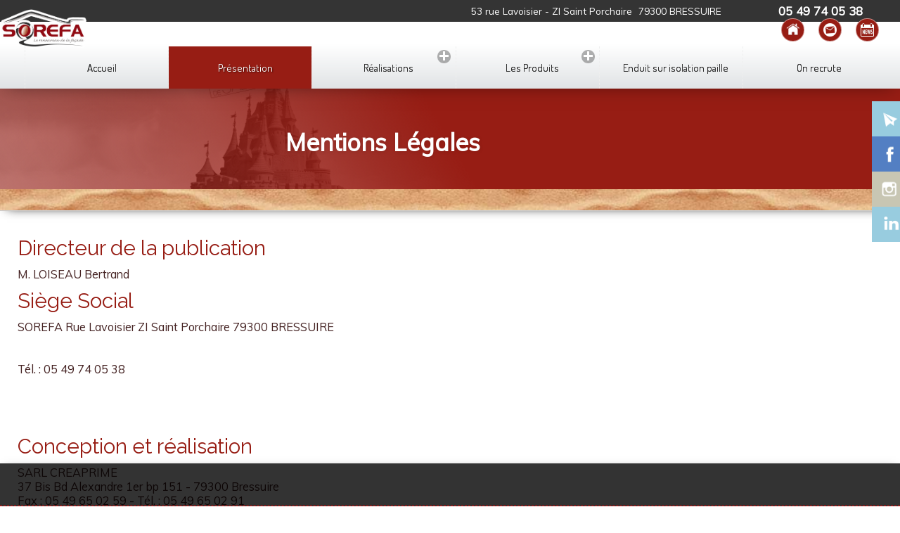

--- FILE ---
content_type: text/html; charset=UTF-8
request_url: https://enduit-sorefa.fr/mentions-legales.html
body_size: 14374
content:
<!doctype html>
<html lang="fr">
<head>
<meta charset="utf-8">
    
<link rel="stylesheet" href="/template/magnolias_1/css/styles.css" type="text/css"  /><meta charset="utf-8">
<meta name="Language" content="fr">
<meta name="Description" content=" Mentions légales du site SOREFA " />
<meta name="Keywords" content="" />
<meta name="author" content="creaprime" />
<base href="https://enduit-traditionnel-sorefa.fr/">
<meta name="date-creation-yyyymmdd" content="20210101" />
<meta name="category" content="" />
<meta name="copyright" content="SOREFA" />
<meta name="robots" content="INDEX|FOLLOW" />
<meta name="apple-mobile-web-app-capable" content="yes">
<meta name="ABSTRACT" content=" Mentions l&eacute;gales du site SOREFA " /> 
<meta name="viewport" content="width=device-width, initial-scale=1.0" />
<link rel="shortcut icon" href="/favicon.ico" />
 
<meta property="og:description" content="Mentions l&eacute;gales du site SOREFA  ">
<meta property="og:title" content="Mentions Légales&nbsp; | &nbsp;SOREFA">
	
<meta property="og:type"  content="website">
<meta property="og:image" content="https://enduit-traditionnel-sorefa.fr/images/1549898567logo_sorefa.png">
<meta property="og:image:width" content="289" />
<meta property="og:image:height" content="131" />
<meta property="og:url" content="https://enduit-traditionnel-sorefa.fr/mentions-legales.html">
<style>
#b_main_menu li { width:15.67%; }
#banner_menuleft li#id9 a	{ color:#fff; } #b_main_menu li#id9.menu_top_main_li > table.menu_left td span.obl a { border-color:#7a0000;  }    
#b_main_menu li#id9.up span.obl, #b_main_menu li#id9:hover span.obl, #banner_menuleft li#id9:hover , #b_main_menu li#id9 ul.try, #menu_three li#id9 ul.try { background-color:#7a0000; }
#b_main_menu li#id109.menu_top_main_li > table.menu_left td span.obl a { border-color:#b0e6aa;  }    
#b_main_menu li#id109.up span.obl, #b_main_menu li#id109:hover span.obl, #banner_menuleft li#id109:hover , #b_main_menu li#id109 ul.try, #menu_three li#id109 ul.try { background-color:#b0e6aa; }
	.colored, .colored h1,.colored h2, .colored h3, .colored h4, .colored h5, .colored h6 , .colored p,  .colored a	{	color:#fff!important;}
			article > div.page_couleur { 
background:linear-gradient(0,rgba(151,29,20,0.5), rgba(151,29,20,0.5), rgba(151,29,20,1));		}	

	article.textbloc h2, article.textbloc h3, article.textbloc h4, .bloc_page, .bp_resume, .colored_text, a.colored_text { color:#971d14; }
 .bloc_page, table#tableau_tarifs td, .colored, #adresse_baspage  { background-color:#971d14!important; }
.textbloc, #partenaires li.part:hover .cont_img { border-color:#971d14!important; }
.bloc_page_ind { background:linear-gradient(0,rgba(151,29,20,0.5), rgba(151,29,20,0.5), rgba(151,29,20,1));} .degrade { background:linear-gradient(-5deg,rgba(166,0,0,1),rgba(151,29,20,1));	} #page .decont, .image_categorie	{ background:url(/fond_accueil/1551341951FOND%2BENCART.png) no-repeat center / cover; } 
h1.titre_page { background:url(/fond_accueil/1551341951FOND%2BENCART.png) no-repeat center / cover; 	} 
@media screen and (max-width:800px) { 	
#page .decont, .image_categorie	{ background-image:url(/fond_accueil/sml/1551341951FOND%2BENCART.png); } 	
h1.titre_page	{ background-image:url(/fond_accueil/sml/1551341951FOND%2BENCART.png); } 
	}
		
		.logo { background-image:url(/images/1549898567logo_sorefa.png)!important;}.logo_footer { background-image:url(/images/1551350161SOREFA.png)!important;}.logo_xl { background-image:url(/images/1549898567logo_sorefa.png)!important;}</style>

<meta name="theme-color" content="#971d14">
<link rel="apple-touch-icon" sizes="57x57" href="/apple-icon-57x57.png">
<link rel="apple-touch-icon" sizes="60x60" href="/apple-icon-60x60.png">
<link rel="apple-touch-icon" sizes="72x72" href="/apple-icon-72x72.png">
<link rel="apple-touch-icon" sizes="76x76" href="/apple-icon-76x76.png">
<link rel="apple-touch-icon" sizes="114x114" href="/apple-icon-114x114.png">
<link rel="apple-touch-icon" sizes="120x120" href="/apple-icon-120x120.png">
<link rel="apple-touch-icon" sizes="144x144" href="/apple-icon-144x144.png">
<link rel="apple-touch-icon" sizes="152x152" href="/apple-icon-152x152.png">
<link rel="apple-touch-icon" sizes="180x180" href="/apple-icon-180x180.png">
<link rel="icon" type="image/png" sizes="192x192"  href="/android-icon-192x192.png">
<link rel="icon" type="image/png" sizes="32x32" href="/favicon-32x32.png">
<link rel="icon" type="image/png" sizes="96x96" href="/favicon-96x96.png">
<link rel="icon" type="image/png" sizes="16x16" href="/favicon-16x16.png">
<link rel="manifest" href="/manifest.json">
<meta name="msapplication-TileColor" content="#971d14">
<meta name="msapplication-TileImage" content="/ms-icon-144x144.png">
<script type="application/ld+json">
{
 "@context": "https://schema.org/",
 "@type": "WebPage",
 "name": "",
 "speakable":
 {
  "@type": "SpeakableSpecification",
  "xpath": [
    "/html/head/title",
    "/html/head/meta[@name='description']/@content"
    ]
  },
 "url": "https://enduit-traditionnel-sorefa.fr/mentions-legales.html"
 }
</script>
  <script type="application/ld+json">
    {
        "@context": "https://schema.org",
        "@type": "Organization",
        "url": "https://enduit-traditionnel-sorefa.fr/",
        "name": "SOREFA",
        "logo": "https://enduit-traditionnel-sorefa.fr/images/1549898567logo_sorefa.png" 
    }
    </script>

  
<title>Mentions Légales&nbsp; | &nbsp;SOREFA</title>
<link rel="canonical" href="https://enduit-traditionnel-sorefa.fr/mentions-legales.html" />
 </head>

<body id="pages" class="nocol  maincat  haut hasimg_diap  hasimg  cat_0 mcat_116" itemscope itemtype="http://schema.org/WebPage">
<div id="load_f" class="prel">
<img src="/images/site_load3.gif" style="width:1px;height:1px;opacity:0.1;" alt="" />
</div>
<div id="load_load" class="prel"></div>
<div id="super_cont">
<div id="super_cont_sec">
<div id="super_cont_ter">
<div id="page">
<div id="banner" class="degrade para">
    
    <div class="wrap">
<div id="conteneur_nav_sec">
<ul class="ul_first">
<!-- /* FIN li */ -->
</ul> 
</div>
</div> 

<style>.info_cookie { 
	display:none;}</style>
<div id="inner_banner_ter">
<div id="inner_banner_bis" class="degrade">
<div id="inner_banner"><div class="wrap">
<div id="retour_accueil"><a href="/" title="Page d'accueil SOREFA">Mentions Légales&nbsp; | &nbsp;SOREFA Depuis plus de 45 ans, Sorefa se positionne comme le spécialiste de la façade avec l'enduit imitation pierre. Celui-ci se décline en granit, brique, tuffeau et bien d'autres encore grâce à un procédé unique. Rencontrons-nous.<img src="/images/blank.gif" class="logo" alt="Page d'accueil SOREFA" /></a></div>
<div id="menu_smart"><a href="javascript:void(0)" onclick="affiche_menu_smart()" title="Menu">Menu</a></div>
<div id="cont_menu_cat"></div>
<div class="adresse">
<div class="half hal_form">

    <span><a href="/contact.php" title="Formulaire de contact">Formulaire de contact</a></span></div>



<div class="blocadresse1">

    <div class="top_box_adresse"></div>

<div class="half hal_tel">

<span class="adr_tel"><em class="fa fa-mobile"></em>  05 49 74 05 38</span>  

 

 


</div>





<div class="half hal_adrr">

    
<span class="adr_adr"><em class="fa fa-map"></em> 53 rue Lavoisier - ZI Saint Porchaire</span> 

<span class="adr_cpc"> 79300&nbsp;BRESSUIRE</span> 

</div>

    

    <div class="foot_box_adresse"></div>

</div>

















</div>
<div id="b_main_menu"> 
<!-- DEBUT #b_main_menu -->
<div id="hdl_menu_smart"><a href="javascript:void(0)" title="Afficher le menu"><h2>MENU<span class="barre barre_01"></span><span class="barre barre_02"></span><span class="barre barre_03"></span></h2></a></div>
<div id="conteneur_nav">
<ul class="ul_first">
    <li id="id115" class="menu_top_main_li  haut   " ><!-- /* DEBUT li */ -->
<table cellpadding="0" cellspacing="0" class="menu_left">
<tr>
<td><span class="obl"><a href="/accueil-sorefa/" title="Accueil"><span>Accueil<em></em></span></a>	</span>
	<div class="deploie main"><span class="b1"></span><span class="b2"></span></div></td>
</tr>
</table>
</li>
<li id="id116" class="menu_top_main_li  haut    up" ><!-- /* DEBUT li */ -->
<table cellpadding="0" cellspacing="0" class="menu_left">
<tr>
<td><span class="obl"><a href="/savoir-faire-1/" title="Pr&eacute;sentation"><span>Pr&eacute;sentation<em></em></span></a>	</span>
	<div class="deploie main"><span class="b1"></span><span class="b2"></span></div></td>
</tr>
</table>
</li>
<li id="id9" class="menu_top_main_li  haut    nested" ><!-- /* DEBUT li */ -->
<table cellpadding="0" cellspacing="0" class="menu_left">
<tr>
<td><span class="obl"><a href="/nos-realisations-1/" title="R&eacute;alisations"><span>R&eacute;alisations<em></em></span></a>	</span>
	<div class="deploie main"><span class="b1"></span><span class="b2"></span></div></td>
</tr>
</table>
<ul class="try">
<li class=" couleur_main hasprod page_contenu"   style="background-color:#7a0000;color:#7a0000;border-color:#7a0000;">
<a href="/nos-realisations-1/avant-apres/" title="R&eacute;alisations Avant / Apr&egrave;s"><span>R&eacute;alisations Avant / Apr&egrave;s<em></em></span></a>	<div class="deploie sec"><span class="b1"></span><span class="b2"></span></div>
    
    </li>
<li class=" couleur_main hasprod page_contenu"   style="background-color:#7a0000;color:#7a0000;border-color:#7a0000;">
<a href="/nos-realisations-1/nos-bureaux/" title="Enduits ext&eacute;rieurs - LITHEC&reg;"><span>Enduits ext&eacute;rieurs - LITHEC&reg;<em></em></span></a>	<div class="deploie sec"><span class="b1"></span><span class="b2"></span></div>
    
    </li>
<li class=" couleur_main hasprod page_contenu"   style="background-color:#7a0000;color:#7a0000;border-color:#7a0000;">
<a href="/nos-realisations-1/enduit-interieur-lithec-in/" title="Enduits int&eacute;rieurs - LITHECIN&#039;&reg; "><span>Enduits int&eacute;rieurs - LITHECIN&#039;&reg; <em></em></span></a>	<div class="deploie sec"><span class="b1"></span><span class="b2"></span></div>
    
    </li>
<li class=" couleur_main hasprod page_contenu"   style="background-color:#7a0000;color:#7a0000;border-color:#7a0000;">
<a href="/nos-realisations-1/enduits-traditionnels/" title="Enduits traditionnels "><span>Enduits traditionnels <em></em></span></a>	<div class="deploie sec"><span class="b1"></span><span class="b2"></span></div>
    
    </li>
<li class=" couleur_main hasprod page_contenu"   style="background-color:#7a0000;color:#7a0000;border-color:#7a0000;">
<a href="/nos-realisations-1/enduit-decoratif-et-graphique/" title="Enduits d&eacute;coratifs - LITHECGRAPHIC&#039;&reg;"><span>Enduits d&eacute;coratifs - LITHECGRAPHIC&#039;&reg;<em></em></span></a>	<div class="deploie sec"><span class="b1"></span><span class="b2"></span></div>
    
    </li>
<li class=" couleur_main hasprod page_contenu"   style="background-color:#7a0000;color:#7a0000;border-color:#7a0000;">
<a href="/nos-realisations-1/enduits-de-renovation/" title="Enduits de r&eacute;novation"><span>Enduits de r&eacute;novation<em></em></span></a>	<div class="deploie sec"><span class="b1"></span><span class="b2"></span></div>
    
    </li>
</ul>
</li>
<li id="id72" class="menu_top_main_li  haut  hasimg   nested" ><!-- /* DEBUT li */ -->
<table cellpadding="0" cellspacing="0" class="menu_left">
<tr>
<td><span class="obl"><a href="/les-fonctionnalites/" title="Les Produits"><span>Les Produits<em></em></span></a>	</span>
	<div class="deploie main"><span class="b1"></span><span class="b2"></span></div></td>
</tr>
</table>
<ul class="try">
<li class="  hasprod page_contenu"  >
<a href="/les-fonctionnalites/enduit-traditionnel/" title="Enduit Traditionnel"><span>Enduit Traditionnel<em></em></span></a>	<div class="deploie sec"><span class="b1"></span><span class="b2"></span></div>
    
    </li>
<li class="  hasprod page_contenu"  >
<a href="/les-fonctionnalites/enduit-interieur/" title="Enduit Int&eacute;rieur"><span>Enduit Int&eacute;rieur<em></em></span></a>	<div class="deploie sec"><span class="b1"></span><span class="b2"></span></div>
    
    </li>
<li class="  hasprod page_contenu"  >
<a href="/les-fonctionnalites/enduit-aspect-pierre/" title="Enduit aspect pierre"><span>Enduit aspect pierre<em></em></span></a>	<div class="deploie sec"><span class="b1"></span><span class="b2"></span></div>
    
    </li>
<li class="  hasprod page_contenu"  >
<a href="/les-fonctionnalites/enduit-renovation/" title="Enduit R&eacute;novation"><span>Enduit R&eacute;novation<em></em></span></a>	<div class="deploie sec"><span class="b1"></span><span class="b2"></span></div>
    
    </li>
<li class="  hasprod page_contenu"  >
<a href="/les-fonctionnalites/enduit-graphic-deco/" title="Enduit Graphic &amp; D&eacute;co"><span>Enduit Graphic &amp; D&eacute;co<em></em></span></a>	<div class="deploie sec"><span class="b1"></span><span class="b2"></span></div>
    
    </li>
</ul>
</li>
<li id="id113" class="menu_top_main_li  haut   " ><!-- /* DEBUT li */ -->
<table cellpadding="0" cellspacing="0" class="menu_left">
<tr>
<td><span class="obl"><a href="/rfcp/" title="Enduit sur isolation paille"><span>Enduit sur isolation paille<em></em></span></a>	</span>
	<div class="deploie main"><span class="b1"></span><span class="b2"></span></div></td>
</tr>
</table>
</li>
<li id="id78" class="menu_top_main_li  haut   reverse " ><!-- /* DEBUT li */ -->
<table cellpadding="0" cellspacing="0" class="menu_left">
<tr>
<td><span class="obl"><a href="/offres-d-emplois/" title="On recrute" target="_blank" ><span>On recrute<em></em></span></a>	</span>
	<div class="deploie main"><span class="b1"></span><span class="b2"></span></div></td>
</tr>
</table>
</li>
<!-- /* FIN li */ -->
</ul> 
</div>
<div class="lnk_form"><h5>
   <a href="/contact.php" title="demande de devis"><span>Un projet ?</span>
    <em>contactez-nous pour</em>
       <strong> un devis</strong></a></h5></div>
     
<div class="clear"></div> 
</div>
<!-- FIN #b_main_menu -->
<!-- <div id="logo_banner_cont">
</div>-->
<div id="choix_langue">
<form action="/pages.php" enctype="multipart/form-data" method="post">
<input type="hidden" value="fr" name="lg"/>
<input type="image" src="/images/flag_fr.png" alt="Version Fran&ccedil;aise" title="Version Fran&ccedil;aise"   class="up" />
</form>  
      
</div>
<div id="creationCREAPRIME"><a href="http://www.creaprime.fr" title="Cr&eacute;ation Cr&eacute;aprime"><img src="/images/creation_creaprime.png" alt="Cr&eacute;ation Cr&eacute;aprime" /></a></div>
        
<nav id="alt_acces">

<ul class="ul_right">
	<li class="nl_fb"><a href="https://www.facebook.com/Sorefa79/" title="" target="_blank" rel="nofollow"><img src="/images/picto_fb.png" alt="" /> <span class="nl_txt">Facebook</span></a></li>
	<li class="nl_yo"><a href="https://www.linkedin.com/company/98888147/admin/page-posts/published/" title="LinkedIn" target="_blank" rel="nofollow"><img src="/images/picto_linkedin.png" alt="LinkedIn" /> <span class="nl_txt">LinkedIn</span></a></li>
		 

</ul> 




</nav>
<div id="breadcrumb">
&rsaquo;&rsaquo; <a href="/" title="Accueil - SOREFA">Accueil</a> 
</div>


<script type="application/ld+json">
    {
        "@context": "http://schema.org",
        "@type": "BreadcrumbList",
        "itemListElement": [
            {"@type": "ListItem", "position": 1, "name": "Accueil", "item": "https://enduit-traditionnel-sorefa.fr/"}        ]
    }
</script>

<pre style="display:none;">
</pre></div>
<h2 class="alerte cookie"><div class="info_cookie"><div class="info_cookie_inner"><p>Les cookies assurent le bon fonctionnement de nos services.<br>En utilisant ces derniers, vous acceptez tacitement l'utilisation des cookies.<a href="/confidentialite.php" title="en savoir plus" class="lnk_info_cookie"> en savoir Plus</a> </p>
	<div id="info_adv_cookies">
	<h3>Cookies essentiels</h3>
<div class="line_cookie"><p>Ces cookies permettent l'activation de fonctionnalités essentielles telles que la sécurité, la vérification d'identité et la gestion de réseau. Ces cookies ne peuvent pas être désactivés.</p>
<p>
</p>
</div><h3>Activez les cookies analytiques</h3>
<div class="line_cookie"><p>Ces cookies nous aident à comprendre comment les visiteurs interagissent avec notre site, à découvrir les erreurs et à fournir une meilleure analyse globale.</p>
<p><div class="button_slide " id="bs_analytics"><div class="elem_bout"></div></div>
</p>
</div></div>
	
	<div class="actions_cookies">
	<a href="javascript:void(0)" title="OK" class="button_cookie close_alerte"> OK </a>
	<a href="javascript:void(0)" title="Paramètres avancés des cookies" class="button_cookie adv_cookie"> Paramètres avancés des cookies </a>
	<a href="javascript:void(0)" title="Masquer Paramètres avancés des cookies" style="display:none;" class="button_cookie adv_cookie_close"> Masquer les paramètres avancés des cookies </a>
	</div>
	
	</div></div></h2></div>
</div>
</div>
<div id="titre_banner"></div>
<div id="contact_right"><a href="/contact.php"></a></div>    <div id="ajout_banner">
        <nav id="static_banner">
            <ul>
                <li><a href="/" title="accueil"><img src="/images/picto_home.png" alt="Accueil" /></a></li>
                <li><a href="/contact.php" title="contact"><img src="/images/picto_contact.png" alt="Contact" /></a></li>
                <li><a href="/actualites.php" title="Actualités"><img src="/images/news.png" alt="Actualités" /></a></li>
            
            
            
            
            
            </ul> 
        
        
        </nav>    
    
    </div>    
    </div>
</div>
    
<!--  #banner  -->
       <div id="menu_social"><ul><li class="lnk_contact"><a target="_blank" href="/contact.php" title="Contactez-nous"><img src="/images/blank.png" alt="Contact par email" /></a></li><li class="lnk_facebook"><a target="_blank" href="https://www.facebook.com/Sorefa79/" title="Facebook" rel="nofollow noopener noreferrer"><img src="/images/blank.png" alt="facebook" /></a></li><li class="lnk_insta"><a target="_blank" href="https://www.instagram.com/sorefa_mbl/" title="Instagram" rel="nofollow noopener noreferrer"><img src="/images/blank.png" alt=" instagram" /></a></li><li class="lnk_link"><a target="_blank" href="https://www.linkedin.com/company/98888147/admin/page-posts/published/" title="LinkedIn" rel="nofollow noopener noreferrer"><img src="/images/blank.png" alt="LinkedIn" /></a></li></ul></div><div id="conteneur">
        <div class="upper_decont"><div></div></div>
<div class="decont">
    <div class="decont_inner">
        
        <div class="outer_bti">
        <div id="bloc_titre_img">
            <div class="bti_inner image_categorie">
                
        </div><div class="bti_inner_bis">
            
            </div>
            
         <h1 class="titre_page">Mentions Légales</h1>
           
        </div>
        </div>

<div id="wrapper"> 

<!-- #wrapper -->
<div id="int_wrapper">
<main id="main">


   
    <article>
    <h2>Directeur de la publication</h2>

<p>M. LOISEAU Bertrand</p>

<h2>Si&egrave;ge Social</h2>

<p>SOREFA&nbsp;Rue Lavoisier ZI Saint Porchaire 79300 BRESSUIRE</p>

<p>&nbsp;</p>

<p>T&eacute;l. :&nbsp;05 49 74 05 38</p>

<h3>&nbsp;</h3>

<p>&nbsp;</p>

<h2>Conception et r&eacute;alisation</h2>

<p>SARL CREAPRIME<br />
37 Bis Bd Alexandre 1er bp 151 - 79300 Bressuire<br />
Fax : 05 49 65 02 59 - T&eacute;l. : 05 49 65 02 91<br />
<a href="http://www.creaprime.fr/" title="Creaprime">www.creaprime.fr</a></p>

<p>&nbsp;</p>

<h4>Propri&eacute;t&eacute; intellectuelle</h4>

<p>Le contenu de ce site Web est la propri&eacute;t&eacute; de SOREFA.</p>

<p>Vous avez l&#39;autorisation de consulter les donn&eacute;es qu&#39;il contient pour votre seule utilisation personnelle non commerciale, ce qui exclut toute exploitation commerciale &agrave; un niveau local, national ou international.</p>

<p>Notamment, aucun logo, texte, son, graphique ou image contenus dans le site ne pourrait &ecirc;tre copi&eacute;, reproduit, modifi&eacute;, publi&eacute;, &eacute;mis, post&eacute;, transmis ou distribu&eacute; par quelques moyens que ce soit sans l&#39;autorisation pr&eacute;alable &eacute;crite de SOREFA.</p>

<h4>Informatique et libert&eacute;s</h4>

<p>Conform&eacute;ment &agrave; la Loi dite &quot;Informatique et Libert&eacute;s&quot;, n&deg;78-17 du 6 janvier 1978 (JORF du 7 janvier 1978) et le R&egrave;glement Europ&eacute;en G&amp;eacut;en&eacute;ral sur la Protection des Donn&eacute;es 2016/679 (RGPD), aucune donn&eacute;e nominative n&#39;est collect&eacute;e &agrave; votre insu ; cependant, des informations peuvent &ecirc;tre utilis&eacute;es par l&#39;h&eacute;bergeur &agrave; des fins de statistiques.</p>

<p>Aucune information nominative n&#39;est c&eacute;d&eacute;e &agrave; un tiers.</p>

<p>Vous disposez des droits d&#39;acc&egrave;s et de modifications pr&eacute;vus par la Loi informatique et Libert&eacute;s quant aux donn&eacute;es identifiantes vous concernant. Le droit d&#39;acc&egrave;s est effectu&eacute; par l&#39;interm&eacute;diaire du pr&eacute;sent site ; le droit de rectification s&#39;exerce par courriel aupr&egrave;s du responsable du site internet (consultez la rubrique contact pr&eacute;vue &agrave; cet effet).</p>

<h4>Liens Hypertextes</h4>

<p>Les pages de ce site Web pourront pr&eacute;senter des liens avec d&#39;autres sites ou faire des renvois &agrave; d&#39;autres sites. SOREFA ne se porte pas garant du contenu de ces autres sites et ne pourra &ecirc;tre tenu responsable des dommages r&eacute;sultant de l&#39;utilisation de contenu de ces sites.</p>

<p>Les liens vers d&#39;autres sites ne sont fournis que pour la commodit&eacute;de l&#39;utilisateur de ce site Web.</p>

<h4>Responsabilit&eacute;s</h4>

<p>SOREFA ne pourra &ecirc;tre tenu responsable de tout dommage direct ou indirect issu d&#39;une interruption, d&#39;un dysfonctionnement quel qu&#39;il soit, et ce pour quelque raison que ce soit, ou encore de tout dommage direct ou indirect qui r&eacute;sulterait, d&#39;une fa&ccedil;on quelconque, d&#39;une connexion au site.</p>

<p>La connexion de toute personne au site se fait sous son enti&egrave;re responsabilit&eacute;.</p>
    </article>

</main>
    <div id="social_share">
<div class="social_elem"><script type="IN/Share" data-url=""></script>
		</div>

 <div class="social_elem"><div class="fb-share-button" 
    data-href="" 
    data-layout="button">
  </div></div></div><!-- main -->
<div id="leftbar">       
</div>
<!-- #leftbar -->
<div id="rightbar">  
     
</div>
<!-- #rightbar -->


</div>
<!--  #int_wrapper --> 
</div>
<!-- /** #wrapper **\ fin du calque -->
    </div>
</div>

    


<section id="section_actu">
<div id="cont_spe" class="static staticfull"> 
<h2>Actualit&eacute;s</h2>

<ul>
    
	
	
	
<li class="bactu  lazy_bg" data-src="/images/images/images_actualites/1760102254capture%2Bd%25e2%2580%2599%25c3%25a9cran%2B2025-10-10%2B%25c3%25a0%2B15.16.56.png">
	<span>
<div class="ac_sta_left">
<h2 class="titre"><a href="/actualite,sorefa,projet-de-renovation-habitat-naturel,32,6.html" title="Projet de rénovation - Habitat Naturel">Projet de rénovation - Habitat Naturel</a></h2>
 
 
<a href="/actualite,sorefa,projet-de-renovation-habitat-naturel,32,6.html" title="En savoir Plus" class="lnk_more">Lire la suite... &gt;</a>
<div class="clear"></div>
	</div>
<div class="ac_sta_right"><div class="l_actu_det">

<div class="description">Sorefa est intervenue sur un chantier de r&eacute;novation &eacute;cologique &agrave; Montamis&eacute; ...[] </div></div> 
	

	</div>
	</span>
</li>

	
	
	
<li class="bactu  lazy_bg" data-src="/images/images/images_actualites/1666190406skm_c250i22101915260.jpg">
	<span>
<div class="ac_sta_left">
<h2 class="titre"><a href="/actualite,sorefa,sorefa-exprime-sa-confiance-en-l-avenir-lors-des-portes-ouvertes-de-zone-clef,30,6.html" title="Sorefa exprime sa confiance en l'avenir lors des portes ouvertes de Zone clef">Sorefa exprime sa confiance en l'avenir lors des portes ouvertes de Zone clef</a></h2>
 
 
<a href="/actualite,sorefa,sorefa-exprime-sa-confiance-en-l-avenir-lors-des-portes-ouvertes-de-zone-clef,30,6.html" title="En savoir Plus" class="lnk_more">Lire la suite... &gt;</a>
<div class="clear"></div>
	</div>
<div class="ac_sta_right"><div class="l_actu_det">

<div class="description"></div></div> 
	

	</div>
	</span>
</li>

	
	
	
<li class="bactu  lazy_bg" data-src="/images/images/images_actualites/1654262243article%2Bcourrier%2Bde%2Bl%2527ouest%2Bli%25c3%25a8ge.jpg">
	<span>
<div class="ac_sta_left">
<h2 class="titre"><a href="/actualite,sorefa,le-liege-ce-materiau-si-rare-sur-lequel-mise-l-entreprise-sorefa,26,6.html" title="Le liège, ce matériau si rare sur lequel mise l'entreprise Sorefa">Le liège, ce matériau si rare sur lequel mise l'entreprise Sorefa</a></h2>
 
 
<a href="/actualite,sorefa,le-liege-ce-materiau-si-rare-sur-lequel-mise-l-entreprise-sorefa,26,6.html" title="En savoir Plus" class="lnk_more">Lire la suite... &gt;</a>
<div class="clear"></div>
	</div>
<div class="ac_sta_right"><div class="l_actu_det">

<div class="description"></div></div> 
	

	</div>
	</span>
</li>
</ul>
</div>

<style type="text/css">
#cont_spe{background:#fff;border-top:2px solid #000;color:#fff;display:block;font-size:120%;height:auto;line-height:120%;overflow:hidden;padding:1rem 0 2rem;text-align:center!important;width:100%;margin:0 auto;max-width:100%}
#cont_spe > h1{width:300px;margin:5px auto;text-align:center;color:#000;font-weight:700}
#cont_spe > h3{font-weight:100}
#cont_spe li{border-bottom:0 none;color:#666;display:flex;height:250px!important;list-style:outside none none;margin:1% auto!important;overflow:hidden;position:relative;text-align:left;width:94%;background-size:cover;background-position:center;justify-content:space-around}
#cont_spe li span{opacity:.05;transition:all .3s ease 0s;display:block;width:100%;padding:1% 2%;transform:scale(1.2)}
#cont_spe li:hover span{opacity:1;transition:all 1.1s ease 0s;transform:scale(1);background:rgba(0,99,174,0.9)}
#cont_spe li .ac_sta_right{height:100px}
.date_actu{background:rgba(0,99,174,1) none repeat scroll 0 0;box-shadow:0 5px 12px -6px #000;color:#000;font-family:raleway;font-size:110%;left:40px;line-height:130%;padding:10px;position:absolute;text-align:center;top:0;z-index:50}
.date_actu .da_date{font-size:150%;margin:1px}
.date_actu .da_mois{text-transform:uppercase}
.date_actu .da_annee{font-size:150%;margin:1px}
#cont_spe .bactu .titre{background:rgba(0,0,0,0) none repeat scroll 0 0;float:none;font-size:1.6em;height:auto;line-height:120%;margin:50px auto 0;position:relative;text-align:center;text-shadow:none;width:90%}
#cont_spe .bactu .titre a{color:#fff;text-transform:uppercase}
#cont_spe .bactu .img_z{border:5px solid #fff;box-shadow:0 5px 10px -5px #000;float:none;margin:0;max-height:250px;overflow:hidden;width:100%}
#cont_spe ul li,#cont_spe ul{margin:0 auto;padding:0;display:flex}
#cont_spe a span.text_wimg{display:block;font-size:1.3em;color:#000;margin:5px 0}
#cont_spe li a img{max-width:100%;padding:3px;box-shadow:1px 1px 3px #000;background:#FFF;transition:all .3s ease 0s;filter:blur(0px)}
#cont_spe li a:hover img{filter:blur(2px)}
#cont_spe li > div{position:relative;width:100%}
.bactu a.lnk_more{background:rgba(0,0,0,0.2);border-radius:5px;bottom:0;color:#fff;display:block;margin:15px auto;padding:10px 20px;position:relative;text-align:center;left:0;width:50%;border-radius:50px;border:1px solid #fff;font-size:1.2em;font-weight:700;min-width:150px}
.action_actu{display:none;margin:0 0 0 100px;position:absolute;z-index:50}
li.bactu:hover .action_actu{display:block;position:absolute}
.action_actu .act_act{border:0 solid #FFF;border-radius:0;font-weight:700;height:60px;line-height:60px;margin:10px;width:70px}
#cont_spe li .action_actu a img{background:none;box-shadow:none;width:auto;height:55px!important}
#post_spe{height:39px;margin:0;width:88%}
.l_actu_det{display:block;margin:5px auto;vertical-align:top;width:85%;color:#fff;text-align:center; font-size:0.8em;}
.bactu a.lnk_more:hover{color:#000;background:#fff}

</style>
 
</section>

   
    
<section id="localisation"  class="wow fadeInDown" data-wow-delay="0.5">
  <div class="wrap">
  </div>
  <div class="ind_loca_left mapiframe"> <iframe src="https://www.google.com/maps/embed?pb=!1m14!1m8!1m3!1d10915.04717134057!2d-0.469794!3d46.848379!3m2!1i1024!2i768!4f13.1!3m3!1m2!1s0x0%3A0x60220c61227ce4c1!2sSorefa+Sarl!5e0!3m2!1sfr!2sfr!4v1551689411361" width="1280" height="400" style="width:100%;"></iframe></div>
</section>



      <section id="bloc_part"  class="wow fadeInDown" data-wow-delay="0.5">
    <div class="wrap">
      
		 
		
<div class="box_mk"> 
<a href="https://www.rfcp.fr/" target="_blank" rel="nofollow" title=" Réseau Français de la construction paille"><img src="/images/images_part/1610466087logo-min.png" alt="Réseau Français de la construction paille" /></a>
</div>

<!-- #box_mk -->
		 
		
<div class="box_mk"> 
<a href="https://www.echobat.fr" target="_blank" rel="nofollow" title=" ECHOBAT"><img src="/images/images_part/17091287391636472601475kvs9j8n8.png" alt="ECHOBAT" /></a>
</div>

<!-- #box_mk -->
		 
		
<div class="box_mk"> 
<a href="https://www.odeys.fr/" target="_blank" rel="nofollow" title=" Odéys"><img src="/images/images_part/1767797140macaron-Odeys2026.jpg" alt="Odéys" /></a>
</div>

<!-- #box_mk -->
 
 
<div class="clear"></div>  
  </div>
    
    </section>
	<div class="ill_foot_cont"></div>


</div>
<!--  #conteneur -->
<div class="clear"></div>
<div id="footer" class="colored">
<div id="fb-root"></div>
    
<div class="wrap">
<div id="toggle_footer"><a href="javascript:void(0)" title="Mention L&eacute;gales &amp; plan du site" onclick="toggle_footer()">Plan du site et mentions L&eacute;gales</a></div>
<div id="foot_cont">
    <div class="outer_right_bis">
        <!--<div class="footer_rge"><img src="/template/magnolias_1/images/logo_rge.png" alt="RGE Reconnu Garant energétique" /></div>-->
        <div class="footer_contact_right"><a href="/contact.php" title="vous avez un projet ? Contactez-nous !"><img src="/images/blank.gif" alt="vous avez un projet ? Contactez-nous !" /></a></div>
    </div>
<div class="footer_right">
<ul class="page_edit">
<li class="col_1"><a href="/accueil-sorefa/" title="Accueil"><span>Accueil<em></em></span></a></li>
<li class="col_1"><a href="/savoir-faire-1/" title="Pr&eacute;sentation"><span>Pr&eacute;sentation<em></em></span></a></li>
<li class="col_1"><a href="/nos-realisations-1/" title="R&eacute;alisations"><span>R&eacute;alisations<em></em></span></a></li>
<li class="col_1"><a href="/nos-realisations-1/avant-apres/" title="R&eacute;alisations Avant / Apr&egrave;s"><span>R&eacute;alisations Avant / Apr&egrave;s<em></em></span></a></li>
<li class="col_1"><a href="/nos-realisations-1/nos-bureaux/" title="Enduits ext&eacute;rieurs - LITHEC&reg;"><span>Enduits ext&eacute;rieurs - LITHEC&reg;<em></em></span></a></li>
<li class="col_1"><a href="/nos-realisations-1/enduit-interieur-lithec-in/" title="Enduits int&eacute;rieurs - LITHECIN&#039;&reg; "><span>Enduits int&eacute;rieurs - LITHECIN&#039;&reg; <em></em></span></a></li>
<li class="col_1"><a href="/nos-realisations-1/enduits-traditionnels/" title="Enduits traditionnels "><span>Enduits traditionnels <em></em></span></a></li>
<li class="col_1"><a href="/nos-realisations-1/enduit-decoratif-et-graphique/" title="Enduits d&eacute;coratifs - LITHECGRAPHIC&#039;&reg;"><span>Enduits d&eacute;coratifs - LITHECGRAPHIC&#039;&reg;<em></em></span></a></li>
<li class="col_1"><a href="/nos-realisations-1/enduits-de-renovation/" title="Enduits de r&eacute;novation"><span>Enduits de r&eacute;novation<em></em></span></a></li>
<li class="col_1"><a href="/les-fonctionnalites/" title="Les Produits"><span>Les Produits<em></em></span></a></li>
<li class="col_1"><a href="/les-fonctionnalites/enduit-traditionnel/" title="Enduit Traditionnel"><span>Enduit Traditionnel<em></em></span></a></li>
<li class="col_1"><a href="/les-fonctionnalites/enduit-interieur/" title="Enduit Int&eacute;rieur"><span>Enduit Int&eacute;rieur<em></em></span></a></li>
<li class="col_1"><a href="/les-fonctionnalites/enduit-aspect-pierre/" title="Enduit aspect pierre"><span>Enduit aspect pierre<em></em></span></a></li>
<li class="col_1"><a href="/les-fonctionnalites/enduit-renovation/" title="Enduit R&eacute;novation"><span>Enduit R&eacute;novation<em></em></span></a></li>
<li class="col_1"><a href="/les-fonctionnalites/enduit-graphic-deco/" title="Enduit Graphic &amp; D&eacute;co"><span>Enduit Graphic &amp; D&eacute;co<em></em></span></a></li>
<li class="col_1"><a href="/application-en-sol/" title="Application en sol"><span>Application en sol<em></em></span></a></li>
<li class="col_1"><a href="/application-en-sol/pochoirs-graphiques/" title="Pochoirs graphiques"><span>Pochoirs graphiques<em></em></span></a></li>
</ul><ul class="page_edit"><li class="col_2"><a href="/application-en-sol/pochoirs-figuratifs/" title="Pochoirs figuratifs"><span>Pochoirs figuratifs<em></em></span></a></li>
<li class="col_2"><a href="/application-en-sol/pochoirs-construction-de-materiaux/" title="Pochoirs construction de mat&eacute;riaux"><span>Pochoirs construction de mat&eacute;riaux<em></em></span></a></li>
<li class="col_2"><a href="/application-en-sol/pochoirs-vegetaux/" title="Pochoirs v&eacute;g&eacute;taux"><span>Pochoirs v&eacute;g&eacute;taux<em></em></span></a></li>
<li class="col_2"><a href="/application-en-sol/pochoirs-artistiques/" title="Pochoirs artistiques"><span>Pochoirs artistiques<em></em></span></a></li>
<li class="col_2"><a href="/rfcp/" title="Enduit sur isolation paille"><span>Enduit sur isolation paille<em></em></span></a></li>
<li class="col_2"><a href="/offres-d-emplois/" title="On recrute" target="_blank" ><span>On recrute<em></em></span></a></li>
<li class="col_2"><a href="/presentation/" title="Pr&eacute;sentation de l&#039;entreprise"><span>Pr&eacute;sentation de l&#039;entreprise<em></em></span></a></li>
<li class="col_2"><a href="/presentation/savoir-faire/" title="Pr&eacute;sentation de l&#039;entreprise"><span>Pr&eacute;sentation de l&#039;entreprise<em></em></span></a></li>
<li class="col_2"><a href="/presentation/le-concept-lithec/" title="Le concept LITHEC"><span>Le concept LITHEC<em></em></span></a></li>
<li class="col_2"><a href="/presentation/l-entreprise/" title="L&#039;entreprise"><span>L&#039;entreprise<em></em></span></a></li>
<li class="col_2"><a href="/presentation/a-la-rencontre-du-dirigeant/" title="A la rencontre du Dirigeant"><span>A la rencontre du Dirigeant<em></em></span></a></li>
<li class="col_2"><a href="/le-process/" title="Le Process"><span>Le Process<em></em></span></a></li>
<li class="col_2"><a href="/actualites/" title="Actualit&eacute;s"><span>Actualit&eacute;s<em></em></span></a></li>
<li class="col_2"><a href="/finitions/" title="Finitions"><span>Finitions<em></em></span></a></li>
<li class="col_2"><a href="/finitions/enduits-exterieurs-lithec/" title="Enduits ext&eacute;rieurs Lithec&reg;"><span>Enduits ext&eacute;rieurs Lithec&reg;<em></em></span></a></li>
<li class="col_2"><a href="/finitions/enduits-interieurs/" title="Enduits int&eacute;rieurs - LITHECIN&#039;&reg;"><span>Enduits int&eacute;rieurs - LITHECIN&#039;&reg;<em></em></span></a></li>
<li class="col_2"><a href="/eco-rehabilitation/" title="Eco R&eacute;habilitation"><span>Eco R&eacute;habilitation<em></em></span></a></li>
<li class="col_2"><a href="/nous-contacter/" title="Nous contacter"><span>Nous contacter<em></em></span></a></li>
<li><a href="https://www.creaprime.fr" title="Création Créaprime">Création Créaprime</a></li>
<!--  bouton +1  -->
</ul>
</div>
<div class="footer_out_right">


<br>
<br>
<ul id="page_static">
<li><a href="index.php" title="Page d'accueil SOREFA">Accueil</a></li>
<li><a href="/espace_pro.php" title="espace pro">ESPACE PRO</a></li>
<li><a href="mentions-legales.html" title="Mentions l&eacute;gales SOREFA">Mentions l&eacute;gales</a></li>
	
<li><a href="confidentialite.html" title="Mentions l&eacute;gales SOREFA">Politique de confidentialité</a></li>
</ul>

</div>  

    
<div class="footer_left">
<h3 class="titre_foot"></h3>
<div class="logo_footer">
       </div>
	<div class="adresse footer_adresse">
<div class="half hal_form">

    <span><a href="/contact.php" title="Formulaire de contact">Formulaire de contact</a></span></div>



<div class="blocadresse1">

    <div class="top_box_adresse"></div>

<div class="half hal_tel">

<span class="adr_tel"><em class="fa fa-mobile"></em>  05 49 74 05 38</span>  

 

 


</div>





<div class="half hal_adrr">

    
<span class="adr_adr"><em class="fa fa-map"></em> 53 rue Lavoisier - ZI Saint Porchaire</span> 

<span class="adr_cpc"> 79300&nbsp;BRESSUIRE</span> 

</div>

    

    <div class="foot_box_adresse"></div>

</div>

















</div>


</div>
<div class="clear"></div>
</div>
</div>
<!--  . wrap -->

<!--<script src="https://ajax.googleapis.com/ajax/libs/jquery/1.12.4/jquery.min.js"  ></script>-->
<script src="https://ajax.googleapis.com/ajax/libs/jquery/2.2.4/jquery.min.js"></script><script>
  function image_large_para(){var e=jQuery(document).height(),r=jQuery(window).height(),s=jQuery(document).scrollTop()/(e-r)*100;jQuery("img.large").each(function(){var e=jQuery(this).height();if(jQuery("body").hasClass("index"))var r=e-750;else r=e-400;if("0"!=e){var t=r*(s/50)-r;jQuery(this).css("marginTop",t)}})}function banner_para(){var e=jQuery(document).height(),r=jQuery(window).height(),t=jQuery(document).scrollTop()/(e-r)*100,s=50-50*t/50,a=50-50*t/500;jQuery(".para").css("background-position","50% "+s+"%"),jQuery(".short .para").css("background-position","50% "+a+"%")}function affiche_menu_smart(){jQuery("#cont_menu_cat").hide(),jQuery("#leftbar").appendTo("#cont_menu_cat"),jQuery("#cont_menu_cat").slideDown("fast"),jQuery("#b_main_menu").slideDown("fast"),jQuery("#menu_smart").hide()}function update_var_liste_bp(e,r){val_id=e,val_var1=jQuery("#bp"+r+e+"_variante1").val(),val_var2=jQuery("#bp"+r+e+"_variante2").val(),jQuery("#bp"+r+"_"+e+" .lp_prix").load("/maj_ajax_lp.php?lp_id="+val_id+"&lp_var1="+val_var1+"&lp_var2="+val_var2+" .in_prix",function(){val_p=jQuery("#bp"+r+"_"+e+" .lp_prix .rprix").text(),val_p=val_p.replace(" &euro;",""),jQuery("#bp"+r+"_"+e+" .input_prix").val(val_p)}),jQuery("#bp"+r+"_"+e+" .etat_stock").load("/maj_ajax_lp.php?lp_id="+val_id+"&lp_var1="+val_var1+"&lp_var2="+val_var2+" .in_stock")}function submit_form(e){jQuery("#"+e).submit()}function afficher_mk(){jQuery(".lnk_more_mk").slideUp("fast",function(){jQuery(".more_mk").slideDown("fast")})}function display_class(e){jQuery("."+e).slideDown("fast")}jQuery(document).ready(function(r){r("article table").each(function(e){"1"==r(this).attr("border")&&r(this).addClass("tableau")}),r("#champ_search").focus(function(){"Recherche"==r(this).val()&&r(this).val("")}),r("a.close_alerte").click(function(){r("h2.alerte").slideUp("fast"),r(".h2.alerte").slideUp("fast")}),r("#mk_filtre").change(function(){r("#form_mk").submit()}),jQuery(".in_stock a img").click(function(){jQuery(this).parent("a").find(".info_stock").fadeIn()}),jQuery(".info_stock").click(function(){jQuery(this).fadeOut()}),r("a.lnk_menu_top").click(function(){var e=r(this).attr("rel");r.scrollTo("#"+e,1e3)}),r("a.scrollto").click(function(){var e=r(this).attr("rel");r.scrollTo("#"+e,1e3)}),jQuery("img.large").each(function(){jQuery(this).wrap("<div class='paralaxe'></div>"),image_large_para()}),jQuery(window).scroll(function(){image_large_para(),banner_para()}),jQuery(".prel").delay(800).fadeOut(function(){jQuery("body").addClass("loaded")}),jQuery("#fly_occasions").hover(function(){jQuery(this).addClass("hopen")},function(){jQuery(this).removeClass("hopen")}),jQuery(".nested .deploie.main").click(function(){jQuery(this).hasClass("open")?(jQuery(this).removeClass("open"),jQuery(this).parents("li").find("ul.try").first().css("left","-999em"),jQuery(this).parents("li").find("ul.try").first().removeClass("open")):(jQuery(".nested ul.try").css("left","-999em"),jQuery(".nested .deploie.main").removeClass("open"),jQuery(".nested ul.try").removeClass("open"),jQuery(this).addClass("open"),jQuery(this).parents("li").find("ul.try").first().css("left","auto"),jQuery(this).parents("li").find("ul.try").first().addClass("open"))}),jQuery("._nes .deploie.sec").click(function(){jQuery(this).hasClass("open")?(jQuery(this).removeClass("open"),jQuery(this).parent("li").find("ul.try.second").css("left","-999em"),jQuery(this).parent("li").find("ul.try.second").removeClass("opensec")):(jQuery("._nes ul.try.second").css("left","-999em"),jQuery("._nes .deploie.sec").removeClass("open"),jQuery(this).addClass("open"),jQuery(this).parent("li").find("ul.try.second").css("left","100%"),jQuery(this).parent("li").find("ul.try.second").addClass("opensec"))}),jQuery("#hdl_menu_smart").click(function(){jQuery("#b_main_menu").hasClass("open")?(jQuery("#b_main_menu").removeClass("open"),jQuery('#retour_accueil').fadeOut()):(jQuery("#b_main_menu").addClass("open"),jQuery("#retour_accueil").fadeIn()),chk_h_menu_t()}),jQuery(".box_prod.bp_light").hover(function(){jQuery(this).addClass("isup")},function(){jQuery(this).removeClass("isup")}),jQuery("._nes").hover(function(){var e=jQuery(this).find(".try.second").offset(),r=jQuery(document).width(),t=jQuery(this).find(".try.second").width();parseInt(e.left+t+20)>r&&(jQuery(this).hasClass("reverse")||jQuery(this).addClass("reverse"))},function(){}),image_large_para(),wideblock(),setTimeout(function(){count_chiffre()},800)}),jQuery(window).resize(function(){setTimeout(function(){wideblock()},100)});var lastScrollTop=0;function wideblock(){jQuery(".wide").each(function(){var e=jQuery(this).stop();jQuery(this).css("margin-left","0px");e=jQuery(this).offset();var r=jQuery(window).width();jQuery(this).css("margin-left","-"+e.left+"px"),jQuery(this).css("width",r+"px"),jQuery(this).css("max-width","99999em")})}function display_class(e){jQuery("."+e).slideDown("fast")}function devel(e){jQuery("#bp_"+e+" .bp_desc").slideDown("fast"),jQuery("#bp_"+e+" .cont_lnk_dev").slideUp("fast",function(){jQuery("#bp_"+e+" .target_gal").load("/pages.php?cat="+e+" #gal_foot")})}function resizeIframe(e){e.style.height=e.contentWindow.document.body.scrollHeight+"px"}function toggle_footer(){valrel=jQuery("div#foot_cont").attr("rel"),"off"==valrel?jQuery("#foot_cont").slideDown(function(){jQuery("#foot_cont").attr("rel","")}):jQuery("#foot_cont").slideUp(function(){jQuery("#foot_cont").attr("rel","off")})}jQuery(window).scroll(function(e){var r=jQuery(this).scrollTop();lastScrollTop<r?jQuery("body").addClass("vbas"):jQuery("body").removeClass("vbas"),lastScrollTop=r}),jQuery(".anim_chiffre_0").each(function(){var e=jQuery(this).text();jQuery(this).prop("Counter",0).animate({Counter:e},{duration:6e3,easing:"swing",step:function(e){jQuery(this).text(Math.ceil(e))}})}),jQuery(".bloc_image_glissant").hover(function(){jQuery(this).addClass("hover")},function(){jQuery(this).removeClass("hover")});
 
function count_chiffre(){jQuery(".anim_chiffre").each(function(){var e;jQuery(this).hasClass("done")||(jQuery(this).addClass("done"),e=jQuery(this).text(),jQuery(this).prop("Counter",0).animate({Counter:e},{duration:6e3,easing:"swing",step:function(e){jQuery(this).text(Math.ceil(e))}}))})}
	
jQuery(window).scroll(function() {
if(jQuery('#pages.index').length) {
var pos_mod=jQuery(document).scrollTop();		
  
if(pos_mod>250){
if(jQuery('#super_cont').hasClass('shorti')) {} else {
jQuery('#super_cont').addClass('shorti');
jQuery('body').addClass('shorti');
}
} else {
if(jQuery('#super_cont').hasClass('shorti')) {
jQuery('#super_cont').removeClass('shorti');
jQuery('body').removeClass('shorti');
} else { }
}

} else {
var pos_mod=jQuery(document).scrollTop();		
if(pos_mod>250){
if(jQuery('#super_cont').hasClass('short')) {} else {
jQuery('#super_cont').addClass('short');
jQuery('body').addClass('short');
}
} else {
if(jQuery('#super_cont').hasClass('short')) {
jQuery('#super_cont').removeClass('short');
jQuery('body').removeClass('short');
} else { }
}}
});
//----  Detection scroll up / down
    
     
</script>
<script src="/js/fiche_produit_js.js"  ></script><link rel="stylesheet" href="/font-awesome/css/font-awesome.min.css" type="text/css"   /><link rel="stylesheet" href="/template/magnolias_1/css/Small1100.css" type="text/css" media="screen and (max-width: 1281px)"  /><link rel="stylesheet" href="/template/magnolias_1/css/Small800.css" type="text/css" media="screen and (max-width: 900px)"  /><script src="/js/jquery.scrollTo.min.js"  ></script><script src="/js/lightbox-2.6.min.js"  ></script><link rel="stylesheet" href="/css/lightbox.css" type="text/css"   />
<script async>
	jQuery(document).ready(function(){	
if(jQuery('h1.titreg').length) {if(('.bloc_produit .titre_fiche').length){jQuery('.bloc_produit .titre_fiche').html('');jQuery('h1.titreg span').appendTo('.bloc_produit .titre_fiche');}}});
	
	
</script>
<script  src="/js/jquery.lazy.min.js"></script>
<script>
	    function relazy() { jQuery('.lazy').show().lazy();   }
    //--------->
    jQuery(document).ready(function(){
       jQuery(function() {  jQuery('.lazy').show().lazy({ 
                bind: "event", 
            combined: true,
            delay: 5000,
onError: function(element) {
                var imageSrc = element.data('src');
             element.css('background','#ddd');
            },
afterLoad: function(element) {
                var imageSrc = element.data('src');
             element.css('background-image','none');
            }                                    
    });  });   
   
    //----------->
setTimeout(relazy, 10000) ;   
        
                 jQuery(function() {
        jQuery('.lazy_bg').lazy(); 
    });
      
        
        //--------------->
       // 	helium.init();
        
    });

    
 </script>

  <!-- Global site tag (gtag.js) - Google Analytics -->
<script async src="https://www.googletagmanager.com/gtag/js?id=UA-102176238-38" ></script>
<script>
  window.dataLayer = window.dataLayer || [];
  function gtag(){dataLayer.push(arguments);}
  gtag('js', new Date()); 
 
  gtag('config', 'UA-102176238-38');
</script>

<script src="//platform.linkedin.com/in.js" type="text/javascript"> lang: fr_FR</script><div id="fb-root"></div>
  <script async defer crossorigin="anonymous" src="https://connect.facebook.net/fr_FR/sdk.js#xfbml=1&version=v6.0&appId=1349900451813455&autoLogAppEvents=1"></script>
<script type="text/javascript" async >
	
	function maj_cartbox() {
	//jQuery('#cart').css('display','block');
jQuery('#cart').slideDown('fast',function(){
jQuery('#tableau_cart').css('display','table');
});
jQuery('.bquant').fadeOut('slow',function(){
	
jQuery('.bquant').load('/page_ecart.php?ajax=lite .inner_bquant', function(){
jQuery('.bquant').fadeIn('fast');
});
// on va chercher le prix directement dans la page panier en Ajax
//jQuery('#prix_panier').load('/page_ecart.php?ajax=lite #val_prix_glob span', function(){ });
// on va chercher la quantité directement dans la page panier en Ajax
/*
jQuery('.bquant em').load('/page_ecart.php?ajax=lite h3.val_quant_glob span', function(){
jQuery('.bquant').fadeIn('slow');
});	*/	
		});
	}
	
//--------->	
	
jQuery(document).ready(function() {
maj_cartbox();
});
</script>
<style>#lnkscrollto{position:fixed;z-index:5;bottom:1px;right:1px;opacity:0;transition:all .5s ease 1ms}.short #lnkscrollto,.shorti #lnkscrollto{transition:all .3s ease 1000ms;opacity:1;z-index:100}#lnkscrollto a{display:flex;color:#fff0;background:#333;width:40px;background-image:url(/images/scroll.gif);background-repeat:no-repeat;height:40px;background-position:center;background-size:contain;transition:all .3s ease 1ms;transform:rotate(180deg)}#lnkscrollto a:hover{width:45px;height:45px;background-color:#666}.bloc_adresse,#contact #main .bloc_cp,#contact #main .bloc_ville,#devis #main .bloc_cp,#devis #main .bloc_ville{width:auto!important;float:none;height:inherit}#contact .bloc_cp .champs,#contact .bloc_ville .champs,#devis .bloc_cp .champs,#devis .bloc_ville .champs{width:25%!important}#gal_foot a{display:flex}#gal_foot a img{opacity:1!important;width:100%!important;height:100%!important;object-fit:cover!important;transition:all .3s ease 1ms}#gal_foot.full .img_foot{background-color:#333}#gal_foot a:hover img{opacity:.4!important}#gal_foot .img_foot a:hover span.caption{display:block;top:0;opacity:1;z-index:5;margin:auto;background:none}.info_resa{text-align:center;padding:10px}.hdl_quant{float:right;display:flex;margin:auto}.hdl_quant .hdl_btn{margin:auto 2px}.hdl_quant .hdl_btn a{background:rgba(0,0,0,0.05) radial-gradient(transparent,rgba(0,0,0,0.05));padding:2px;display:flex;width:36px;height:36px;font-size:1.5em;text-align:center;justify-content:center;line-height:34px;color:#999;border:1px solid #ccc;transition:all .3s ease 1ms}.hdl_quant .hdl_btn a:hover{color:#9b2;border-color:#9b2;background-color:#fff;box-shadow:0 5px 15px -12px #000}.row_cart .prix_zero{display:none}.row_cart.quantzero{background:rgba(0,0,0,0.05);color:#aaa}.row_cart.quantzero a,.row_cart.quantzero h3,.row_cart.quantzero h2{color:#bbb}.row_cart.quantzero img{filter:grayscale(0.8);opacity:.6}.row_cart,.row_cart td,.row_cart a,.row_cart h2,.row_cart h3,.row_cart img{transition:all 1.5s ease 1ms}</style>    
    <div class="clear"></div>
</div>
</div>
<div class="clear"></div>
</div>
<!--  # super_cont_ter --> 
</div>
<!--  # super_cont_bis --> 
</div>
<!--  # super_cont -->
  
 
<script src="/js/jquery.scrollTo.min.js"  ></script><link href='https://fonts.googleapis.com/css?family=Lato:400,400italic,700|Viga|Muli|Raleway|Dosis' rel='stylesheet' type='text/css'>
<style>
#inner_carte iframe, .mapiframe iframe { pointer-events: none; } 
</style>
<script>
jQuery(document).ready(function(){	
 
jQuery('#inner_carte').click(function () {
jQuery('#inner_carte iframe').css("pointer-events", "auto");
});
jQuery('.mapiframe').click(function () {
jQuery('.mapiframe iframe').css("pointer-events", "auto"); }); 

//-->	
if(jQuery('#MooFlow').length !== 0) {
jQuery('#MooFlow').appendTo("#inner_gal");	
}  
//-->     
if(jQuery('#gal_foot').length !== 0) {
jQuery('#gal_foot').appendTo("#inner_gal");	
} 
//-->     
if(jQuery('.grid').length !== 0) {
jQuery('.grid').appendTo("#inner_gal");	
} 
//-->     
if(jQuery('.fluid_container').length !== 0) {
jQuery('.fluid_container').appendTo("#inner_gal");	
} 
//-->     
if(jQuery('.cont_titre_alt').length !== 0) {
jQuery('#titre_banner .titreg span').appendTo(".cont_titre_alt");	
}  
//-->	
if(jQuery('#cont_actu').length !== 0 && jQuery('#cont_spe').length !== 0) {
jQuery('#cont_spe').appendTo("#cont_actu");	
} 
    
 //--> 
    
if(jQuery('.incpage').lenght !==0) {
    jQuery('.incpage').each(function(){    
    var idpage=jQuery(this).attr("data-idcat");
        jQuery("#inc_page_"+idpage).load("/pages.php?cat="+idpage+" #main article");    
        
    });
    
}       

//-->
        
if(jQuery('.inc_bloc_page').lenght !==0) {
    jQuery('.inc_bloc_page').each(function(){    
    var idpage=jQuery(this).attr("data-idcat");
      //  jQuery("#page_"+idpage).load("/pages.php?cat="+idpage+" #main article"); 
         jQuery("#bloc_page_"+idpage).load('/include/liste_prod.php?id_cat='+idpage, function(){
         jQuery(this).fadeIn();
     }); 
    });

}       

//-->
    

    
    if(jQuery('.incprodsliste').length !== 0) {
    jQuery('.incprodsliste').each(function(){
     var valcat=jQuery(this).attr("data-idcat");    
        jQuery(this).hide();
     jQuery("#prodslist_"+valcat).load('/include/liste_prod.php?liste_prod='+valcat, function(){
         jQuery(this).fadeIn();
     });   
    }); 
}  
//-->
        
    if(jQuery('.incprodliste').length !== 0) {
    jQuery('.incprodliste').each(function(){
     var valcat=jQuery(this).attr("data-idcat");    
        jQuery(this).hide();
     jQuery("#prodlist_"+valcat).load('/include/liste_prod.php?id_prod='+valcat, function(){
         jQuery(this).fadeIn();
     });   
    }); 
}  
//-->    
    
    if(jQuery('.prodlist_new').length !== 0) {
    jQuery('.prodlist_new').each(function(){
    

        jQuery(this).hide();
     jQuery("#prodlist_new").load('/include/liste_prod.php?id_prod=', function(){
         jQuery(this).fadeIn();
     });   
    }); 
}  
//-->   
    
    
jQuery('.inc_bloc_page').hover(function(){
  jQuery(this).addClass('hover');  
}, function(){
  jQuery(this).removeClass('hover');  
    
});  
    
    //---------------->
    
     if(jQuery('table.bloc_coul.full.wide').length !== 0) {
      jQuery('table.bloc_coul.full.wide').find('.half.m_bloc_droit').append('<div class="oblik colored"></div>');   
     }
    
         if(jQuery('table.bloc_nocoul.full.wide').length !== 0) {
      jQuery('table.bloc_nocoul.full.wide').find('.half.m_bloc_gauche').append('<div class="fond_degrade"></div>');   
     }
 
    
    
jQuery('#gal_foot .img_foot').each(function(){
                                   
       jQuery(this).hover(function(){
           jQuery(this).addClass('up');
       }, function(){
           jQuery(this).removeClass('up');});
    
                                   });    
    
    
    
 });   

    //----------------->


</script>
<script async>(function(d, s, id) {
var js, fjs = d.getElementsByTagName(s)[0]; 
if (d.getElementById(id)) return;
js = d.createElement(s); js.id = id; 
js.src = "//connect.facebook.net/fr_FR/sdk.js#xfbml=1&version=v2.0";
fjs.parentNode.insertBefore(js, fjs);
}(document, 'script', 'facebook-jssdk'));
    
    
</script>
    
<script>
jQuery(document).ready(function(){
jQuery('a.button_cookie.adv_cookie').click(function(){
jQuery('#info_adv_cookies').slideDown('fast');
jQuery('.button_cookie.adv_cookie').hide();
jQuery('.button_cookie.adv_cookie_close').slideDown('fast');
}); 

jQuery('a.button_cookie.adv_cookie_close').click(function(){ 
jQuery('#info_adv_cookies').slideUp('fast');
jQuery('.button_cookie.adv_cookie').show();
jQuery('.button_cookie.adv_cookie_close').slideUp('fast');
});

jQuery('.button_slide').click(function(){
varoff= jQuery(this).attr('id');
//alert(varoff);
if(jQuery(this).hasClass('off')){ 
jQuery.get( 'contact.php?'+varoff+'=on', function( data ) {
 // alert( 'Load was performed.' );
});
  jQuery(this).removeClass('off');
} else { 
jQuery.get( 'contact.php?'+varoff+'=off', function( data ) {
 // alert( 'Load was performed.' );
});
  jQuery(this).addClass('off');

}
});

//
setTimeout(function(){ 
jQuery('.info_cookie').fadeIn();
}, 5000);




});
</script>
<style>
.info_cookie_inner {
    padding: 20px 10px;
	background:#fff;
}
.info_cookie_inner > p:first-child {
    padding: 0 0 0 50px;
    background: #fff url(/images/cookie_40.png) no-repeat 5px 5px;
    min-height: 50px;
    margin: auto;
    text-align: left;
    color: #333!important;
}
#info_adv_cookies {
    display: none;
    background: #f3f3f3;
    padding: 5px;
    border: 1px dashed #ddd;
	text-align:left;
}
.actions_cookies {
    display: flex;
    flex-wrap: wrap;
}
.actions_cookies a.button_cookie { 
flex:1;}
.actions_cookies a.button_cookie:hover { }

.actions_cookies a.button_cookie.close_alerte { 
    font-weight: 700;
    margin: 15px;
    padding: 14px;
    background: #5dbef7;}
.actions_cookies a.button_cookie.close_alerte:hover { }
.actions_cookies a.button_cookie.adv_cookie, a.button_cookie.adv_cookie_close { 
    display: block;
    float: none;
    font-weight: 700;
    margin: 15px;
    padding: 14px;
    background: #a7afc1;
    color: #fff !important;
    border-radius: 5px;
} }
.actions_cookies a.button_cookie.adv_cookie:hover, .adv_cookie_close:hover { }
.info_cookie {
    width: auto;
    max-width: 1200px;
    position: absolute;
    padding: 1%;
    bottom: 5%;
    right: 5%;
    /* top: 250px; */
    background: rgba(0, 0, 0, 0.4);
    color: #000;
    border-radius: 10px;
}

h2.alerte {
    background: rgba(0, 0, 0, .8) none repeat scroll 0 0;
    border-bottom: 1px dashed red;
    bottom: 0;
    box-shadow: 0 5px 15px -6px #000;
    color: #fff;
    font-size: 13px;
    margin: 0;
    padding: 30px;
    position: fixed;
    text-align: center;
    width: calc(100% - 60px);
    z-index: 1000;
	min-height:0;
}



.line_cookie {
    display: flex;
    border-bottom: 1px dashed #ddd;
}
.line_cookie:last-child { 
border-bottom:0px;}
.button_slide {
    width: 50px;
    height: 25px;
    background: #b7fafd linear-gradient( 
-10deg
 ,rgba(255,255,255,0.2),rgba(255,255,255,0));
    border-radius: 30px;
    margin: auto;
    box-shadow: inset 1px 1px 3px #0006;
    position: relative;
    cursor: pointer;
    transition: all 0.3s ease 1ms;
}
.button_slide .elem_bout {
    position: absolute;
    width: 21px;
    border-radius: 30px;
    height: 21px;
    border: 1px solid #888;
    transition: all 0.3s ease 1ms;
    background: #999 linear-gradient( 
152deg
 ,rgba(255,255,255,0.2),rgba(255,255,255,0));
    top: 1px;
    left: 1px;
}
.button_slide.off .elem_bout {
left:25px;}
.button_slide.off {
background-color:#ff9e9e;}
.button_slide .elem_bout { }
#info_adv_cookies h3 {
font-size:20px;
    color: #333!important;
	}
	#info_adv_cookies, #info_adv_cookies p { 
    color: #333!important;
	}
</style>
	  <style>@media screen and (max-width: 900px) {	  
	  .actions_cookies {
	flex-direction: column;
}
.info_cookie { 
 
    bottom: 0%!important;
    right: 0%!important;
}

.line_cookie {
    flex-direction: column;
}
} </style><div style="display:;" id="lnkscrollto"><a href="javascript:void(0)" class="scrollto" rel="super_cont">&rarr;</a></div><pre style="display:none;"></pre>
</body>
</html>


--- FILE ---
content_type: text/css
request_url: https://enduit-sorefa.fr/template/magnolias_1/css/styles.css
body_size: 23598
content:
@charset "utf-8";
h1, h2, h3, h4, h5, h6 {
  line-height: normal;
  margin: 10px 0;
  font-family: 'raleway', 'dosis', 'lato', 'Muli';
  font-weight: 400
}
h1 {
  color: #333;
  font-size: 2em;
  font-weight: 400;
  font-family: 'Muli'
}
h2 {
  color: #971d14;
  font-size: 1.8em;
}
h3 {
  color: #222;
  font-size: 1.7em
}
h4 {
  color: #333;
  font-size: 1.4em
}
h5 {
  color: #333;
  font-size: 1.3em
}
h6 {
  color: #333;
  font-size: 1.2em
}
a:link {
  color: #971d14;
  text-decoration: none
}
a:visited {
  color: #900
}
a:hover, a:active {
  color: #59f;
  text-decoration: underline
}
* html a:active, * html a:hover, * html a:link, * html a:visited {
  color: #59f;
  text-decoration: none
}
a:hover {
  transition: all .3s ease .001s
}
#contents a.LinkOut:after {
  color: #bbb;
  content: " ["attr(hreflang)"]";
  font-weight: 400;
  text-decoration: none
}
p {
  margin: 10px 0
}
strong {
  font-weight: 700
}
em {
  font-style: italic
}
address {
  color: #366
}
address:before {
  content: "Adresse : \A"
}
pre {
  background: #f0f6f7;
  border: 1px solid #0097C7;
  font-size: 1.1em;
  margin: 20px auto;
  overflow: auto;
  padding: 5%;
  width: 80%
}
code {
  background: #44bb34;
  color: #fff;
  font-size: 1.1em;
  padding: 2px
}
blockquote {
  margin: 10px 50px;
  text-indent: 25px
}
blockquote p {
  display: inline;
  margin: 0;
  padding-right: 24px
}
cite {
  color: #000;
  font-size: 1.1em;
  padding: 0 3px
}
acronym {
  border-bottom: 1px dashed #1FCAFF;
  cursor: help
}
q {
  color: #0097C7;
  font-style: italic
}
q:after {
  content: " ' Source: "attr(cite)" ";
  font-size: 1em
}
ul {
  margin: 0 0 0 10px;
  padding: 0 0 0 5px
}
ol {
  color: #616161;
  list-style: inside decimal-leading-zero;
  margin: 5px 0 5px 25px
}
hr {
  border-bottom: 2px ridge #61615f;
  border: 1px solid rgba(0, 0, 0, 0.1)
}
.separator {
  clear: both;
  visibility: hidden
}
dl {
  margin: 10px 5px
}
dt {
  color: #1e1e1c;
  font-size: 1.1em;
  font-weight: 700
}
dd {
  font-style: normal;
  margin: 0;
  padding: 0;
  text-indent: 10px
}
table {
  border-collapse: collapse;
  border-spacing: 0;
  font-size: 1em;
  margin: auto;
  width: 100%
}
table caption {
  color: #0097C7;
  font-size: 1.3em;
  font-weight: 700;
  margin: 5px 0;
  text-align: left
}
th {
  background: url(/images/deg_blanc.png) repeat-x scroll 0 0 #CCC;
  border: 0 solid #0097C7;
  color: #000;
  font-size: 1.1em;
  font-weight: 400;
  padding: 2px
}
td {
  border: 0 solid #0097C7;
  padding: 2px
}
.une_colonne, .deux_colonnes {
  clear: both;
  display: inline
}
.colleft {
  float: left;
  margin: 0 2% 0 0;
  margin: 0;
  padding: 0;
  width: 47%
}
.colright {
  float: left;
  margin: 0;
  padding: 0;
  width: 48%
}
.center {
  text-align: center;
  width: 100%
}
.left {
  text-align: left;
  width: 100%
}
.right {
  text-align: right;
  width: 100%
}
input, textarea {
  background: #CCC
}
.box_bout_paiement {
  background: none repeat scroll 0 0 #ff3000;
  border: 1px solid #d00;
  border-radius: 5px;
  margin: auto;
  overflow: hidden;
  text-align: center;
  width: 340px
}
.bouton_paiement {
  background: url(/images/deg_blanc.png) repeat-x scroll 0 0 #d00;
  color: #fff;
  cursor: pointer;
  font-size: 125%;
  padding: 5px;
  width: 100%
}
body {
  background: none;
  color: #422;
  font-family: "muli", "century gothic", "trebuchet MS", verdana, Arial, Helvetica, sans-serif !important;
  margin: 0;
  padding: 0 !important
}
.wrap {
  max-width: 1280px;
  margin: auto;
  width: 100%
}
body#index #cart {
  display: none
}
a {
  color: #971d14;
  text-decoration: none
}
a:hover {
  color: #c33;
  text-decoration: none
}
#super_cont {
  border-top: 0 solid #222;
  margin: 0 !important;
  padding: 0
}
#super_cont_sec {
  background: none;
  border-top: 0 solid #222;
  margin: 0 !important;
  padding: 0
}
#super_cont_ter {
  border-top: 0 solid #222;
  margin: 0 !important;
  padding: 0
}
.adresse {
  border-bottom: 0 solid #fff;
  font-size: 1.2em;
  height: auto;
  margin: 0;
  padding: 5px;
  position: absolute;
  right: 0;
  top: 0;
  width: 200px;
  display: none
}
.adresse span {
  display: block
}
.adresse span.adr_prop { 
  display: none
}
.adresse span.adr_tel {
  font-size: 1.7em
}
table.blocplusvert {
    border: 3px solid #70c153;
    border-radius: 10px;
    margin: 15px auto;
}

table.blocplusvert td {}
table.blocplusvert td > img {
    display: block;
    margin-left: -33px;
}

.adresse p {
  margin: 0;
  padding: 0;
  text-align: center;
  color: #666;
  font-size: 1.4em
}
#page {
  background: rgba(0, 0, 0, 0) none repeat scroll 0 0;
  box-shadow: 0 5px 15px -10px #000;
  margin: 0 auto;
  width: 100%
}
.index #page {
  box-shadow: 0 5px 15px -10px #000;
  margin: 0 auto;
  width: 100%
}
#page #banner {
  height: 125px;
  margin: 0 auto;
  padding: 0;
  box-shadow: 0 5px 25px -10px rgba(0, 0, 0, 0.5);
  position: relative;
  width: calc(100%);
  border-bottom: 1px solid rgba(0, 0, 0, 0.1);
  z-index: 10
}
#inner_banner_bis {
  top: 0;
  position: relative;
  padding-top: 36px;
  background: linear-gradient(180deg, #fff, #fff, #e0e3e5)
}
.short #banner .ill_droite, .index #banner .ill_droite {
  display: none
}
.short #page #inner_banner {
  height: 45px;
  background: none
}
.short #inner_banner_bis {
  top: 0
}
.short #b_main_menu li {
  height: 35px
}
.index .video_index {
  margin-top: -180px;
  box-shadow: 0 5px 15px -8px rgba(0, 0, 80, 0.7)
}
.video_index {
  position: relative;
  padding-bottom: 56.25%;
  height: 0
}
.video_index iframe, .video_index object, .video_index embed {
  position: absolute;
  top: 0;
  left: 0;
  width: 100%;
  height: 100%
}
#page #banner .wrap {
  max-width: 1400px
}
.short #page #banner .wrap {
  min-height: 0
}
#page #banner h1.titre_page {
  color: #333;
  font-family: 'Muli';
  text-shadow: 2px 1px 4px rgba(0, 0, 150, 0.2);
  position: relative;
  bottom: 0;
  width: calc(100% - 20px);
  padding: 10px;
  border: 0;
  margin: 0;
  font-size: 2em;
  text-align: center;
  top: 120px
}
.short #page #banner h1.titre_page {
  opacity: 0
}
#page #banner h1.titre_page span {
  padding: 0 10px
}
#page #banner .logo_page a img {
  border: 0 solid blue;
  height: 90px;
  width: 500px;
  background: url(/images/) no-repeat top left
}
#page #banner .logo_page h2 {
  display: none;
  color: #fff;
  text-align: center;
  width: 600px;
  margin-top: 12px;
  text-transform: uppercase;
  font-size: 2.4em;
  line-height: 1em;
  letter-spacing: 4px;
  font-weight: 700
}
#page #banner #text_flash {
  margin: -20px 0 0 -10px
}
#ajout_banner {
  border: 0 solid #00F;
  color: #FFF;
  font-size: 1.35em;
  margin: 0 0 0 210px;
  text-shadow: 2px -1px 1px #000;
  text-transform: uppercase;
  position: absolute;
  right: 10px;
  width: 250px;
  top: 26px;
  transition: all .3s ease .001s;
}
.short #ajout_banner, .shorti #ajout_banner {
  top: 0;
  transform: scale(0.8)
}
#wrapper {
  width: 100%;
  max-width: 1300px;
  margin: auto
}
#box_log {
  display: none
}
#retour_accueil a {
  display: block;
  height: 100px;
  left: 0;
  position: absolute;
  text-indent: -999em;
  padding: 5px 15px;
  width: 250px;
  transition: all .3s ease .001s;
  z-index: 50;
  margin-top: -65px;
}
#retour_accueil a img {
  background: rgba(0, 0, 0, 0) url(/images/logo.png) no-repeat scroll center center / contain;
  border: 0 solid #00f;
  display: block;
  float: left;
  height: 100px;
  left: 0;
  position: relative;
  top: 0;
  width: 100%
}
.index #retour_accueil a img {
  z-index: 5
}
#hdl_menu_smart {
  display: none
}
#choix_langue {
  border: 0 solid #00F;
  left: 50%;
  margin-left: 443px;
  position: absolute;
  top: 6px;
  width: 100px;
  z-index: 61;
  display: none
}
#choix_langue input {
  background: none;
  float: left;
  padding: 3px
}
#creationCREAPRIME {
  border: 0 solid blue;
  left: 50%;
  margin-left: 200px;
  position: absolute;
  top: 2px;
  display: none
}
#cart {
  background: none repeat scroll 0 0 rgba(0, 0, 0, 0);
  border-radius: 3px;
  font-size: 1em;
  height: 55px;
  left: auto;
  margin: 0;
  padding: 0;
  position: relative;
  top: 5px;
  width: 100%
}
#cart h3 {
  font-size: 16px;
  font-weight: 700;
  min-height: 25px;
  margin: 0;
  text-transform: uppercase;
  padding-left: 37px;
  background: url(/images/item-cart.png) no-repeat left top / auto 20px
}
#cart h4 {
  color: #069;
  float: left;
  font-size: 15px;
  margin: 0;
  font-weight: 700
}
.short #cart h4 em {
  display: none
}
#cart a {
  color: #999;
  font-size: 1em
}
#cart .inner_cart {
  background: none repeat scroll 0 0 rgba(0, 0, 0, 0);
  border-radius: 0;
  float: none;
  height: 48px;
  width: 90%;
  display: block;
  margin: 0 auto
}
#cart .inner_cart img.image_panier {
  float: left;
  margin: 4px 25px 4px 5px
}
#cart a:hover {
  color: #ddd;
  text-shadow: 1px 0 3px #fff
}
table.cart {
  background: #fff;
  border: 1px solid #aaa
}
table.cart td {
  border: 1px solid #ddd;
  padding: 5px;
  text-align: center
}
table.cart th {
  color: #fff;
  background: #333 linear-gradient(2deg, rgba(255, 255, 255, 0.3), rgba(0, 0, 0, 0));
  padding: 15px
}
#conteneur {
  margin-bottom: 330px;
  position: relative;
  z-index: 2;
  background: url(/template/magnolias_1/images/fond_mur_c.jpg)
}
#page #conteneur {
  z-index: 6
}
.short #page #conteneur {
  z-index: 2
}
.skew {
  transform: skewY(-5deg)
}
.deskew {
  transform: skewY(5deg)
}
#footer {
  bottom: 0;
  box-shadow: 3px 3px 4px #333;
  padding: 10px 0 0;
  position: fixed;
  width: 100%;
  border-top: 2px solid #416776;
  z-index: 1
}
.index #footer {
  bottom: -600px;
  transition: all 0 ease .001s
}
.shorti #footer {
  bottom: 0;
  transition: all .8s ease .5s;
  display: flex
}
#footer .wrap {
  margin: 1% auto;
  height: 300px
}
#foot_cont {
  background: none;
  margin: 5px auto;
  max-width: 1280px;
  display: flex;
  flex-direction: row-reverse;
}
#foot_cont ul li {
  background: none;
  display: block;
  float: left;
  padding: 0 0 0 12px;
  list-style: none;
  text-align: left
}
#foot_cont ul.page_edit li {
  width: 95%
}
#foot_cont ul.page_edit {
  margin: auto
}
#foot_cont ul#page_static li {
  width: 90%
}
#foot_cont ul li a {
  border: 0 none;
  color: rgba(0, 112, 161, 1);
  float: none;
  padding: 0
}
#foot_cont ul li a:hover {
  border: 0 none;
  color: #eee;
  float: none;
  padding: 0
}
h3.titre_foot {
  color: #fff
}
#foot_cont ul#page_static {
  margin: auto;
  padding: 2px 0 0
}
.footer_left {
  float: none;
  margin: auto;
  padding: 0 1% 0 0;
  width: auto;
  flex: 1;
}
.footer_right {
  flex: 2;
  display: flex;
  justify-content: space-evenly;
}
.footer_out_right {
  color: #fff;
  float: none;
  padding: 1%;
  width: 17%;
  vertical-align: top;
}
.footer_out_right img {
  height: auto !important;
  width: 100% !important
}
.soutien {
  font-size: 14px;
  margin: 5px;
  text-align: center
}
#foot_cont ul#soci_lnk {
  border: 0 solid blue !important;
  float: left;
  margin: 10px auto;
  padding: 2px 0 0;
  width: 100%
}
#foot_cont ul#soci_lnk li {
  height: auto
}
#foot_cont ul#soci_lnk li.li_fb {
  padding: 2px 0 0
}
#foot_cont ul {
  margin: auto;
  border: 0 solid blue !important;
  padding: 2px 0 0
}
#footer li {
  background: rgba(0, 0, 0, 0) none repeat scroll 0 0;
  border-right: 0 solid #999;
  display: inline-block;
  float: none;
  height: 18px;
  line-height: 18px;
  list-style: outside none none;
  margin: 0 0 0 10px;
  overflow: hidden;
  padding: 0 10px 0 0;
  vertical-align: top
}
#foot_cont ul#footer_mk li {
  background: url(/images/dot_li_blanc.png) no-repeat scroll left center rgba(0, 0, 0, 0);
  display: block;
  float: left;
  padding: 0 0 0 12px;
  text-align: left;
  width: 30%
}
#footer li a {
  color: #145DC7;
  color: #37e
}
#toggle_footer {
  display: inline-block;
  width: 40%;
  visibility: hidden;
}
#footer ul#soci_lnk {
  display: inline-block;
  vertical-align: top;
  width: 55%;
  text-align: right
}
#footer ul#soci_lnk li {
  height: auto
}
.logo_footer {
  float: none;
  margin: 10px auto 0;
  padding: 0 60px;
  background-size: contain;
  display: flex;
  background-repeat: no-repeat;
  background-position: center;
  min-height: 193px;
}
.logo_footer img {
  max-width: 90%;
  display: block;
  margin: auto
}
#bouton_commande span.h2 {
  display: block;
  color: #fff;
  position: relative;
  z-index: 1;
  font-size: 1.5em;
  height: 45px;
  line-height: 100%;
  margin: 5px 0 -50px
}
#page #wrapper {
  background: none repeat scroll 0 0 rgba(0, 0, 0, 0);
  box-shadow: none;
  margin: 0 auto;
  padding: 0 0 40px;
  width: 1280px
}
.oc_left #page.two_col #main {
  float: left;
  padding: 35px 0 0 300px;
  width: 800px
}
a.add_a, a.add_b {
  font-size: 1.6em;
  color: #ded;
  text-shadow: 1px 2px 5px #fff
}
a.add_a {
  display: block;
  height: 30px
}
a:hover.add_a, a:hover.add_b {
  text-decoration: none;
  color: #fff
}
.nocol #leftbar {
  display: none !important
}
#leftbar {
  border: 0 solid #ccc;
  border-radius: 0;
  float: left !important;
  margin: -8px 5px 0 -1280px;
  min-height: 450px;
  overflow: hidden;
  padding: 0;
  width: 275px
}
#leftbar #left_address {
  color: #060;
  font-size: .85em;
  line-height: 160%;
  margin: 25px 0 0 5px;
  text-align: left;
  width: 80%
}
#leftbar #logo_left {
  border: 0 solid blue;
  text-align: left;
  margin: 0 0 0 1px
}
#leftbar h2.titre_box {
  margin: 50px auto 0;
  text-align: center;
  font-size: 1.4em
}
#rightbar {
  background: url(/images/top_actu.png) no-repeat scroll center -20px #DEDBD5;
  border-radius: 0 0 0 0;
  float: left !important;
  margin: 0 0 0 -200px;
  min-height: 450px;
  overflow: hidden;
  padding: 0 0 15px;
  width: 200px;
  display: none
}
#page.two_col #rightbar {
  display: none
}
#actu_box_left h2.titre_box {
  text-transform: uppercase;
  letter-spacing: 5px;
  font-weight: 400;
  text-align: center;
  color: #ec760e;
  font-size: 1.8em;
  margin: 0 0 14px;
  border: 0 !important
}
.index #breadcrumb {
  display: none
}
.index #rightbar {
  display: none
}
#pages.index.oc_left #main {
  float: left;
  min-height: 450px;
  padding: 20px 0 0 300px;
  width: calc(100% - 300px)
}
#pages.index.nocol #main {
  float: none;
  padding: 0;
  position: relative
}
#pages.index #wrapper {
  margin: 0 auto;
  padding: 0;
  max-width: 1280px;
  width: 100%
}
.index #choix_langue {
  border: 0 solid blue;
  left: 50%;
  margin-left: 350px;
  position: absolute;
  top: 0;
  width: 100px
}
.index #box_new_index {
  height: 180px;
  margin: 0;
  overflow: hidden;
  position: relative;
  top: -50px;
  width: 50%;
  float: left
}
.index .box_new_index {
  float: left;
  height: 190px;
  margin: 0;
  overflow: hidden;
  position: relative;
  top: -50px;
  width: 50%
}
.index #box_promo_index {
  height: 190px;
  margin: 0;
  overflow: hidden;
  position: relative;
  top: -50px;
  width: 50%
}
.index #box_new_index .box_prod.bp_light {
  background: none repeat scroll 0 0 #fff;
  border: 1px solid #ddd;
  border-radius: 0;
  box-shadow: 1px 1px 3px -3px #000;
  float: left;
  margin: 5px 10px 0 0;
  padding: 0;
  width: 395px
}
.index .box_new_index .box_prod.bp_light {
  background: none repeat scroll 0 0 #fff;
  border: 1px solid #ddd;
  border-radius: 0;
  box-shadow: 1px 1px 3px -3px #000;
  float: left;
  height: 185px;
  margin: 5px 10px 0 0;
  padding: 0;
  width: 395px;
  overflow: hidden
}
.index #box_promo_index .box_prod.bp_light {
  background: none repeat scroll 0 0 #fff;
  border: 1px solid #ddd;
  border-radius: 0;
  box-shadow: 1px 1px 3px -3px #000;
  float: left;
  margin: 5px 0 0;
  padding: 0;
  width: 395px;
  height: 185px
}
.index .textbloc {
  font-size: 115%;
  height: auto;
  line-height: 125%;
  padding: 0 5px;
  border: 0;
  text-align: justify
}
#splash_load {
  position: absolute;
  z-index: 151;
  display: none;
  width: 750px;
  height: 170px;
  top: 200px;
  left: 50%;
  text-align: center;
  margin: 0 0 0 -375px;
  background: url(/images/img_admin/glow.png) no-repeat
}
#splash_load img {
  margin-top: 70px
}
#splash_load_fond {
  background: none repeat scroll 0 0 #FFF;
  height: 100%;
  left: 0;
  opacity: .6;
  position: fixed;
  top: 0;
  width: 100%;
  z-index: 150;
  display: none
}
#menu_preview {
  background: url(/images/noir_80.png) repeat scroll 0 0 rgba(0, 0, 0, 0);
  border-radius: 10px;
  box-shadow: 0 0 4px #000;
  color: #fff !important;
  padding: 10px 20px;
  position: absolute;
  right: 2%;
  top: 5px;
  width: 200px;
  z-index: 1000
}
#menu_preview h3 {
  color: #fff;
  margin: 0
}
#menu_preview li {
  color: #fff
}
#menu_preview a {
  color: #fff
}
.caption .content h1, .caption .content h2, .caption .content h3, .caption .content h4, .caption .content h5 {
  color: #fff
}
#mav.galerie_mav {
  height: 400px;
  width: 650px;
  margin: 0 20px
}
#mav.galerie_mav > div > a {
  display: block;
  height: 400px;
  width: 650px;
  overflow: hidden
}
#mav.galerie_mav .content h1.titre_actualite {
  color: #FFF;
  font-size: 1.3em;
  font-weight: 400;
  text-align: left;
  text-transform: uppercase;
  margin: 0
}
#mav.galerie_mav .caption .content {
  background: url(/images/noir_deg_70.png) repeat-x scroll 0 top transparent;
  height: 80px;
  line-height: 110%;
  margin: -80px 0 0;
  width: 630px
}
#mav.galerie_mav .img_mav {
  float: left;
  margin: 0
}
#mav.galerie_mav .img_mav img.slide_index2 {
  display: block;
  visibility: visible;
  width: 650px;
  border: 0 solid red
}
#mav.galerie_mav .img_mav img.slide_index {
  display: block;
  visibility: visible;
  border: 0 solid blue;
  height: 400px
}
#mav_nav.galerie_mav {
  margin: 0 32px 0 0;
  position: relative;
  top: -74px
}
#breadcrumb a {
  color: #eee;
  font-size: 11px
}
#recherche {
  background: none repeat scroll 0 0 rgba(0, 0, 0, 0);
  border-radius: 0;
  height: 42px;
  left: auto;
  margin: 0;
  padding: 2px 10px;
  position: absolute;
  top: 115px;
  right: 0;
  width: 220px;
  z-index: 11
}
.short #recherche {
  display: none
}
#recherche input {
  background: url(/images/input_search.png) repeat-x scroll 0 0 rgba(0, 0, 0, 0);
  border-radius: 3px;
  font-size: 14px;
  height: 32px;
  margin: 5px 0;
  padding: 0 0 0 10px;
  position: relative;
  width: 165px
}
#recherche input.bt_sub {
  background: url(/images/button-search.png) no-repeat scroll 0 0 rgba(0, 0, 0, 0);
  border: 0 none;
  box-shadow: none;
  color: #145dc7;
  cursor: pointer;
  margin: 0 -10px 0 5px;
  width: 78px
}
#recherche input.image_submit {
  background: url(/images/button-search.png) no-repeat scroll 0 0 rgba(0, 0, 0, 0);
  display: block;
  float: right;
  height: 32px;
  width: 30px
}
#recherche input.image_submit:hover {
  background: url(/images/button-search.png) no-repeat scroll -54px 0 rgba(0, 0, 0, 0);
  display: block;
  float: right;
  height: 32px;
  width: 30px
}
#recherche input.nosearch {
  color: #afa093;
  font-style: italic
}
#entete_main {
  background: none repeat scroll 0 0 #000;
  height: 590px;
  padding: 10px
}
#box_lnkfb {
  clear: both;
  float: left;
  margin: 15px auto;
  width: 100%
}
#box_lnkfb a {
  background: url(/images/img_lnkfb.jpg) no-repeat scroll center center rgba(0, 0, 0, 0);
  border: 1px solid #026;
  color: #fff;
  display: block;
  font-size: 20px;
  height: 31px;
  line-height: 30px;
  margin: 0 auto;
  padding: 0;
  text-align: center;
  width: 235px
}
a.lnk_more_mk {
  background: url(/images/deg_blanc.png) repeat-x scroll 0 0 #ddd;
  border: 1px solid #999;
  border-radius: 5px;
  color: #999 !important;
  display: block;
  margin: 2px 5px;
  padding: 2px 5px
}
a.lnk_more_mk:hover {
  background: #FFF;
  border-color: #248FFF;
  color: #248FFF !important
}
.row.horsstock {
  background: #FAA
}
.row.horsstock .text_hs {
  clear: both;
  display: block;
  float: none !important;
  margin: 2% !important;
  padding: 2% !important;
  text-align: center !important;
  width: 92% !important
}
.row.horsstock table.ecart td {
  background: url(/images/deg_blanc.png) repeat-x scroll left top #faa;
  border: 1px solid #aaa;
  padding: 5px;
  text-align: center
}
.box_new_index .box_prod.bp_light .prod_marque {
  color: #666;
  font-size: 15px;
  height: 20px;
  margin-top: -24px;
  overflow: hidden
}
#page #wrapper {
  margin: 0 auto;
  padding: 0;
  max-width: 1280px;
  width: 100%
}
.index #page #wrapper {
  padding: 0 0 40px
}
.oc_left #leftbar {
  border: 0 solid #ccc;
  border-radius: 0;
  float: left !important;
  margin: 0 5px 0 -100%;
  min-height: 450px;
  overflow: hidden;
  padding: 0;
  width: 300px
}
.oc_left #page #main {
  float: left;
  min-height: 450px;
  padding: 20px 0 0 300px;
  width: calc(100% - 300px)
}
.nocol #page #main {
  float: none;
  padding: 0 0 50px;
  position: relative;
  box-shadow: 0 5px 15px -10px rgba(0, 0, 0, 0.3);
  background: #fff;
  border-top: 1px solid rgba(0, 0, 0, 0)
}
#breadcrumb {
  position: absolute;
  top: 127px;
  left: 200px;
  color: #fff
}
#b_main_menu {
  height: 60px;
  padding: 0;
  position: relative;
  width: calc(100% - 350px);
  z-index: 101;
  margin: 30px 0 0 200px;
}
#b_main_menu a {
  color: #000
}
#b_main_menu a:hover {
  color: #fff
}
#b_main_menu ul, #conteneur_nav_sec > ul {
  background: none;
  margin: 0;
  display: flex;
  justify-content: center
}
#b_main_menu li, #conteneur_nav_sec li {
  background: rgba(0, 0, 0, 0) none repeat scroll 0 0;
  list-style: outside none none;
  padding: 0;
  width: 100% !important;
  margin: auto 0;
  border-left: 1px dashed #eee
}
#b_main_menu li.up {
  background: linear-gradient(75deg, rgba(255, 255, 255, 0), rgba(255, 255, 255, 0.3), rgba(255, 255, 255, 0.6), rgba(255, 255, 255, 0.4), rgba(255, 255, 255, 0))
}
#b_main_menu li .try li {
  height: auto
}
#b_main_menu li .try li:hover, #b_main_menu li .try li.up {
  background: linear-gradient(30deg, rgba(0, 0, 0, 0.2), rgba(0, 0, 0, 0.4))
}
#b_main_menu table.menu_left td {
  border: 0 solid blue;
  height: 60px;
  text-align: center;
  vertical-align: middle;
  position: relative;
  padding: 0;
}
#b_main_menu table.menu_left td span.obl, #conteneur_nav_sec table.menu_left td span.obl {
  display: block;
  transition: all .3s ease .001s
}
#b_main_menu .up table.menu_left td span.obl {
  background: #971d14
}
#b_main_menu li:hover table.menu_left td span.obl, #conteneur_nav_sec li:hover table.menu_left td span.obl {
  background: rgba(151, 29, 20, 1) linear-gradient(0, rgba(0, 0, 0, 0), rgba(00, 0, 0, 0), rgba(255, 255, 255, 0.2))
}
#b_main_menu table.menu_left td a, #conteneur_nav_sec table.menu_left td a {
    border: 0 solid;
    color: #333;
    display: flex;
    font-family: 'dosis', 'lato';
    font-size: 1.2em;
    font-weight: 400;
    line-height: 120%;
    list-style: outside none none;
    margin: 0;
    height: 50px;
    padding: 5px 0px;
    width: 100%;
    text-shadow: 0 0;
}
#conteneur_nav_sec table.menu_left td a {
  height: 30px
}
#b_main_menu table.menu_left td a span, #conteneur_nav_sec table.menu_left td a span {
  margin: auto
}
#b_main_menu li:hover table.menu_left td, #b_main_menu li.up table.menu_left td {
  border-radius: 0 0 0 0
}
#b_main_menu li:hover table.menu_left td a, #b_main_menu li.up table.menu_left td a {
  color: #fff;
  text-shadow: 1px 1px 2px rgba(0, 0, 0, 0.6)
}
#b_main_menu a {
  font-size: 1.3em
}
#b_main_menu li ul.try {
  position: absolute;
  width: 135px;
  left: -999em;
  margin: -1px 0 0;
  z-index: 150;
  flex-wrap: wrap
}
#b_main_menu li:hover ul.try, #b_main_menu li ul.try.open, #conteneur_nav_sec li:hover ul.try {
  left: auto;
  min-height: 0;
  width: 100%;
  max-width: 450px;
  display: flex;
  top: 100%;
  opacity: 1;
  flex-direction: column;
  background-size: 9%;
  background-position: 95% 95%
}
#b_main_menu li ul.try, #menu_three li ul.try, #conteneur_nav_sec li ul.try {
  background: none repeat scroll 0 0 rgba(0, 0, 0, 0);
  left: -999em;
  margin: 0;
  padding: 0;
  position: absolute;
  width: 180px;
  z-index: 1150
}
#b_main_menu li ul.try li /* ?l?ments de sous-listes */ {
  width: 160px;
  border-top: 0 solid #fff;
  border: none;
  margin: 1px 0 0
}
#b_main_menu li ul.try li a, #conteneur_nav_sec li ul.try li a {
  min-height: 20px;
  text-align: left;
  font-weight: 400;
  color: #FFF;
  background: none;
  padding: 5px 20px;
  font-size: 20px;
  text-shadow: 1px 0 1px #444;
  line-height: 120% !important
}
#b_main_menu li ul.try li a:hover {
  text-shadow: 1px 0 1px #fff
}
html > body #b_main_menu li ul#one li {
  border-top: 0 solid transparent
}
#b_main_menu .menu_top_main_li.gauche {
  display: none
}
#b_main_menu li ul.try li a:hover, #menu_three li ul.try li a:hover {
  color: #000 !important
}
#b_main_menu li:hover ul, #b_main_menu li li:hover ul, #b_main_menu li.sfhover ul, #b_main_menu li li.sfhover ul {
  left: auto;
  min-height: 0
}
#b_main_menu li:hover ul li ul.try.second {
  left: -9999px
}
#b_main_menu li:hover ul li:hover ul.try.second {
  left: 0;
  margin: -35px 0 0 97%;
  min-height: 0;
  display: none
}
#b_main_menu li:hover ul li.reverse:hover ul.try.second {
  left: -97%;
  margin: 0;
  min-height: 0;
  top: 0
}
#b_main_menu li ul.try li, #conteneur_nav_sec li ul.try li {
  float: none;
  margin: 0 !important;
  padding: 10px 30px !important;
  width: auto !important
}
#b_main_menu li ul.try li:hover, #conteneur_nav_sec li ul.try li:hover {
  background: linear-gradient(4deg, rgba(0, 0, 0, 0.15), rgba(0, 0, 0, 0.3))
}
#b_main_menu li ul.try li a {
  color: #eee;
  display: block;
  line-height: 16px
}
#b_main_menu li ul.try li:hover a {
  color: #fff !important;
  text-shadow: 1px 1px 3px #333
}
#b_main_menu li > ul.try li._nes > a {
  background: url(/images/menu_fleche_50.png) no-repeat right center
}
#b_main_menu li > ul.try li._nes > a:hover {
  background: url(/images/menu_fleche.png) no-repeat right center
}
#b_main_menu > ul {
  border-style: solid;
  margin: 0;
  padding: 0;
  display: flex;
  justify-content: center;
  align-items: center;
  width: auto !important
}
#leftbar #surmenu {
  background: none repeat scroll 0 0 rgba(0, 0, 0, 0);
  border-radius: 3px;
  float: left;
  margin: 30px 0;
  padding: 0
}
#leftbar #navigation_left {
  margin: 10px 0;
  padding: 0 0 28px;
  width: 295px
}
#leftbar #navigation_left h3, #cont_menu_cat #navigation_left h3 {
  color: #e11de1;
  font-size: 20px;
  font-weight: 700;
  height: 23px;
  margin: -92px 0 !important;
  padding: 22px 0 18px 50px;
  position: absolute;
  text-align: center;
  text-transform: uppercase;
  width: 246px;
  z-index: 50
}
#leftbar img.mark2 {
  background: url(/images/marker-2.png) no-repeat scroll left top rgba(0, 0, 0, 0);
  height: 15px;
  width: 15px
}
#leftbar #surmenu div {
  font-weight: 400;
  margin: 0;
  padding: 0;
  text-align: left;
  width: auto
}
#leftbar #surmenu div.m_li {
  border-bottom: 2px dotted #333
}
#leftbar #surmenu div.m_li.up {
  background: none repeat scroll 0 0 rgba(0, 0, 0, 0.5)
}
#leftbar #surmenu .sous_rub div {
  border-bottom: 1px dotted #755;
  margin: 0 15px
}
#leftbar #surmenu div#id_doc {
  border-top: 1px solid #fff;
  padding: 10px 0;
  margin: 10px 0 0
}
#leftbar #surmenu div#id_doc a {
  background: url(/images/icopdf.png) no-repeat 5px center;
  padding: 5px 0 5px 30px
}
#leftbar #surmenu th {
  border: 0 !important;
  color: #fff;
  font-size: 1.2em;
  padding: 0;
  background: none
}
#leftbar #surmenu div.up td {
  color: #d22f14
}
#leftbar #surmenu div.up table.menu_left td a {
  color: #fff;
  text-shadow: 0 1px 2px rgba(0, 0, 0, 0.7)
}
#leftbar #surmenu div.s_li.up table.menu_left td a {
  color: #d22f14
}
#leftbar #surmenu div a {
  padding: 0 0 0 10px
}
#leftbar #surmenu div .td_replie a {
  padding: 0 !important;
  margin: 0 !important
}
#leftbar #surmenu div .lnk_fb {
  color: #633
}
#leftbar #surmenu div .lnk_fb a {
  color: #036;
  font-size: .9em;
  padding: 0
}
#leftbar #surmenu div a:hover {
  text-decoration: none
}
#leftbar #surmenu td.td_menu {
  width: 135px;
  border: 0 solid blue
}
#leftbar #surmenu td.td_replie {
  width: 20px;
  padding: 0;
  text-align: center;
  border: 0 solid blue
}
#leftbar #surmenu td.td_replie span {
  width: 20px;
  display: block;
  border: 0 solid blue;
  color: #fff;
  font-weight: 400;
  font-size: 15px
}
#leftbar #surmenu table.menu_left td {
  background: none repeat scroll 0 0 rgba(0, 0, 0, 0);
  height: auto !important;
  line-height: 15px !important;
  padding: 7px 2px
}
#leftbar #surmenu .s_li table.menu_left td {
  line-height: 15px !important;
  padding: 3px 0 5px 3px
}
#leftbar #surmenu .ssous_rub .s_li table.menu_left td {
  line-height: 15px !important;
  background: #fed url(/images/blanc_65.png);
  padding: 7px 0 7px 5px
}
#leftbar #surmenu table.menu_left td a {
  color: #333;
  display: block;
  font-size: 20px;
  line-height: 110%;
  padding: 0 0 0 30px;
  text-align: left
}
#leftbar #surmenu .s_li table.menu_left td a {
  color: #896b64;
  display: block;
  font-size: 14px;
  font-weight: 400;
  line-height: 120%;
  padding: 0 0 0 20px;
  text-align: left !important
}
#leftbar #surmenu table.menu_left td a.devplus, #leftbar #surmenu table.menu_left td a.devmoins {
  display: inline;
  font-size: 10px;
  width: 15px;
  float: left
}
#leftbar #surmenu li.up a {
  font-weight: 700;
  text-shadow: 1px 0 4px #000
}
#menu_banner_left {
  background: #F8D86E;
  border: 0 solid red;
  border-radius: 5px;
  box-shadow: 1px 1px 3px -1px #000;
  color: #000 !important;
  font-weight: 700;
  height: 35px;
  left: 50%;
  line-height: 35px;
  margin-left: 141px;
  padding: 14px;
  position: absolute;
  text-align: center;
  top: 88px;
  width: 150px
}
#menu_banner_left a {
  color: #000;
  font-size: 1.3em;
  text-transform: uppercase
}
#menu_banner_left ul {
  list-style: none;
  margin: 0
}
#menu_banner_left li {
  float: left
}
#menu_banner_left li a img {
  width: 110px;
  height: 30px
}
#menu_banner_left li a {
  width: 110px;
  display: block;
  height: 33px;
  color: #fff;
  font-size: 1.3em;
  text-align: center;
  line-height: 32px;
  margin: 0 5px
}
#menu_banner_left li a span {
  margin-top: -25px;
  display: block
}
nav#alt_acces {
  margin: 0;
  position: absolute;
  top: -100px;
  z-index: 103;
  text-align: center;
  display: flex;
  justify-content: space-between;
  right: 155px;
  width: 170px
}
nav#alt_acces li {
  display: inline-block;
  list-style: outside none none;
  font-size: 1.25em;
  margin: auto;
  text-transform: uppercase;
  font-weight: 700
}
nav#alt_acces .ul_right {
  display: flex;
  margin: 5px;
  justify-content: space-between
}
nav#alt_acces li a {
  display: flex
}
nav#alt_acces li a img {
  display: inline-block;
  margin: auto 2px auto 0;
  height: 35px
}
nav#alt_acces li.nl_compte a {
  color: #fff
}
nav#alt_acces li.nl_fb a {
  color: #fff
}
nav#alt_acces li.nl_contact a {
  color: #fff
}
nav#alt_acces li.nl_news a {
  color: #fff
}
.index nav#alt_acces li.nl_compte a {
  color: #0062BD
}
.index nav#alt_acces li.nl_fb a {
  color: #0062BD
}
.index nav#alt_acces li.nl_contact a {
  color: #0062BD
}
.index nav#alt_acces li.nl_news a {
  color: #0062BD
}
#menu_hd {
  background: #fff;
  height: 60px;
  position: absolute;
  right: 0;
  width: 170px;
  border-radius: 3px;
  box-shadow: 0 3px 15px -8px #000;
  color: #666;
  z-index: 100;
  left: auto;
  top: 0
}
.short #menu_hd {
  background: #fff;
  float: none;
  position: absolute;
  right: calc(0% + 0px);
  top: 0;
  width: 200px;
  border-radius: 3px;
  box-shadow: 0 5px 15px -10px #000;
  color: #e06;
  z-index: 54
}
.short #cart {
  background: none repeat scroll 0 0 rgba(0, 0, 0, 0);
  border-radius: 3px;
  font-size: 1.2em;
  left: 0;
  margin: auto !important;
  padding: 0;
  position: relative;
  right: 0;
  top: 1px;
  width: 200px
}
.short #cart .inner_cart {
  background: none repeat scroll 0 0 rgba(0, 0, 0, 0);
  border-radius: 0;
  float: none;
  width: 75%;
  margin: auto !important;
  display: flex;
  height: auto
}
.short #cart h3 {
  font-size: 16px;
  margin: auto
}
.short #banner .half.hal_tel {
  padding: 5px 0
}
.menu_smart {
  display: none
}
.enter .fleche {
  width: 100px;
  height: 12px;
  margin: 0 auto;
  display: block
}
.enter a {
  height: 65px;
  display: block;
  overflow: hidden
}
.enter .bouton {
  width: 100px;
  margin: -5px auto 0;
  display: block
}
.titre_page {
  background: rgba(0, 0, 0, 0) none repeat scroll 0 0;
  border-bottom: 5px solid rgba(60, 60, 60, 0.05);
  color: #fff;
  font-size: 3em;
  margin: 0 0 5px;
  text-align: center;
  padding: 30px;
  text-shadow: 1px 1px 5px rgba(0, 0, 0, 0.1)
}
#page.present .titre_page {
  font-size: 1.4em;
  font-weight: 700;
  letter-spacing: 2px;
  text-align: center;
  text-transform: uppercase;
  color: #FFF;
  background: url(../images/fond_body.png) repeat 0 0;
  margin: 0;
  padding: 2px 0
}
#bloctext {
  overflow: auto;
  overflow-x: hidden;
  padding-bottom: 0;
  height: 460px
}
.textbloc {
  font-size: 120%;
  height: auto;
  padding: 5px 5%;
  background: #fff;
  position: relative;
  min-height: 150px;
  margin: auto;
  box-shadow: 0 5px 20px -10px #000;
  width: 81% !important;
  border-right: 8px solid #333
}
.textbloc > h2 {
  line-height: 160%
}
.textbloc p, .textbloc span, .textbloc strong, .textbloc em {
  line-height: 100%
}
.textbloc p {
  margin: 15px 0;
  font-size: 1.2em;
  font-family: 'muli';
  color: #333
}
.textbloc p span {
  line-height: auto !important
}
body#fiche_produit #page.pages_gammes #vignettes_img {
  width: 95%;
  float: none;
  overflow: hidden;
  position: static;
  background: #FFF;
  top: 180px;
  border-top: 0 solid #333;
  border-bottom: 0 solid #333;
  border: 1px solid #fff;
  margin: 0 1%;
  padding: 1%
}
body#fiche_produit #page #vignettes_img {
  border-radius: 15px 0
}
body#fiche_produit #page #vignettes_img #ajout_devis {
  border-top: 1px solid #125;
  margin: 30px 0 0;
  float: left;
  width: 100%
}
body#fiche_produit #page #vignettes_img #ajout_devis #add_quantite {
  background: url(/images/deg_blanc.png) repeat-x scroll 0 0 #DDD;
  font-size: 1.3em;
  height: 25px;
  text-align: center;
  width: 100px
}
h3.t_fiche {
  color: #333;
  margin-top: 20px;
  border-top: 1px dashed #666
}
body#fiche_produit #page.pages_gammes .img_vignette > h3 {
  font-size: 2em !important;
  color: #060
}
#prod_fiche .row_doc {
  margin: 10px
}
#prod_fiche span.ext {
  padding: 5px;
  text-shadow: 1px 2px 3px #000;
  box-shadow: 1px 2px 3px #000;
  border: 1px solid #fff;
  margin: 5px;
  background: #600;
  color: #fff;
  font-size: 1.6em;
  font-weight: 700;
  border-radius: 8px
}
#prod_fiche a {
  color: #060
}
#prod_fiche a:hover {
  color: #090
}
#prod_fiche span.ext a {
  color: #ded
}
#prod_fiche span.ext a:hover {
  color: #fff;
  text-decoration: none;
  text-shadow: 1px 2px 3px #f90
}
.img_vignette span.legend {
  margin: auto;
  display: block;
  float: none;
  clear: both;
  text-align: center
}
#prod_fiche .row {
  margin: 10px;
  clear: both;
  border-bottom: 1px solid #060;
  border-top: 1px solid #060
}
#prod_fiche .row .img_ref {
  width: 120px;
  text-align: center;
  background: #fff;
  float: right
}
#prod_fiche .row .img_ref span {
  background: url(/images/noir_80.png) repeat scroll 0 0 transparent;
  color: #FFF;
  display: block;
  float: right;
  font-size: 10px;
  line-height: 20px;
  margin-top: -20px;
  text-align: center;
  position: relative;
  width: 100%
}
#prod_fiche .row .img_ref span img {
  height: 20px
}
#prod_fiche .row .img_ref img {
  width: auto;
  height: auto
}
body#fiche_produit #page.pages_gammes #vignettes_img .img_vignette a {
  height: auto !important;
  float: left;
  width: 350px;
  padding: 0 !important
}
body#fiche_produit #page.pages_gammes #vignettes_img .img_vignette img.main_img {
  width: 350px !important;
  height: auto !important;
  float: left
}
#page #image_main {
  clear: both;
  overflow: hidden;
  height: 450px;
  width: 646px
}
#page #image_main img {
  min-height: 450px;
  min-width: 646px
}
#cont_texte {
  background: url(/images/blanc_80_grand.png) no-repeat bottom left scroll transparent;
  border: 0 solid red;
  height: 110px;
  overflow: auto;
  padding: 10px 10px 0;
  width: 100%
}
#cont_texte > div {
  background: none repeat scroll 0 0 transparent;
  height: 120px;
  margin-top: 0;
  overflow: auto;
  padding: 0;
  width: 98%
}
#cont_texte .image_info_texte {
  float: right;
  height: 110px;
  margin: 0 0 0 20px;
  overflow: hidden;
  width: auto
}
#cont_texte .image_info_texte img {
  max-height: 110px
}
#cont_texte .close_info {
  background: #000;
  text-align: right;
  margin: -10px
}
#cont_texte h2 {
  background: none;
  color: #000;
  padding: 5px;
  font-size: 1.7em;
  text-shadow: 1px 0 1px #000;
  margin: -0
}
h2.categories {
  background: url(/images/puce_theme.png) no-repeat 0 50%;
  font-size: 1.6em;
  font-weight: 400;
  color: #000;
  text-align: left;
  margin: 5px 0 -5px 10px;
  padding: 0 0 0 10px
}
#cont_actu {
  position: relative;
  left: 0;
  padding: 50px 0;
  border-bottom: 1px solid rgba(0, 112, 161, 0.5);
  border-top: 1px solid rgba(0, 112, 161, 0.5);
  margin: 0
}
#cont_actu h3 {
  padding: 0;
  margin: 0;
  font-size: 1.2em;
  color: #fff
}
#cont_actu .l_actu2 .l_titre a:hover {
  color: #000
}
#cont_actu .l_actu .l_titre a {
  text-decoration: none;
  color: #000 !important;
  font-weight: 700 !important;
  font-size: 1.2em;
  padding: 0
}
#cont_actu .l_titre a:visited {
  color: #fff !important
}
#cont_actu .l_titre a:hover {
  color: #CCC !important;
  text-decoration: underline
}
#cont_actu .l_actu, #cont_actu .l_actu2 {
  border: 0;
  clear: both;
  margin: 0 0 15px !important;
  padding: 0 0 5px;
  color: #fff;
  font-family: "Geneva", Arial, Helvetica, sans-serif
}
#cont_actu .l_date {
  color: #FFF;
  font-size: 1em;
  font-family: 'Arial', Helvetica, sans-serif;
  text-align: left;
  font-weight: 400;
  width: 217px
}
#cont_actu .l_actu .l_titre, #cont_actu .l_actu2 .l_titre {
  float: left;
  font-weight: 400;
  font-size: 1.1em !important;
  text-align: left;
  margin: 5px 0 0;
  color: #FFF
}
#cont_actu .l_actu .l_titre a:link, #cont_actu .l_actu2 .l_titre a:link {
  color: #FFF !important
}
#cont_actu .l_actu_det {
  text-indent: 0
}
#cont_actu .l_actu_det .description {
  font-size: 1em !important;
  line-height: 14px
}
#cont_actu .l_actu .l_img a img, #cont_actu .l_actu2 .l_img a img {
  float: left;
  margin: 3px 3px 3px 0
}
#cont_actu .zoom {
  float: left;
  border: 0 solid;
  text-align: right;
  margin: 0
}
#cont_actu .l_actu2 .zoom {
  display: none
}
article #cont_actu {
  position: relative;
  left: 0;
  margin: 0;
  border: 0;
  padding: 0;
  background: url(/template/magnolias_1/images/fond_mur_c.jpg)
}
#cont_spe {
  background: none !important;
  display: flex !important;
  flex-direction: column
}
#contact #main_cont_foot textarea {
  border: 1px solid #999;
  border-radius: 5px;
  font-family: "Lato", Arial, Helvetica, sans-serif !important;
  height: 150px;
  padding: 1%;
  width: 90%
}
#contact fieldset, #devis fieldset, #espace_pro fieldset {
  margin: 10px 0 0;
  border: 0;
  border-top: 3px solid #aaa;
  padding: 5px;
  box-shadow: 2px 5px 15px -10px #000
}
#contact #main_cont_right fieldset {
  margin: 10px 0 0;
  border-top: 3px solid #060;
  padding: 5px
}
#contact legend, #devis legend {
  padding: 0 10px;
  font-size: 1.5em;
  color: #aaa
}
#contact #main_cont_right legend {
  padding: 0 10px;
  font-size: 1.5em;
  color: #060
}
#contact #fi_renseignement input {
  width: 30px;
  text-align: left
}
#devis select {
  border: 1px solid #999;
  width: 300px
}
#contact .bloc .champs {
  width: 18%
}
#contact .bloc_cp input, #contact .bloc_ville input, #devis .bloc_cp input, #devis .bloc_ville input {
  width: 180px !important;
  border: 1px solid #ddd !important;
  background: #eee !important
}
#contact .bloc_cp label, #contact .bloc_ville label, #devis .bloc_cp label, #devis .bloc_ville label {
  font-size: 1.1em
}
#contact hr, #devis hr {
  background: none repeat scroll 0 0 #999;
  border: 0 none;
  clear: both;
  height: 1px
}
#contact .bloc_cp .champs, #contact .bloc_ville .champs, #devis .bloc_cp .champs, #devis .bloc_ville .champs {
  width: 100px !important
}
#contact #main .bloc_cp, #contact #main .bloc_ville, #devis #main .bloc_cp, #devis #main .bloc_ville {
  float: left;
  clear: none;
  width: 48% !important
}
#contact .bloc label, #devis .bloc label {
  font-size: 1.1em;
  width: 95%
}
#contact #bouton_valide input, #devis #bouton_valide input {
  height: auto;
  border: 0
}
#main .bloc, #main_cont .bloc_cp, #main_cont .bloc_ville, .f_contact {
  margin: 5px 0;
  padding: 0;
  clear: both
}
#page_cart #main_cont .bloc_cp, #page_cart #main_cont .bloc_ville {
  clear: none;
  width: 48%
}
#main_cont .intro_contact {
  font-weight: 700;
  font-size: 1.2em;
  color: #CCC;
  margin: 0 auto;
  padding: 0;
  width: 420px;
  text-align: center
}
.captcha {
  background: #fff none repeat scroll 0 0;
  border-radius: 15px;
  margin: 15px;
  padding: 2%;
  width: 300px
}
.captcha #captcha_code {
  background: #eee;
  border: 1px solid #ddd;
  border-radius: 5px;
  color: #8c8c8c;
  padding: 5px
}
.captcha label {
  margin: 10px;
  display: inline-block
}
.bloc #form {
  overflow-y: auto;
  margin: 0 auto;
  padding: 3px
}
.bloc legend {
  font-weight: 700;
  font-size: 1.3em;
  color: #000;
  margin: 0 0 0 15px;
  padding: 0 3px
}
#contact .bloc input, #devis .bloc input, #espace_pro .f_contact input {
  background: rgba(255, 255, 255, 0.8) !important;
  border: 1px solid #999 !important;
  border-radius: 5px;
  height: 25px;
  padding: 2px;
  width: 65%
}
#contact .bloc textarea, #devis .bloc textarea {
  background: rgba(255, 255, 255, 0.3) !important;
  border: 1px solid #999 !important;
  border-radius: 5px;
  height: 75px;
  padding: 2px;
  width: 65%
}
.bloc_inline {
  margin: 0;
  padding: 0;
  height: 23px
}
.bloc_cp {
  margin: 5px;
  width: 310px;
  float: left;
  height: 20px
}
.bloc_cp input {
  height: 20px
}
.bloc_ville {
  margin: 5px;
  width: 250px;
  float: left;
  height: 19px
}
.bloc_ville input {
  height: 19px;
  width: 180px
}
.bloc textarea {
  width: 300px;
  height: 60px;
  margin: 0 auto;
  background: #CCC
}
.bloc_adresse {
  margin: 5px;
  width: 400px;
  float: left
}
.bloc .champs {
  width: 210px;
  float: left;
  text-align: right
}
.bloc_adresse textarea {
  background: #CCC;
  width: 280px
}
.bloc_cp .champs {
  width: 210px;
  float: left;
  text-align: right
}
.bloc_ville .champs {
  width: 50px;
  float: left;
  text-align: right
}
.bloc .champs2 {
  width: 400px;
  float: left;
  text-align: left
}
#form .bloco {
  width: 300px;
  text-align: center;
  margin: 0 auto
}
.bloc label, #espace_pro .f_contact .label {
  float: left;
  font-size: 1.3em;
  width: 200px;
  text-align: right;
  font-weight: 400;
  color: #333
}
#espace_pro #cont_pro .doci {
  border: 0 solid blue;
  float: left;
  height: 45px;
  margin: 5px;
  background: url(/images/clef.png) no-repeat center;
  width: 70px
}
.bloc_cp label {
  width: 300px;
  text-align: right;
  font-weight: 400;
  font-size: 1.3em
}
.bloc_ville label {
  width: 300px;
  text-align: right;
  font-weight: 400;
  font-size: 1.3em
}
#bouton_valide {
  width: 300px;
  text-align: center;
  margin: -10px auto 10px;
  padding: 0
}
#bouton_valide input {
  background: none
}
.obligatoire {
  color: #06e;
  font-size: 1em;
  font-weight: 400;
  margin: 0 auto;
  text-align: right;
  width: 500px
}
#page_valide {
  background: none repeat scroll 0 0 #fff;
  border-radius: 15px;
  box-shadow: 0 0 18px -10px #000;
  margin: 5% auto;
  padding: 5% 10%;
  position: relative;
  text-align: center;
  width: 60%
}
#banner_valide {
  text-align: center
}
#slogan_valide h2 {
  border-bottom: 1px dashed #666;
  border-top: 1px dashed #666;
  color: #333;
  padding: 5%;
  text-align: center
}
#wrapper_valide {
  margin: 0;
  min-height: 50px;
  padding: 0;
  text-align: center;
  width: 100%
}
#wrapper_valide .send {
  font-size: 1.3em;
  font-weight: 700;
  color: #666;
  padding: 3px
}
#adresse_valide {
  color: #666;
  margin: 0 auto 15px;
  text-align: center;
  width: 90%
}
#adresse_valide p {
  font-size: 1.3em !important;
  color: #CCC;
  padding: 3px
}
#adresse_valide_back {
  width: 450px;
  margin: 0 auto;
  text-align: center
}
#adresse_valide_back a {
  background: #fff;
  font-size: 1.5em;
  color: #F33;
  padding: 3px
}
#mentions .creaprime {
  color: #999;
  font-size: 1em;
  font-family: 'Verdana', Helvetica, sans-serif;
  font-weight: 700
}
#mentions .creaprime span {
  font-size: 1em;
  font-family: 'Verdana', Helvetica, sans-serif;
  font-weight: 700;
  font-style: italic
}
#mentions .creaprime span a {
  color: #C90
}
#text_gamme {
  padding: 10px
}
#text_gamme ul {
  margin: 10px;
  padding: 0 0 0 20px;
  color: #000
}
#liste_actus {
  border: 0 solid red !important;
  float: none;
  margin: 0 4%;
  width: 90%
}
#actualites .l_actu {
  margin: 20px 0 15px 5px;
  padding: 5px 5px 5px 20px
}
#actualites .l_actu.up {
  background: #666;
  display: none
}
#actualites .l_actu .l_date {
  font-size: .9em;
  color: #000;
  text-align: right;
  border-bottom: 1px solid #000
}
#actualites .l_actu .l_img, #actualites .l_actu .l_img2 {
  float: left
}
#actualites .l_actu .l_img {
  background: #fff none repeat scroll 0 0;
  display: inline-block;
  float: none;
  margin: 5px;
  padding: 2px;
  vertical-align: top
}
#actualites .l_actu .l_img img {
  height: auto;
  max-height: 150px;
  max-width: 200px;
  width: auto;
  box-shadow: 0 5px 15px -10px #000
}
.l_actu_det {
  display: inline-block;
  margin: 5px 5%;
  vertical-align: top;
  width: 60%
}
#actualites .l_titre {
  color: #000;
  font-size: 1.8em;
  margin: 15px;
  padding-left: 10px;
  text-align: left
}
#actualites .l_titre a {
  color: #000
}
#actualites .l_actu .l_actu_det .description {
  color: #333;
  text-indent: none;
  text-align: justify;
  line-height: 120%;
  padding: 0
}
#actualites .img_z {
  width: 300px;
  float: none;
  margin: auto;
  box-shadow: 0 5px 15px -8px rgba(0, 0, 0, 0.8);
  border: 5px solid rgba(0, 0, 0, 0.3);
  border-radius: 5px
}
#actualites .img_z img {
  width: 300px
}
#actualites .head_actu {
  border-bottom: 3px solid rgba(0, 0, 0, 0.5);
  border-radius: 9px;
  box-shadow: 0 5px 15px -12px #000;
  float: left;
  margin: 5%;
  padding: 5%;
  font-size: 130%;
  width: 80%;
  background: rgba(255, 255, 255, 0.95)
}
#actualites .head_actu span {
  text-align: left;
  font-family: 'Verdana', Arial, Helvetica, sans-serif
}
#actualites .head_actu .datefull {
  background: url(/images/deg_blanc.png) repeat scroll 0 0 #e11de1;
  color: #fff;
  display: none;
  font-family: "Verdana", Arial, Helvetica, sans-serif;
  font-size: 1em;
  font-weight: 400;
  margin: 0 0 0 -4px;
  padding: 0 10px 0 0;
  text-align: right
}
#actualites .head_actu h2 {
  text-align: Arial, Helvetica, sans-serif;
  font-size: 1.8em !important;
  font-weight: 700;
  color: #000 !important;
  margin: 0 0 10px;
  padding: 0
}
.zoom {
  font-family: 'lato', 'Verdana', Arial, Helvetica, sans-serif;
  font-size: 1.2em;
  float: right;
  font-weight: 700
}
#partenaires #main {
  margin: 0 auto;
  text-align: center;
  width: 90%
}
#partenaires li.part {
  display: inline-block;
  float: none;
  height: 250px;
  margin: 0 10px 10px;
  overflow: hidden;
  vertical-align: top;
  width: 210px
}
#partenaires li.part.fhide {
  display: none
}
#partenaires a.bout_rep, #partenaires a.bout_dep {
  float: left
}
#partenaires li.part .cont_img {
  background: #fff none repeat scroll 0 0;
  border: 1px solid #ddd;
  border-radius: 200px;
  float: none;
  height: 195px;
  overflow: hidden;
  width: 195px
}
#partenaires li.part:hover .cont_img {
  border: 10px solid #81a600;
  box-shadow: 0 2px 5px -3px #000;
  float: none;
  height: 175px;
  transition: all .3s ease .001s;
  width: 175px
}
#partenaires li.part .cont_img {
  float: none;
  height: 195px;
  width: 195px
}
#partenaires .part .img_part {
  overflow: hidden;
  text-align: center
}
.part .lnk_part {
  clear: both;
  height: auto;
  line-height: 130%;
  width: auto
}
#partenaires li.part td.img_part {
  height: 195px;
  padding: 0;
  width: 195px
}
#partenaires li.part:hover td.img_part {
  height: 175px;
  width: 175px
}
#partenaires .part .img_part img {
  max-height: 135px;
  max-width: 160px;
  overflow: hidden;
  text-align: center
}
#partenaires .part div {
  text-align: center;
  width: auto
}
#partenaires .part a {
  color: #666;
  display: inline-block;
  font-family: "Oswald";
  font-size: 1.2em;
  font-weight: 400;
  margin: 5px;
  text-align: center;
  text-transform: uppercase
}
#partenaires .part .ico_web {
  background: #fff none repeat scroll 0 0;
  display: none;
  padding: 2px 0 0;
  text-align: center
}
main#main article {
  padding: 25px;
  font-size: 1.2em
}
.index main#main article {
  padding: 0
}
.replie {
  display: none
}
.deplie {
  display: block
}
#images_drt {
  width: 350px;
  float: right;
  margin: 295px 20px 0;
  border: 0 solid blue;
  overflow: hidden;
  height: 50px
}
#images_drt .img_drt.img_mav {
  width: 350px;
  height: 280px;
  overflow: hidden;
  position: absolute;
  margin: -290px 0 0
}
#images_drt .img_drt.img_mav img {
  min-width: 350px;
  min-height: 280px;
  height: auto;
  width: auto
}
#images_drt .img_drt.img_mav img.paysage {
  height: 280px
}
#images_drt .img_drt.img_mav img.portrait {
  height: 350px
}
#images_drt .img_drt {
  border: 0 solid red;
  margin: 2px;
  float: left;
  box-shadow: 1px 0 3px #000
}
#images_drt .img_drt img {
  height: 45px;
  margin: 0
}
#page.gauche #images_drt.img_agence {
  border: 0 solid red !important;
  width: 220px !important
}
#page.gauche #images_drt.img_agence .img_drt.img_mav {
  width: 220px;
  height: 300px
}
#page.gauche #images_drt.img_agence .img_drt.img_mav img {
  min-width: 220px;
  min-height: 300px;
  height: auto;
  width: auto
}
#page.gauche #images_drt.img_agence .img_drt.img_mav img.paysage {
  height: 220px
}
#page.gauche #images_drt.img_agence .img_drt.img_mav img.portrait {
  height: 300px
}
#MooFlow {
  width: 95%
}
#gal_foot {
  padding: 0;
  text-align: center;
  display: flex;
  justify-content: center;
  flex-wrap: wrap;
}
#gal_foot.full {
  flex-wrap: nowrap;
}
#gal_foot.wwrap {
  flex-wrap: wrap
}
#gal_foot a {
  box-shadow: 0 5px 7px -7px #000;
  display: block;
  float: none;
  height: 300px;
  overflow: hidden;
  width: auto;
  flex: 1;
  opacity: 0 !important;
  background-size: cover;
  background-position: center;
  transition: all .3s ease .0001s;
}
#gal_foot a:hover { 
opacity: 0.5!important;} 
#gal_foot .paysage a img {
  padding: 0;
  height: 200px
}
#gal_foot .portrait a img {
  padding: 0;
  width: 200px
}
#gal_foot .img_foot {
  display: inline-block;
  width: 19%;
  height: 200px;
  overflow: hidden;
  margin: 28px 3%;
  /* box-shadow:0 5px 15px -8px #000; */
  background-size: cover;
  position: relative;
  background-position: center;
}
#gal_foot .img_foot a span.caption {
  background: none repeat scroll 0 0 rgba(100, 0, 0, 0.7);
  color: #fff;
  display: none;
  min-height: 26px;
  line-height: 120%;
  padding: 6%;
  font-size: 16px;
  position: absolute;
  text-align: center;
  bottom: 0;
  width: 88%;
  top: auto
}
#gal_foot .img_foot a:hover span.caption {
  display: block
}
#gal_foot.full .paysage a img {
  width: 100%;
  height: 100%;
  opacity: 0
}
#gal_foot.full .portrait a img {
  width: 100%;
  height: 100%;
  opacity: 0
}
#gal_foot.full .img_foot {
  width: 100%;
  height: 300px;
  margin: 0;
  background-size: cover;
  background-position: center;
  transition: all .3s ease .001s;
  position: relative;
  z-index: 5;
}
#gal_foot.full.wwrap .img_foot {
  width: calc((100% / 3) - 6px);
  height: 300px;
  margin: 2px;
  border: 1px solid rgba(0, 0, 0, 0.1);
  background-size: cover;
  background-position: center
}
#gal_foot.full .img_foot.up {
  transform: scale(1.05);
  z-index: 10;
  box-shadow: 0 5px 20px -5px #000
}
#gal_right {
  float: right;
  overflow: hidden;
  padding: 10px;
  width: 125px
}
#gal_right a {
  background: #fff none repeat scroll 0 0;
  box-shadow: 0 5px 7px -3px #000;
  display: block;
  float: left;
  margin: 2px 3px;
  padding: 3px;
  width: 120px
}
#gal_right a img {
  width: 120px;
  overflow: hidden
}
.index #leftbar .box.box_new {
  display: none
}
.box_prod {
  border: 1px solid #DDD;
  border-radius: 0;
  box-shadow: 4px 5px 7px #DDD;
  float: left;
  margin: 5px 2% 15px;
  padding: 10px;
  width: 90%
}
.box_prod .box_prod_left {
  float: left;
  width: 25%
}
.box_prod .box_prod_middle {
  float: left;
  width: 40%
}
.box_prod .box_prod_right {
  border-left: 1px solid #DDD;
  float: left;
  padding: 0 0 0 10px;
  width: 29%;
  margin: 0 0 0 1%
}
.box_prod .prod_desc {
  display: none
}
.box_prod .box_prod_right .lp_prix {
  color: #000;
  font-size: 22px
}
.box_prod .box_prod_right .lp_prix span em, .prix_fiche span em {
  color: #666;
  font-size: 18px;
  text-transform: uppercase;
  padding: 0 0 0 20px;
  font-style: normal
}
.box_prod .box_prod_middle .variantes.f_row select {
  font-size: 1.3em;
  height: 25px
}
.box_prod .box_prod_middle .variantes.f_row {
  margin: 10px 0
}
.box_prod .semi_pi.info {
  float: right;
  line-height: 26px
}
.box_prod .semi_pi.zoom {
  margin: -20px 0 0 -50px;
  position: relative;
  width: 50px
}
.box_prod .semi_pi.zoom a {
  color: #000;
  font-size: 12px;
  font-weight: 400
}
.box_prod .semi_pi.zoom a:hover {
  color: #145dc7
}
.box_prod .semi_pi.info a {
  color: #000
}
.box_prod .semi_pi.info a:hover {
  color: #145dc7
}
.box.box_new, .box.box_spe {
  margin: 0 0 0 17px;
  text-align: center;
  width: 235px
}
.box .box_prod .img_prod {
  background: none repeat scroll 0 0 #FFF;
  height: 180px;
  margin: auto;
  overflow: hidden;
  text-align: center;
  width: 160px
}
.box .box_prod .box_prod_left {
  float: left;
  width: 90%
}
.box .box_prod .box_prod_right {
  border: 0 none;
  float: right;
  font-size: 1.3em;
  margin: 10px;
  padding: 0;
  text-align: right;
  width: 90%
}
.box_prod .prod_nom {
  color: #145DC7;
  font-size: 1.3em;
  height: 30px;
  line-height: 15px;
  margin-top: 0
}
.box_prod .img_prod {
  width: 160px;
  height: 180px;
  overflow: hidden;
  text-align: center;
  background: #fff
}
.box_prod .img_prod table {
  border: 0
}
.box_prod .img_prod td {
  border: 0;
  padding: 0;
  width: 160px;
  height: 180px
}
.box_prod .prod_info {
  height: 30px;
  margin: 5px 0;
  padding: 5px 0
}
.box_prod .img_prod img.paysage {
  max-width: 100%;
  max-height: 180px;
  height: auto
}
.box_prod .etat_stock {
  color: #000;
  font-size: 11px;
  height: 15px;
  line-height: 15px;
  margin: 0;
  padding: 0 1px 0 0
}
.dispo.etat_stock span {
  padding: 0 0 0 70px;
  display: inline-block
}
.box_prod .etat_stock .ok, .dispo.etat_stock .ok {
  background: url(/images/stock_ok.jpg) no-repeat scroll left center rgba(0, 0, 0, 0);
  display: block;
  height: 15px;
  width: 62px
}
.dispo.etat_stock .limite {
  color: #f90;
  background: url(/images/stock_limite.jpg) no-repeat scroll left center rgba(0, 0, 0, 0);
  display: block;
  height: 15px;
  width: auto
}
.box_prod.bp_light {
  border: 0 !important;
  float: none;
  margin: 20px 2.1% 15px;
  padding: 0;
  width: calc(24.3% - 10px);
  border-radius: 5px;
  position: relative;
  box-shadow: 1px 3px 9px -5px rgba(0, 0, 0, 0.5);
  height: 380px;
  background: #fff
}
.box_prod.bp_light .lnkprod a {
  display: block;
  text-align: center;
  margin: 5px;
  color: #000;
  font-size: 1.2em
}
.box_prod.bp_light a.readmore {
  display: none
}
.bloc_ill_page {
  position: absolute;
  width: 100px;
  top: -30px;
  left: -30px;
  height: 100px;
  border-radius: 100px;
  background-image: url(/images/bloc_illustr.png);
  background-position: center;
  background-size: contain;
  display: none
}
.box_prod.bp_light .box_prod_left {
  float: left;
  margin: 0 2%;
  text-align: center;
  width: 96%
}
.box_prod.bp_light .img_prod {
  background: none;
  height: 250px;
  overflow: hidden;
  text-align: center;
  width: auto;
  margin: 5px 0;
  display: flex;
  position: relative;
  justify-content: center
}
.box_prod.bp_light .box_prod_right {
  float: none;
  margin: 0;
  padding: 0;
  text-align: center;
  width: 100%;
  clear: both
}
.box_prod.bp_light .img_prod a {
  display: flex
}
.box_prod.bp_light .img_prod img {
  position: relative;
  max-width: 100%;
  max-height: 100%;
  margin: auto
}
.box_prod.bp_light .box_prod_right .lp_prix {
  color: #fff;
  font-size: 2em;
  font-family: 'dosis'
}
.box_prod.bp_light .box_prod_right .lp_prix span em, .prix_fiche span em {
  color: inherit;
  font-size: .6em;
  font-style: normal;
  padding: 0 0 0 5px;
  text-transform: uppercase
}
.box_prod.bp_light .semi_pi.zoom {
  margin: -20px 0 0 -50px;
  position: relative;
  width: 50px;
  display: none
}
.box_prod.bp_light .prod_nom {
  color: #000;
  font-size: 2em;
  height: 3em;
  line-height: 1em !important;
  margin: -10px 0;
  font-family: 'dosis';
  font-weight: 700;
  display: flex;
  justify-content: center;
  align-items: center
}
.box_prod.bp_light .semi_pi.zoom a {
  color: #999;
  font-size: 10px;
  font-weight: 400
}
.box_prod.bp_light .prod_marque {
  display: none
}
.cc_quantite {
  width: 48%;
  margin: 1%;
  float: left
}
.cc_valide {
  width: 48%;
  margin: 0 1%;
  float: left
}
.box_prod .etat_stock .limite {
  color: #f90;
  background: url(/images/stock_limite.jpg) no-repeat scroll left center rgba(0, 0, 0, 0);
  display: block;
  height: 15px;
  width: 62px
}
.box_prod .etat_stock .limite em {
  display: none
}
.box_prod .etat_stock .non em {
  display: none
}
.box_prod .etat_stock .non, .dispo.etat_stock .non {
  color: red;
  background: url(/images/hors_stock.jpg) no-repeat scroll left center rgba(0, 0, 0, 0);
  display: block;
  height: 15px;
  width: 62px
}
.box_prod .prod_info .semi_pi {
  float: right;
  margin: 0 1% 1% 0;
  width: 48%
}
.box_prod .prod_info .alt_bout_commande {
  text-align: right
}
.box_prod .prod_info .semi_pi.info a {
  background: none repeat scroll 0 0 #E75012;
  border-radius: 10px 10px 10px 10px;
  color: #FFF;
  font-size: 15px;
  font-style: italic !important;
  font-weight: 700;
  margin: 0 0 0 3px;
  padding: 0 8px
}
.box_prod .prod_info .semi_pi.zoom a {
  display: none;
  padding: 0 30px 0 10px;
  color: #e75012;
  background: url(/images/zoom_bleu.png) no-repeat right center
}
.box_prod .prod_info .semi_pi.add {
  border-top: 1px solid #ddf;
  width: 95%;
  margin: auto
}
.box_prod .prod_info .semi_pi.add input {
  background: none;
  margin: 0 0 -5px 10px
}
.box_prod .prod_info .semi_pi.add input.inp_qt {
  background: #fff;
  width: 30px
}
#main.enregistrement {
  padding: 0 15px;
  margin: -0;
  border: 0 solid #ddd;
  color: #666
}
#cont_compte {
  background: #f5ffff
}
#cont_compte .comm {
  clear: both;
  margin: 5px;
  padding: 2px;
  border-bottom: 2px solid #aaa;
  box-shadow: 1px 1px 6px #bbb
}
#cont_compte .comm .row {
  background: #eff;
  padding: 5px
}
#cont_compte .mc_commande {
  border: 1px solid #666;
  margin: 10px auto;
  width: 97%
}
#cont_compte .mc_commande td {
  border: 1px solid #666;
  padding: 3px;
  background: url(/images/deg_blanc.png) repeat-x top left
}
.anim_chiffre_bloc.colored {
  color: #db0000 !important;
  background: none !important;
  padding: 20px !important
}
#cont_compte .mc_commande th {
  border: 1px solid rgba(255, 255, 255, 0.5);
  background: #06d url(/images/deg_blanc.png) repeat-x top left;
  color: #fff;
  font-size: 120%;
  font-weight: 400;
  text-shadow: 1px 1px 2px #000;
  padding: 10px
}
#cont_compte .mc_commande .extra {
  display: block;
  color: #333
}
#main.enregistrement .label {
  float: left;
  width: 30%;
  display: block;
  color: #333
}
#main.enregistrement h4 {
  color: #333
}
#main.enregistrement h4.comm_prix {
  background: url(/images/deg_blanc.png) repeat-x 0 top #fff;
  border: 0 solid #AAA;
  float: right;
  margin: -75px 2% 0;
  padding: 15px;
  box-shadow: 0 5px 15px -10px #000;
  color: #06d
}
#main.enregistrement .form {
  clear: both;
  margin: 8px 0;
  min-height: 20px
}
#main.enregistrement textarea {
  background: #ccc;
  height: 100px;
  width: 306px
}
#main.enregistrement input {
  background: url(/images/deg_blanc.png) repeat scroll 0 0 #f5f5f5;
  border-radius: 3px;
  color: #335;
  font-size: 16px;
  height: 28px;
  padding: 0 0 0 5px;
  width: 300px;
  width: calc(69%);
  border: 1px solid #ddd
}
#main.enregistrement textarea {
  background: url(/images/deg_blanc.png) repeat-x scroll 0 0 #def;
  border-radius: 3px;
  color: #335;
  font-size: 16px;
  height: 150px;
  padding: 0 0 0 5px;
  width: 300px;
  width: calc(69%);
  border: 1px solid #999
}
.form.spe {
  border: 1px solid rgba(0, 0, 0, 0.2);
  margin: 15px 0 !important;
  padding: 12px;
  border-radius: 10px;
  box-shadow: 0 5px 15px -10px #000;
  position: relative
}
#main.enregistrement input.input_check {
  width: auto
}
.ins_moreinfo {
  display: inline-block;
  margin: 0 5px 5px;
  vertical-align: top
}
.minfo {
  position: absolute;
  background: #fff;
  padding: 30px;
  width: 80%;
  margin: 2% 10%;
  border: 4px solid rgba(0, 0, 0, 0.2);
  border-radius: 10px;
  box-shadow: 0 5px 15px -10px #000;
  z-index: 5;
  display: none
}
input.b_img {
  width: auto !important;
  background: none !important;
  height: auto !important
}
.f_form input {
  width: auto !important;
  height: auto !important
}
#main.enregistrement fieldset {
  border-color: #50CEFE;
  border-image: none;
  border-right: 0 none;
  border-style: solid none none;
  border-width: 3px 0 0;
  margin: 40px 0 0;
  padding: 30px;
  width: 95%;
  font-size: 1.3em
}
#main.enregistrement #inscription {
  clear: both;
  margin: 2px 0;
  border-top: 1px dotted #fad;
  border-bottom: 1px dotted #fad
}
#main.enregistrement fieldset legend {
  color: #333;
  font-size: 18px;
  font-weight: 700;
  padding: 0 5px;
  margin: 0 0 0 10px !important
}
#box_log h3, #box_log h2, #box_log h4 {
  margin: 2px 1% !important;
  float: left;
  font-size: .9em;
  font-weight: 400;
  text-align: center !important
}
#box_log h4 {
  border-left: 1px solid #FFF;
  margin: 0 0 0 10px;
  padding: 0 0 0 10px
}
#box_log h4 em {
  display: inline
}
#box_log h3 a, #box_log h2 a, #box_log h4 a {
  color: #fff !important;
  font-size: 13px;
  text-transform: uppercase
}
#lnk_fb {
  clear: both;
  margin: 0;
  position: static
}
fieldset.l_commande em {
  float: right;
  margin: -20px 15px 0 0
}
fieldset.l_commande .row {
  border: 0 !important;
  background: #ddd
}
#foot li a {
  font-size: 12px;
  color: #e78
}
#foot li {
  border-left: 1px solid #e78;
  color: #e78
}
#list_doc {
  border: 0 solid #ddd
}
#list_doc fieldset {
  border-top: 2px solid #69d;
  padding: 10px 0 0 10px
}
#list_doc legend a {
  font-size: 1.3em;
  color: #69d;
  margin: 0 5px 0 10px
}
#list_doc fieldset legend span.deplie {
  float: left
}
#list_doc .doc {
  padding: 5px;
  border-bottom: 1px solid #ddd
}
#list_doc .doc .img_doc {
  float: left;
  margin: 0 10px
}
#list_doc .doc .date_doc {
  clear: both;
  color: #999
}
#mav {
  margin: 0;
  border-radius: 10px;
  height: 350px;
  overflow: hidden
}
#mav .img_mav {
  float: left;
  margin: 10px
}
#mav .img_mav img {
  display: block;
  visibility: visible
}
#mav .content {
  color: #FFF;
  float: left;
  font-size: 1em;
  height: 280px;
  margin: 30px 0 0 -480px;
  padding: 10px;
  position: relative;
  width: 430px
}
#mav .img_mav img {
  display: block;
  visibility: visible;
  max-width: 1000px;
  width: auto
}
#mav .content h1.titre_actualite {
  color: #FFF;
  font-size: 3.5em;
  font-weight: 700;
  text-align: center;
  text-transform: uppercase
}
#mav .content h1, #mav .content h2, #mav .content h3, #mav .content h4, #mav .content h5, #mav .content h6 {
  color: #fff
}
#mav_nav {
  margin: 0 70px 0 0;
  position: relative;
  top: -338px
}
#mav_nav ul li {
  list-style: none;
  float: left;
  margin: 0 3px
}
#mav_nav ul li a {
  background: none repeat scroll 0 0 #796854;
  border: 0 solid #786755;
  border-radius: 10px 10px 10px 10px;
  color: #FFF;
  float: left;
  font-size: 1.2em;
  font-weight: 700;
  padding: 2px 5px
}
#mav_nav ul li.up a {
  color: #fff;
  background: #f60
}
#mav_nav ul li a:hover {
  color: #fff;
  text-shadow: 0 1px 3px #000;
  text-decoration: none;
  background: #a98
}
#mav_nav ul {
  border: 0 solid blue;
  float: right;
  margin: 0;
  position: relative;
  width: auto !important;
  z-index: 100
}
#actu_spe_plus {
  display: none
}
.titre_galeries {
  color: #796854;
  font-size: 1.4em
}
a.bout_exemple {
  background: #ec760e;
  padding: 5px 15px;
  border-radius: 10px;
  color: #fff;
  font-weight: 700
}
a.bout_exemple:hover {
  text-shadow: 1px 0 3px #fff
}
table.ecart {
  border: 1px solid #666;
  width: 99.5%
}
table.ecart td {
  padding: 5px;
  background: linear-gradient(0deg, rgba(255, 255, 255, 0.1), rgba(255, 255, 255, 0.3));
  border: 1px solid #ddd;
  text-align: center;
  border-color: #fff #ddd #ccc
}
table.ecart th {
  background: #178d00 linear-gradient(0deg, rgba(255, 255, 255, 0.1), rgba(255, 255, 255, 0.4));
  color: #fff;
  text-shadow: 1px 1px 3px #000;
  font-weight: 400;
  font-size: 130%;
  border: 1px solid #666;
  padding: 10px
}
.variantes.f_row select {
  border: 1px solid #CCC;
  font-size: 1.5em;
  height: 30px;
  line-height: 30px;
  width: 100%
}
#retour_ecart {
  margin: -30px 10px 0 0
}
a.b_ajouter_panier {
  background: url(/images/deg_blanc.png) repeat-x scroll 0 -10px #145DC7;
  color: #FFF;
  display: block;
  margin: 1px;
  padding: 5px;
  text-align: center;
  width: 155px
}
.box.box_new.box_index .box_prod {
  margin: 5px;
  width: 220px;
  border: 0;
  box-shadow: none
}
.box.box_new.box_index .prod_nom {
  font-size: 17px;
  height: 40px
}
.box.box_new.box_index {
  background: none repeat scroll 0 0 #FFF;
  border: 1px solid #DDD;
  box-shadow: 1px 1px 8px #DDD;
  margin: 12px 0 0;
  min-height: 335px;
  width: 93%
}
.box.box_new.box_index h3 {
  border-bottom: 1px solid #DDD;
  box-shadow: 0 -3px 5px #DDD inset;
  font-family: arial, sans-serif;
  font-size: 18px;
  font-weight: 400;
  padding: 0 0 6px 10px;
  text-align: left
}
#menu_smart {
  display: none
}
input.cq_maj {
  display: inline;
  font-size: 120%;
  text-align: center;
  width: 40px;
  font-weight: 700;
  background: #eee;
  border: 1px solid #ddd;
  padding: 5px
}
input.cq_maj.modif {
  border: 2px solid #00F;
  color: #00F;
  display: inline;
  font-size: 120%;
  font-weight: 700;
  text-align: center;
  width: 27px
}
table.tableau_index td {
  padding: 5px 10px
}
.old {
  color: #999;
  float: left;
  font-size: 80%;
  text-decoration: line-through;
  width: 60px
}
input#bout_cb {
  background: url(/images/deg_blanc.png) repeat-x scroll 0 0 #E08711;
  border: 1px solid #FFF;
  border-radius: 5px;
  box-shadow: 1px 1px 5px #666;
  cursor: pointer;
  font-family: "trebuchet ms", arial;
  font-size: 16px;
  margin: 5px;
  padding: 10px;
  width: 128px
}
.vignette_variante {
  float: none;
  margin: 5%;
  width: auto
}
.vignette_variante .img_var_val {
  cursor: pointer;
  height: 170px;
  overflow: hidden;
  text-align: center;
  width: 100%
}
.vignette_variante .img_var_val img {
  max-height: 170px;
  max-width: 100%
}
.vignette_variante .nom_var_val {
  height: 35px;
  text-align: center
}
.vignette_variante .variantes.f_row select {
  border: 1px solid #ccc;
  font-size: 1em;
  height: 1.5em;
  line-height: 1.5em;
  margin: 1% auto;
  width: 96%
}
.vignette_variante label {
  color: #666;
  font-size: 11px;
  margin: auto
}
.on_process {
  border: 2px dotted #00B51A
}
h2.alerte {
  background: rgba(0, 0, 0, 0.8) none repeat scroll 0 0;
  border-bottom: 1px dashed red;
  bottom: 0;
  box-shadow: 0 5px 15px -6px #000;
  color: #fff;
  font-size: 13px;
  margin: 0;
  padding: 30px;
  position: fixed;
  text-align: center;
  width: calc(100% - 60px);
  z-index: 1000
}
a.close_alerte {
  color: #fff;
  display: block;
  float: right;
  font-weight: 700;
  margin: 0 30px
}
.lnk_retour {
  float: none;
  margin: 0 10px;
  position: absolute;
  padding: 5px 10px;
  background: #06d;
  color: #fff;
  font-size: 1.3em;
  height: 25px;
  right: 0;
  top: 0;
  z-index: 5000
}
.lnk_retour a {
  color: #9DF;
  transition: all .3s ease .001s
}
.lnk_retour a:hover {
  color: #fff
}
#post_nav {
  clear: both;
  margin: 30px 0 0;
  text-align: center
}
.box_pn {
  display: inline-block
}
.box_pn a.lnk_cart_pn {
  background: url(/images/deg_blanc.png) repeat-x scroll 0 0 #06d;
  border: 1px solid #06d;
  border-radius: 5px;
  box-shadow: 1px 1px 5px -3px #000;
  color: #fff;
  font-size: 1.2em;
  padding: 15px;
  transition: all .3s ease .001s
}
.box_pn a.lnk_cart_pn:hover {
  background: url(/images/deg_blanc.png) repeat-x scroll 0 0 #fff;
  color: #06d
}
span.info {
  display: inline-block;
  margin: 5px;
  font-size: 1.3em;
  color: rgba(0, 80, 200, 0.6)
}
.row.ba_stock {
  margin: auto
}
.row.ba_qte {
  margin: 5px;
  display: flex;
  justify-content: space-around
}
.liste_expe {
  background: none repeat scroll 0 0 #ddd;
  border: 1px solid #999;
  border-radius: 10px;
  padding: 3%;
  margin: 1%
}
.liste_expe.up {
  background: url(/images/deg_blanc.png) repeat-x scroll 0 0 #fef;
  border: 1px solid #ddd
}
#orga {
  margin: 0 0 0 5px;
  width: 100%
}
#cont table {
  background: #fff
}
body {
  font-family: "Lato", arial, sans-serif;
  font-size: 85%;
  margin-top: 0
}
img {
  border: 0;
  vertical-align: bottom;
}
.clear {
  clear: both;
  border: 0;
  margin: 0;
  padding: 0
}
.visuallyhidden {
  border: 0;
  clip: rect(0 0 0 0);
  height: 1px;
  margin: -1px;
  overflow: hidden;
  padding: 0;
  position: absolute;
  width: 1px
}
.visuallyhidden.focusable:active, .visuallyhidden.focusable:focus {
  clip: auto;
  height: auto;
  margin: 0;
  overflow: visible;
  position: static;
  width: auto
}
#upper_footer .uf_left {
  display: inline-block;
  vertical-align: top;
  width: 60%;
  border-right: 2px solid #4d4d4d
}
#upper_footer .uf_right {
  width: 35%;
  display: inline-block;
  vertical-align: top
}
#upper_footer .uf_right span {
  color: #4d4d4d;
  display: block;
  font-size: 130%;
  text-align: right;
  margin: 4px 5px 4px 145px
}
.ind_adresse span {
  color: #4d4d4d;
  display: block;
  font-size: 130%;
  text-align: center;
  margin: 4px 5px 4px 20px
}
.ind_adresse h4 {
  font-size: 1.8em;
  margin: 15px 0
}
.decont {
  background: #fff;
}
#upper_footer .uf_right span.adr_tel, .ind_adresse span.adr_tel {
  font-size: 170% !important;
  font-weight: 700;
  height: 40px
}
#upper_footer .uf_right span a.bt_devis {
  background: #4d4d4d;
  color: #fff;
  padding: 4px 37px;
  font-weight: 700;
  border: 2px solid #4d4d4d;
  border-radius: 3px
}
.ind_adresse span a.bt_devis {
  display: none
}
#upper_footer .uf_right span a.bt_devis:hover {
  color: #4D4D4D;
  background: #FFF;
  border-color: #4d4d4d
}
section#id_contact #contact {
  padding: 0;
  width: calc(90%)
}
section#localisation {
  position: relative
}
.ind_loca_right {
  float: right;
  height: 450px;
  margin: 15px;
  width: 26%;
  text-align: center
}
section#id_contact .ind_cont_titre, section#localisation .ind_cont_titre {
  font-size: 2em;
  margin: 20px auto
}
#id_contact .bloc {
  margin: 10px
}
#actu_souscam {
  margin: 0
}
.ind_loca_img img.rond {
  max-height: 100%;
  max-width: 100%
}
.ind_loca_img {
  background: #fff none repeat scroll 0 0;
  border-bottom: 5px solid #abd35f;
  border-image: none;
  border-left: 5px solid #abd35f;
  border-radius: 100%;
  border-right: 5px solid #abd35f;
  height: 200px;
  line-height: 164px;
  margin: 10px auto;
  padding: 15px;
  text-align: center;
  width: 200px
}
#banner_menuleft {
  border: 0 solid;
  left: 200px;
  margin: 0;
  position: absolute;
  width: calc(100% - 450px);
  top: -45px
}
#banner_menuleft ul {
  display: flex;
  justify-content: center
}
#banner_menuleft li {
  display: inline-block;
  font-size: 1.3em;
  margin: auto;
  padding: 5px 20px;
  vertical-align: top;
  font-family: 'dosis';
  background: rgba(255, 255, 255, 0.7);
  position: relative;
  box-shadow: 0 5px 15px -12px #000
}
#banner_menuleft li > table {
  margin: 0
}
#banner_menuleft li:hover, #banner_menuleft li:hover li {
  background: rgba(26, 112, 187, 0.95) !important
}
#banner_menuleft li td a {
  color: #000;
  font-weight: 700
}
#banner_menuleft li ul.try {
  background: rgba(0, 0, 0, 0) none repeat scroll 0 0;
  left: -999em;
  margin: 0;
  padding: 0;
  position: absolute;
  width: 180px;
  z-index: 1150
}
#menu li ul.try, .nocol #banner_menuleft li ul.try /* Sous-listes */ {
  position: absolute;
  width: 135px;
  left: -999em;
  margin: -1px 0 0;
  z-index: 150;
  border: 1px solid blue
}
.nocol #banner_menuleft li ul.try {
  position: absolute;
  width: calc(100% + 175px);
  left: -999em;
  margin: 5px 0 0;
  z-index: 150;
  border: 0;
  display: block
}
.nocol #banner_menuleft ul.try li {
  border-top: 0 solid #fff;
  border: none;
  background: rgba(255, 255, 255, 0.9);
  margin: 0;
  width: calc(100% - 10px);
  padding: 6px 5px;
  text-align: center;
  transition: all .3s ease .001s;
  box-shadow: 0 5px 15px -9px #000;
  border-bottom: 1px solid rgba(0, 0, 0, 0.1)
}
#banner_menuleft ul.try li:hover {
  background: rgba(255, 255, 255, 1)
}
#banner_menuleft ul.try li a {
  min-height: 20px;
  font-weight: 700;
  color: #222 !important;
  padding: 5px 0;
  font-size: .8em;
  display: block
}
#banner_menuleft li:hover ul.try li a {
  min-height: 20px;
  font-weight: 700;
  padding: 5px 0;
  font-size: .8em;
  display: block;
  text-align: left;
  padding-left: 20px;
  color: #fff !important
}
.nocol #banner_menuleft ul.try li a:hover {
  text-shadow: 0 0 0 0 !important
}
html > body .nocol #banner_menuleft ul#one li {
  border-top: 0 solid transparent
}
.nocol #banner_menuleft ul.try li a:hover, #menu_three li ul.try li a:hover {
  color: rgba(150, 220, 255, 1) !important
}
.nocol #banner_menuleft li:hover ul, .nocol #banner_menuleft li li:hover ul, .nocol #banner_menuleft li.sfhover ul, .nocol #banner_menuleft li li.sfhover ul {
  left: -7%;
  min-height: 0
}
#b_main_menu li ul.try, #menu_three li ul.try, #conteneur_nav_sec li ul.try {
  margin: -5px auto;
  position: absolute;
  width: auto;
  z-index: 1150;
  background: rgba(151, 29, 20, 0.9);
  padding: 10px 0;
  box-shadow: 0 5px 15px -10px #000;
  justify-content: center;
  top: 150%;
  opacity: 0;
  background-image: url(/template/magnolias_1/images/sigle_blanc.png);
  background-repeat: no-repeat;
  background-position: bottom right;
  background-size: 40%;
  transition: all .4s ease .001s
}
#b_main_menu li#id25 ul.try, #menu_three li#id25 ul.try {
  display: none !important
}
#pages_gamme.pid_25 h1.titre_page {
  position: relative;
  visibility: visible;
  text-align: right;
  margin: -50px 5%;
  color: #FEAC40;
  font-size: 6em;
  font-weight: 700
}
.deploie {
  display: inline-block;
  margin-left: 0;
  position: absolute;
  right: 0;
  transition: all .3s ease .001s;
  top: 50%
}
.deploie .b1 {
  background: #000 none repeat scroll 0 0;
  height: 0;
  left: -5px;
  transform: rotate(45deg);
  position: absolute;
  width: 0;
  transition: all .8s ease .001s
}
.deploie .b2 {
  background: #000 none repeat scroll 0 0;
  height: 0;
  transform: rotate(-45deg);
  position: absolute;
  top: -5px;
  width: 0;
  transition: all .8s ease .001s
}
.short #breadcrumb {
  display: none
}
.short #page #banner, .shorti #page #banner {
  box-shadow: 0 5px 13px -10px #000;
  height: 85px;
  margin: 0 auto;
  padding: 0;
  position: fixed;
  top: 0;
  transition: all .3s ease .001s;
  width: 100%;
  z-index: 100
}
.short #retour_accueil a, .shorti #retour_accueil a {
	height: 85px;
	margin-top:-29px;
}
.short #banner_menuleft, .shorti #banner_menuleft {
  border: 0 solid;
  margin: 0;
  position: absolute;
  top: 45px;
  transform: scale(0.9)
}
.short #retour_accueil a img, .shorti #retour_accueil a img {
  background: rgba(0, 0, 0, 0) url(/images/logo.png) no-repeat scroll center center / contain;
  height: 65px
}
.short #conteneur {
  margin-top: 100px
}
.shorti #conteneur {
  margin-top: 150px
}
.short #b_main_menu, .shorti #b_main_menu {
  background: rgba(0, 0, 0, 0) none repeat scroll 0 0;
  border-radius: 3px;
  height: 45px;
  position: relative;
  top: 0;
  width: calc(100% - 375px);
  z-index: 10;
  margin: auto 0 0 165px
}
.short #b_main_menu li ul.try, .short #menu_three li ul.try, .shorti #b_main_menu li ul.try, .shorti #menu_three li ul.try {
  top: 50px
}
.short #b_main_menu table.menu_left td a, .shorti #b_main_menu table.menu_left td a {
  border: 0 solid;
  border-radius: 5px;
  display: flex;
  font-size: 1.2em;
  font-weight: 400;
  height: 36px;
  line-height: 120%;
  list-style: outside none none;
  margin: 0;
  padding: 5px 0px
}
.short #alt_acces a .nl_txt {
  display: none
}
.short nav#alt_acces .ul_right {
  width: 80px;
  position: absolute;
  top: -50px;
  right: 0
}
.short nav#alt_acces .ul_left {
  width: 85px;
  position: absolute;
  top: -50px;
  right: 70px
}
.short nav#alt_acces li {
  margin: 0 0 0 5px
}
.short #banner .adresse, .shorti #banner .adresse {
  background: #fff none repeat scroll 0 0;
  font-size: 85%;
  left: -10px;
  top: 40px;
  height: auto;
  padding: 0 !important;
  width: 195px;
  text-align: center;
  display: none;
  box-shadow: 0 5px 15px -8px rgba(0, 0, 0, 0.5);
  justify-content: center
}
#footer .adresse.footer_adresse {
  background: no-repeat;
  border-bottom: 0 solid #999;
  box-shadow: 0 0 0;
  color: #fff !important;
  display: block;
  font-size: 1em;
  left: auto;
  margin: 0;
  position: relative;
  right: 0;
  text-align: center;
  top: auto;
  width: 100%
}
#load_load {
  background: rgba(0, 0, 0, 0) url(/images/site_load3.gif) no-repeat scroll center center;
  height: 100%;
  position: fixed;
  top: 0;
  width: 100%;
  z-index: 10001
}
#load_f {
  height: 100%;
  position: fixed;
  top: 0;
  width: 100%;
  background: url(/template/magnolias_1/images/logo_load.jpg) no-repeat center 25% #fff;
  z-index: 10000
}
.half, .ters {
  border: 0 !important
}
.vbas .short #page #banner, .vbas .shorti #page #banner {
  top: -250px;
  transition: all .2s ease .001s
}
.row.row_doc {
  background: rgba(0, 0, 0, 0) linear-gradient(185deg, rgba(0, 0, 0, 0), rgba(0, 0, 0, 0.1)) repeat scroll 0 0;
  padding: 18px
}
.row.row_doc span {
  color: #1358c4;
  cursor: pointer;
  display: inline-block;
  font-size: 2em;
  padding: 5px 5px 5px 50px
}
.row.row_doc.row_1 {
  margin-left: 4%
}
.row.row_doc.row_2 {
  margin-left: 8%
}
.row.row_doc.row_0 span {
  background: rgba(0, 0, 0, 0) url(/images/dossier_01.png) no-repeat scroll left center / auto 50px
}
.row.row_doc.row_1 span {
  background: rgba(0, 0, 0, 0) url(/images/dossier_02.png) no-repeat scroll left center / auto 90%
}
.row.row_doc.row_2 span {
  background: rgba(0, 0, 0, 0) url(/images/dossier_03.png) no-repeat scroll left center / auto 80%
}
.nb_doc {
  color: rgba(0, 0, 0, 0.4);
  float: right;
  font-size: 16px;
  margin: -50px 10px 0 0
}
.hide_dir {
  display: none
}
#cont_prod {
  display: flex;
  justify-content: space-around;
  flex-wrap: wrap
}
.lnk_code img {
  width: 100px;
  display: block
}
#cont_prod, .cont_prod {
  display: flex;
  justify-content: center;
  flex-wrap: wrap;
  box-shadow: none;
  margin: 10px auto;
  border-bottom: 0
}
#cont_prod .h2, .cont_prod .h2 {
  width: 100%;
  text-align: center;
  font-size: 3em;
  color: #1A71BC;
  font-family: 'dosis', 'fugaz one';
  margin: 10px auto
}
.post_valid {
  font-size: 125%;
  padding: 1% 5%
}
.post_valid a {
  display: inline-block;
  padding: 7px 23px;
  background: #09d;
  color: #fff;
  border-radius: 3px;
  border: 1px solid #fff;
  transition: all .3s ease .001s
}
.post_valid a:hover {
  background: #fff;
  color: #09d;
  border: 1px solid #09d
}
.accept_cgv {
  padding: 20px !important;
  font-size: 1.4em
}
.erreur, .error {
  padding: 20px;
  color: #d00;
  text-align: center;
  border: 6px rgba(250, 0, 0, 0.5) solid;
  box-shadow: 0 5px 15px -10px #000;
  font-size: 22px
}
a.close_info {
  display: block;
  position: relative;
  background: #06d;
  color: #fff;
  padding: 10px;
  margin: auto;
  width: 150px;
  text-align: center;
  border-radius: 5px;
  border: 1px solid #fff;
  transition: all .3s ease .001s
}
a.close_info:hover {
  color: #06D;
  border-color: #06D;
  background: #fff
}
.old_price {
  text-decoration: line-through;
  color: #aaa;
  font-size: .8em;
  font-weight: 400;
  display: block
}
.box_prod .old_price {
  margin: -10px auto
}
input#bouton_submit {
  background: rgba(0, 100, 250, 1);
  color: #fff;
  padding: 30px;
  font-size: 1.4em;
  border: 1px solid #fff;
  border-radius: 5px;
  margin: 5px;
  box-shadow: 0 0 0 0;
  cursor: pointer;
  transition: all .3s ease .001s
}
input#bouton_submit:hover {
  background: #fff;
  color: rgba(0, 100, 250, 1);
  border: 1px solid rgba(0, 100, 250, 1);
  box-shadow: 0 5px 15px -10px #000
}
.row.paiementcb {
  background: url(/images/logo_ca.png) no-repeat right center / auto 90% !important;
  font-size: 1.3em
}
#mon_compte .info {
  border: 4px solid rgba(250, 0, 0, 0.8);
  padding: 5px 10px;
  color: rgba(250, 0, 0, 0.8);
  background: rgba(250, 0, 0, 0.1);
  margin: 10px;
  font-size: 1.3em;
  display: inline-block
}
#mon_compte .info strong {
  display: block
}
.hided {
  display: none
}
#main.enregistrement .legend_seule {
  margin: 5px !important;
  display: inline-block !important;
  padding: 5px 10px;
  border: 1px solid #145DC7;
  width: 150px;
  text-align: center
}
.box_pn a.lnk_cart_pn:hover, #enregistrement a.lnk_cart_pn:hover, #enregistrement input.lnk_cart_pn:hover {
  background: url(/images/deg_blanc.png) repeat-x scroll 0 0 #fff;
  color: #06d
}
.paiement_securise img {
  width: 80%;
  padding: 10px 0 0 24px
}
#cont_pages {
  display: flex;
  justify-content: space-around;
  flex-wrap: wrap;
  width: 100%
}
#pages .bloc_page {
  padding: 20px 20px 0;
  background: #fff !important;
  position: relative;
  filter: drop-shadow(0 4px 3px rgba(0, 0, 0, 0.3));
  margin-bottom: 80px;
  display: flex;
  flex-direction: column
}
.bloc_page .bp_nom {
  color: #fff;
  position: static;
  font-size: 2em;
  text-shadow: 0 1px 3px rgba(0, 0, 0, 0.1);
  z-index: 2;
  width: calc(100% - 20px);
  padding: 0 10px;
  min-height: 65px;
  line-height: 100%;
  text-align: center
}
.bloc_page .bp_image {
  width: 100%;
  height: 250px;
  overflow: hidden;
  position: relative;
  display: flex;
  transition: all .3s ease .001s
}
.bloc_page .bp_image a {
  margin: auto
}
.bloc_page .bp_image a img {
  width: 100%;
  height: 250px;
  display: block
}
.bloc_page .foot_image {
  position: relative;
  margin: 0;
  padding: 10px 20px;
  background: none !important
}
.bloc_page .foot_image .lnk_plan {
  position: absolute;
  background: #f93;
  width: 25px;
  height: 25px;
  text-align: center;
  padding: 15px;
  border-radius: 100%;
  font-size: 1.5em;
  right: 5%;
  top: -25px
}
.bloc_page .foot_image .lnk_plan a {
  color: #fff
}
.bloc_page .bp_resume {
  height: 65px;
  height: 1px;
  transition: all .3s ease .001s;
  overflow: hidden;
  width: 80%;
  justify-content: center;
  margin: auto;
  font-size: 14px;
  line-height: 15px
}
.bloc_page .bas_block {
  transition: all .3s ease .001s;
  height: 1px;
  opacity: 0;
  overflow: hidden
}
.hover .bloc_page .bp_resume {
  display: flex;
  opacity: 1;
  height: 60px
}
.hover .bloc_page .bas_block {
  display: flex;
  opacity: 1;
  height: 50px;
  width: 80%;
  justify-content: center;
  margin: auto
}
.bloc_page .bas_block a {
  border: 1px solid;
  margin: auto;
  display: flex;
  width: 100%;
  text-align: center;
  justify-content: center;
  padding: 6px;
  border-color: #fff;
  background: #911;
  color: #fff;
  font-size: 1.4em;
  transition: all .3s ease .001s
}
.bloc_page .bas_block a:hover {
  color: #911;
  border-color: #911;
  background: #fff
}
.hover .bloc_page .bp_image {
  height: 140px
}
.hover .bloc_page .bp_image a img {
  width: 100%;
  height: 150px;
  display: block
}
.bloc_page .bp_resume h2, .bloc_page .bp_resume h3, .bloc_page .bp_resume h4 {
  font-size: 24px !important;
  color: #F23232
}
.bloc_page .bp_options {
  display: flex;
  flex-wrap: wrap;
  justify-content: space-around
}
.m_bloc_gauche, .m_bloc_droit, .half, .tiers {
  border: 0 !important
}
.tiers {
  border: 0 !important;
  width: 31%;
  padding: .5%;
  margin: .5%
}
td {
  padding: 2px;
  text-align: center
}
table.calendrier td.full_op {
  background: #3499ff none repeat scroll 0 0
}
table.calendrier td {
  background: #ffa none repeat scroll 0 0;
  border: 1px solid #fff;
  font-size: .7em;
  font-weight: 400;
  padding: 5px 2px;
  text-align: center;
  width: 15px !important
}
table.calendrier td.mid_op {
  background: #efdf0f none repeat scroll 0 0
}
table.calendrier th {
  background: #f30 none repeat scroll 0 0;
  border: 1px solid #fff;
  color: #fff;
  font-size: 1.2em;
  font-weight: 400;
  padding: 3.5px
}
table.calendrier th.mois {
  width: 220px
}
.ombre {
  box-shadow: 0 5px 15px -8px #000
}
#conteneur_nav {
  display: block;
  justify-content: space-between
}
.sousmap {
  background: url(/images/fond_map.jpg) center / 100% 100%
}
.sousmap .bigblock.bb_parc h2 {
  color: #fff;
  text-align: center;
  display: block;
  padding: 0;
  margin: 0
}
.bloc_option_ind_inner_bis {
  position: relative;
  top: -180px
}
.index .bloc_option_ind {
  padding-top: 272px;
  max-width: 1200px;
  margin: auto;
  background: none
}
.bloc_option_ind h2 {
  color: #049;
  font-family: 'fugaz one';
  text-align: center;
  font-size: 3em
}
.bloc_option_ind .cont_flex {
  display: flex;
  justify-content: center
}
.bloc_option_ind .half {
  margin: 0 2%;
  box-shadow: 0 5px 15px -10px #000;
  max-width: 40%
}
.bloc_option_ind .half img {
  width: 100%
}
.liste_prov {
  display: flex;
  justify-content: space space-around
}
div.cinq {
  width: 19%
}
.splash > a {
  display: block;
  position: fixed;
  width: 100%;
  height: 100%;
  cursor: default;
  background: rgba(0, 0, 0, 0.8);
  z-index: 500
}
.splash a span {
  float: right;
  color: #fff;
  margin: 11px;
  font-size: 1.5em;
  cursor: pointer
}
.insplash {
  position: absolute;
  left: calc(50% - 300px);
  top: 3%;
  z-index: 510;
  box-shadow: 0 5px 15px -10px #000
}
#section_social {
  background: url(/images/line_h.png) no-repeat center top;
  padding-top: 30px
}
#section_social .cont_sociaux h2 {
  margin: auto
}
#section_social .cont_sociaux {
  margin: auto;
  width: 550px;
  background: #fff000;
  margin-top: 80px;
  display: flex;
  justify-content: space-between;
  padding: 15px;
  text-transform: uppercase
}
#section_social .cont_sociaux ul, #section_social .cont_sociaux ul li {
  display: flex;
  list-style: none;
  margin: auto;
  justify-content: space-between;
  width: 30%
}
.nl_txt {
  position: absolute;
  visibility: hidden
}
.flex {
  display: flex;
  justify-content: space-around
}
.outer_block_inner .tiers {
  width: 28%;
  padding: 0 !important;
  box-shadow: 0 5px 15px -10px #000;
  margin: 10px auto
}
#adlink_banner {
  position: absolute;
  bottom: 70px;
  width: 100%
}
#adlink_banner ul {
  display: flex;
  justify-content: center
}
#adlink_banner li {
  list-style: none;
  display: block;
  padding: 10px 25px;
  background: rgba(255, 255, 255, 0.85);
  margin: 0 4%;
  font-size: 1.5em;
  transition: all .3s ease .001s;
  box-shadow: 0 5px 15px -10px #000
}
#adlink_banner li a {
  color: #7C2987
}
#adlink_banner li:hover {
  background: rgba(255, 255, 255, 1)
}
#inner_banner_ter {
  height: 90px;
  position: relative;
  background: rgba(255, 255, 255, 01);
  top: 0
}
.short #inner_banner_ter, .shorti #inner_banner_ter {
  height: 45px;
  box-shadow: 0 5px 15px -8px rgba(0, 0, 0, 0.6)
}
#banner .adresse {
  border-bottom: 0 solid #fff;
  font-size: 1em;
  height: 25px;
  margin: 0;
  padding: 0;
  position: absolute;
  left: auto;
  top: 0;
  right: 0;
  width: 100%;
  display: flex;
  justify-content: flex-end;
  color: #fff;
  background: #343434
}
#banner .adresse .adr_adr, #banner .adresse .adr_prop, #banner .adresse .adr_cpc {
  margin: auto
}
#banner .adresse span.adr_tel {
  color: #fff;
  font-size: 1.5em;
  text-align: center;
  font-weight: bold;
}
table#tableau_tarifs {
  border-spacing: 15px 5px;
  border-collapse: separate
}
table#tableau_tarifs td {
  border: 3px solid #000;
  background: rgba(0, 0, 0, 0.6);
  color: #fff;
  padding: 5px;
  font-size: 1.5em
}
table#tableau_tarifs th {
  border: 3px solid #000;
  background: #fff
}
.bloc_produit {
  background: url(/images/logo_footer.png) no-repeat calc(100% - 10px) 5px / 70px
}
.bloc_produit .titre_fiche {
  border-bottom: 0 solid #ddd;
  font-size: 2.6em;
  font-weight: 400;
  padding: 10px;
  text-align: left;
  width: calc(100% - 20px);
  background: rgba(150, 150, 150, 0.1);
  text-transform: uppercase
}
.bloc_produit .image_categorie {
  margin: 0 15px 30px;
  height: 500px;
  box-shadow: 0 5px 15px -10px #000
}
.lnk_produit h3 a {
  border: 1px solid #000;
  width: 80%;
  margin: -50px auto 0;
  padding: 15px 0;
  background: #fff;
  box-shadow: 0 5px 15px -11px #000;
  display: block;
  color: #000;
  transition: all .3s ease .001s;
  font-size: .8em
}
.lnk_produit h3 a:hover {
  background: #666;
  border-color: #fff;
  color: #fff
}
#inner_agenda.standalone {
  overflow: hidden;
  position: relative
}
#inner_agenda.standalone iframe {
  margin-top: -55px
}
h3.titre_actu {
  text-align: center;
  margin: 40px 0 10px
}
.bloc_page_ind {
  background-color: rgba(214, 143, 10, 0.5);
  width: 90%;
  margin: 20px auto
}
article > div.page_couleur .page_couleur_cont {
  padding-top: 120px
}
article.textbloc > div.page_couleur h2, article.textbloc > div.page_couleur h3, article.textbloc > div.page_couleur h4, article > div.page_couleur .bloc_page, article > div.page_couleur .bp_resume {
  color: #fff
}
article > div.page_couleur .page_couleur_cont_bis > h1.cont_titre_alt {
  text-align: center;
  position: relative;
  margin-top: -110px;
  font-size: 3em;
  margin-bottom: 50px
}
article > div.page_couleur .page_couleur_cont_ter {
  width: 90%;
  margin: 0 3%;
  padding: 2%;
  background: rgba(255, 255, 255, 0.2)
}
.bloc_page_ind .top_bloc .bp_image {
  width: 30%;
  float: left;
  margin: 0 5%;
  height: 200px;
  box-shadow: 0 5px 15px -10px #000;
  position: relative
}
.bloc_page_ind .top_bloc .bp_nom {
  font-size: 2.5em;
  text-transform: uppercase
}
.bloc_page_ind .top_bloc .bp_nom a {
  color: #000
}
.bloc_page_ind .top_bloc .bp_resume {
  font-size: 2em;
  font-weight: 700
}
.bloc_page_ind .bp_desc p {
  color: #000 !important
}
.bloc_page_ind .bp_desc {
  margin: 20px auto;
  width: 90%;
  font-size: 14px;
  display: none;
  padding: 20px;
  background: rgba(255, 255, 255, 0.4)
}
.bloc_page_ind .cont_lnk_dev {
  text-align: center;
  position: relative;
  top: 25px
}
.bloc_page_ind .cont_lnk_dev a img {
  width: 50px
}
.bloc_page_ind a.lnk_renseignement {
  position: absolute;
  background: #fff;
  padding: 10px 5px;
  border: 1px solid #000;
  color: #000;
  box-shadow: 0 5px 15px -10px #000;
  bottom: -10px;
  width: 180px;
  text-align: center;
  left: calc(50% - 95px);
  transition: all .3s ease .001s
}
.bloc_page_ind a.lnk_renseignement:hover {
  color: #FFF;
  background: #333;
  border-color: #fff
}
#contact #conteneur {
  padding-top: 10px
}
#cloneimg, #cloneimg .img_vignette {
  position: absolute;
  width: 100%;
  z-index: 5;
  transition: all 1s ease .5s
}
#cloneimg.gotocart .img_vignette {
  height: 50px;
  width: 150px;
  overflow: hidden;
  z-index: 500000
}
#cloneimg.gotocart img {
  width: auto !important;
  height: auto !important;
  max-width: 100%
}
.rgpd_notice {
  display: flex;
  justify-content: center;
  font-size: 10px;
  width: 92%;
  margin: 10px auto;
  border: 1px solid rgba(0, 0, 0, 0.1)
}
.rgpd_notice label {
  text-align: left;
  margin: auto
}
.rgpd_notice input {
  width: auto !important;
  margin: 5px 15px
}
.info_rgpd_retrait {
  margin: 20px
}
#contact .bloc input, #devis .bloc input, #espace_pro .f_contact input {
  background: rgba(255, 255, 255, 0.3) !important;
  border: 1px solid #999 !important;
  border-radius: 5px;
  height: 25px;
  padding: 2px;
  width: 65%
}
.cloneimg, .cloneimg .img_vignette {
  position: absolute;
  width: 100%;
  z-index: 5;
  transition: all 1s ease .5s
}
.cloneimg.gotocart .img_vignette {
  height: 50px;
  width: 150px;
  overflow: hidden;
  z-index: 500000
}
.cloneimg.gotocart img {
  width: auto !important;
  height: auto !important;
  max-width: 100%
}
.box_prod.bp_light .lnkprod {
  display: flex;
  justify-content: space-between
}
a.bpl_b {
  display: block;
  padding: 5px 15px;
  width: 40%;
  margin: 1px auto 1px 1px !important;
  background: rgba(17, 102, 170, 1);
  color: #fff !important
}
a.bpl_b.bpl_achat {
  background-image: url(/images/ico_cart.png);
  background-repeat: no-repeat;
  background-position: 5px center;
  background-size: auto 20px;
  padding-left: 30px;
  width: 120px;
  background-color: #145DC7
}
.selects {
  display: flex;
  justify-content: space-around;
  flex-direction: column
}
.select_var {
  border: 1px solid rgba(0, 0, 0, 0.5);
  margin: 10px;
  padding: 5px;
  font-size: 1.3em;
  color: #333;
  border-radius: 5px
}
.select_var option {
  font-size: 1.3em;
  color: #6B280C;
  font-weight: 700
}
h3.prix_fiche .old {
  width: auto;
  float: none;
  color: rgba(255, 255, 255, 0.4)
}
.t_fiche.bloc_ref {
  display: none
}
#text_img_index {
  position: absolute;
  color: #fff;
  left: 50%;
  width: 550px;
  margin-left: -500px;
  font-size: 2em;
  justify-content: center;
  height: 70%;
  top: 14%
}
#text_img_index > a {
  margin: auto
}
#text_img_index > h2 {
  color: #222;
  margin: auto;
  align-content: 100% !important
}
#text_img_index h2 span {
  font-family: 'Racing Sans One';
  line-height: 100% !important;
  font-size: inherit;
  text-shadow: 0 2px 3px rgba(0, 0, 0, 0.3)
}
.index #cont_actu_index {
  position: absolute;
  z-index: 50;
  right: 5%;
  width: 350px;
  top: 225px;
  background: rgba(255, 255, 255, 0.7);
  box-shadow: 0 5px 15px -6px #000
}
.index #section_actu {
  display: flex;
  justify-content: space-between
}
.index h3.titre_actu {
  text-align: center;
  margin: 0;
  background: rgba(150, 150, 150, 0.5);
  width: 70px
}
.index h3.titre_actu span {
  display: none
}
#cont_spe li {
  border-bottom: 0 none;
  color: #666;
  list-style: outside none none;
  margin: 5px auto 10px;
  overflow: hidden;
  padding: 0 !important;
  text-align: left;
  max-width: 400px;
  display: flex;
  justify-content: space-between;
  flex-direction: column
}
#cont_spe > h2 {
  display: flex;
  margin: auto;
  text-transform: uppercase;
  font-weight: 700;
  color: rgba(151, 29, 20, 0.6)
}
#bloc_produit_mav {
  margin: 0;
  border-top: 1px solid transparent;
  display: flex;
  justify-content: space-between;
  background: rgba(198, 221, 119, 1)
}
#bloc_produit_mav #index_info {
  width: 35%
}
#bloc_produit_mav #lnk_pied_page, #cont_pg_left #lnk_pied_page {
  margin: 10px 0 0;
  text-align: center;
  padding-top: 150px;
  display: flex;
  flex-direction: column;
  background: url(/images/lnk_index_conseil.png) no-repeat top right
}
#bloc_produit_mav #lnk_pied_page .logo_img, #cont_pg_left #lnk_pied_page .logo_img {
  display: none
}
#bloc_produit_mav #lnk_pied_page #lnk_comment a, #bloc_produit_mav #lnk_pied_page #lnk_comment_bois a, #bloc_produit_mav #lnk_pied_page #lnk_pourquoi a, #cont_pg_left #lnk_pied_page #lnk_comment a, #cont_pg_left #lnk_pied_page #lnk_comment_bois a, #cont_pg_left #lnk_pied_page #lnk_pourquoi a {
  display: block;
  height: 100%;
  position: relative;
  width: 100%
}
#bloc_produit_mav #lnk_pied_page a span, #cont_pg_left #lnk_pied_page a span {
  visibility: hidden
}
#index_mav .box_mavp .bloc_left.skew {
  background: rgba(198, 221, 119, 0.8);
  padding: 15px 15px 15px 90px;
  width: 30%;
  color: #fff;
  font-size: 2em;
  height: 395px;
  position: relative;
  left: -60px;
  z-index: 5
}
#index_mav .box_mavp .bloc_left h1, #index_mav .box_mavp .bloc_left h2, #index_mav .box_mavp .bloc_left h3, #index_mav .box_mavp .bloc_left h4, #index_mav .box_mavp .bloc_left h5, #index_mav .box_mavp .bloc_left h6 {
  color: #fff;
  font-size: 30px
}
#index_mav .box_mavp .bloc_right {
  width: 60%;
  position: absolute;
  transition: all .3s ease .001s;
  padding-left: 40%;
  left: 0;
  top: 0;
  height: 100%
}
#index_mav .box_mavp.up .bloc_right {
  background: linear-gradient(90deg, rgba(149, 27, 129, 0), rgba(149, 27, 129, 0.6), rgba(149, 27, 129, 0.8))
}
#index_mav .box_mavp.up .bloc_right a.a_call {
  opacity: 1
}
#index_mav .box_mavp .bloc_right a.a_call {
  color: #fff;
  font-family: 'viga';
  font-size: 2em;
  left: 65%;
  position: absolute;
  width: 200px;
  margin: 50px 0 30px -115px;
  top: 50%;
  border: 2px solid;
  text-align: center;
  border-radius: 5px;
  padding: 15px;
  transition: all .3s ease .001s;
  opacity: .2
}
#index_mav .box_mavp .bloc_right a.a_call:hover {
  opacity: 1
}
#index_mav .box_mavp a.a_mk {
  position: absolute;
  bottom: 5px;
  right: 5px
}
#index_mav .box_mavp a.a_mk span {
  display: none
}
#index_mav .box_mavp a.a_mk img {
  max-height: 150px;
  max-width: 200px
}
#index_mav .box_mavp {
  display: flex;
  justify-content: space-between;
  overflow: hidden;
  margin: 10px
}
#cont_textbloc {
  display: flex;
  justify-content: space-around
}
#cont_textbloc .textbloc {
  width: calc(86% - 350px)
}
#cont_pg_prod {
  display: flex;
  justify-content: space-between;
  flex-direction: row-reverse
}
#cont_pg_left {
  display: none
}
#menu_left_left li {
  list-style: none;
  padding: 0;
  margin: auto
}
#menu_left_left li.up {
  background: linear-gradient(90deg, rgba(0, 0, 0, 0.3), rgba(0, 0, 0, 0))
}
#menu_left_left li a {
  border-top: 1px solid #333;
  display: block;
  padding: 10px 5px 10px 30px;
  background: url(/images/dot_vert.png) no-repeat 5px center;
  color: #000;
  font-size: 1.3em
}
.skew {
  transform: skew(-15deg)
}
.unskew {
  transform: skew(15deg);
  display: block;
  margin: auto 0;
  width: 95%
}
#index_mav {
  margin: auto;
  width: 55%;
  position: relative
}
.titlenew {
  font-size: 4.5em;
  font-family: 'lato';
  color: rgba(107, 40, 11, 1);
  font-weight: 700;
  margin: auto 0 -6px 20%
}
.titlenew_index {
  font-size: 3em;
  font-family: 'lato';
  color: rgba(107, 40, 11, 1);
  font-weight: 700;
  margin: auto 0 10px 20%
}
#conteneur #adresse_baspage {
  background: #fff !important;
  padding: 25px 0
}
#adresse_baspage .wrap {
  display: flex;
  justify-content: space-between;
  padding: 20px 0
}
#adresse_baspage .logo {
  width: 300px;
  text-align: center;
  color: #fff;
  margin-right: 10px
}
#adresse_baspage .logo h4 {
  color: #fff;
  font-size: 2.5em;
  text-transform: uppercase;
  font-weight: 400;
  margin: 0 30px
}
#adresse_baspage .bloc_adresse {
  float: none;
  color: #467;
  font-size: 1.3em;
  width: calc(100% - 300px);
  letter-spacing: 2px;
  font-weight: 700;
  display: flex;
  flex: 3;
  margin: auto;
  flex-wrap: nowrap;
  justify-content: space-around
}
#bloc_marque, #bloc_part {
  padding: 80px 0;
  background: #fff
}
#bloc_marque .wrap, #bloc_part .wrap {
  display: flex;
  justify-content: space-around;
  flex-wrap: wrap
}
#bloc_marque .wrap .box_mk, #bloc_part .wrap .box_mk {
  max-width: 23%;
  margin: auto 10px;
  padding: 2% 0
}
#bloc_marque .wrap .box_mk a img, #bloc_part .wrap .box_mk a img {
  max-width: 100%;
  filter: grayscale(1);
  transition: all .3s ease .001s;
  max-height: 150px;
  opacity: .5
}
#bloc_marque .wrap .box_mk a:hover img {
  filter: grayscale(0)
}
.row_cat {
  padding: 10px;
  background: #eee;
  border-top: 1px solid rgba(0, 0, 0, 0.1);
  border-bottom: 1px solid rgba(0, 0, 0, 0.1);
  width: 100%
}
.row_cat a {
  color: #999;
  font-size: 120%
}
#isclosed {
  position: absolute;
  width: 100%;
  background: rgba(255, 0, 0, 0.9);
  z-index: 1000;
  display: flex;
  justify-content: right
}
.blocadresse1, .blocadresse2, .blocadresse3, .blocadresse4 {
  display: flex;
  flex-direction: row-reverse
}
h1.titre_page {
  margin: 10px auto 0;
  padding: 5px 10px;
  color: #fff;
  font-size: 2.5em;
  background: none !important;
  position: relative;
  font-weight: 700;
  width: calc(70% - 20px);
  margin-left: 30%;
  border: 0;
  text-align: left
}
#isclosed a {
  color: #fff;
  margin: auto 5%;
  font-size: 14px;
  padding: 5px
}
#cont_spe ul {
  display: flex;
  justify-content: center;
  width: 83%;
}
.cont_bloc_index h2, .cont_bloc_index h3, .cont_bloc_index h4 {
  color: #333 !important;
  font-size: 2em
}
.m_bloc_contenu.full.colored.wide.equipe {
  background: rgba(0, 0, 0, 0.1) url() no-repeat center / cover !important;
  display: flex;
  border: 0 !important;
  margin-bottom: 0 !important;
  padding: 0 !important
}
.m_bloc_droit.tiers.tiers2 {
  background: linear-gradient(-90deg, rgba(0, 0, 0, 0.9), rgba(0, 0, 0, 0.8), rgba(0, 0, 0, 0.0));
  color: #fff !important;
  margin: -10px 0 -5px !important;
  text-shadow: 1px 1px 3px rgba(0, 0, 0, 0.8);
  padding: 20px 50px 20px 100px !important;
  width: 35% !important
}
.short #b_main_menu table.menu_left td, .shorti #b_main_menu table.menu_left td {
  height: auto
}
.m_bloc_droit.tiers.tiers2 p {
  color: #fff
}
.index article h3 {
  color: #999 !important;
  display: inline-block;
  font-size: 2em
}
#titre_ref {
  text-align: center;
  background: rgba(80, 80, 80, 1);
  margin-top: 0 !important;
  margin-bottom: 0 !important;
  display: flex;
  justify-content: center
}
#titre_ref h3 {
  color: #fff;
  text-transform: uppercase;
  padding: 20px 20px 20px 60px
}
.bloc_adresse .half {
  padding: 20px;
  text-align: center;
  margin: auto
}
.bloc_adresse .half a {
  color: #fff
}
#adresse_baspage .bloc_adresse .half a {
  color: #467
}
.half.hal_adrr span {
  display: block
}
.half.hal_form {
  margin: auto
}
#banner .half.hal_form, #banner .half.hal_adrr {
  display: flex;
  margin: auto;
  min-width: 365px
}
#banner .half.hal_form {
  display: none
}
#banner .half.hal_tel {
  padding: 0;
  margin: auto 0 auto 4%;
  width: 250px;
}
.lnk_form {
  display: none
}
.lnk_form h5 {
  width: 100%
}
.lnk_form h5 a {
  display: flex;
  flex-direction: column;
  justify-content: space-around;
  text-align: center;
  height: 100%;
  margin: auto;
  line-height: 100%;
  transition: all .5s ease .001s
}
.lnk_form span {
  display: flex;
  margin: auto;
  text-transform: uppercase;
  font-weight: 700;
  text-align: center;
  font-size: 27px
}
.lnk_form em {
  display: block;
  margin: auto;
  font-style: normal;
  color: #fff;
  font-size: 18px;
  font-weight: 400
}
.lnk_form strong {
  display: block;
  margin: auto;
  text-transform: uppercase;
  font-size: 38px
}
h2.titre_real {
  text-transform: uppercase;
  text-align: center
}
.short .lnk_form {
  top: -15px;
  height: 59px;
  transform: scale(0.9)
}
.short .lnk_form h5 {
  margin: 0 auto
}
.short .lnk_form span {
  font-size: 20px
}
.short .lnk_form em {
  font-size: 16px
}
.short .lnk_form strong {
  font-size: 29px
}
#text_img_index {
  position: absolute;
  left: 25%;
  width: 50%;
  margin-left: auto;
  font-size: 1.6em;
  justify-content: center;
  background: rgba(0, 29, 52, .4);
  box-shadow: 0 5px 15px -10px #000
}
#text_img_index.al_gauche {
  left: 5%;
  width: 45%
}
#text_img_index.al_droit {
  left: 50%;
  width: 45%
}
#text_img_index.f_no {
  background: none;
  box-shadow: none
}
#text_img_index.f_light {
  background: rgba(255, 255, 255, 0.7)
}
#text_img_index > a {
  margin: auto
}
#text_img_index > a span, #text_img_index > div > a span {
  display: flex;
  margin: auto;
  border: 1px solid;
  padding: 5px 15px;
  width: 130px;
  justify-content: center;
  border-radius: 15px;
  color: inherit;
  transition: all .3s ease .001s
}
#text_img_index.f_dark > a span, #text_img_index.f_dark > div > a span {
  display: flex;
  margin: auto;
  border: 1px solid #fff;
  padding: 5px 15px;
  width: 130px;
  justify-content: center;
  border-radius: 15px;
  color: #fff;
  transition: all .3s ease .001s
}
#text_img_index.f_light > a span, #text_img_index.f_light > div > a span {
  border: 1px solid #333;
  color: #333
}
div#cont_pg_right {
  width: 100%
}
#text_img_index > a:hover span {
  background: #fff;
  color: #336
}
#text_img_index > h2 {
  color: #222;
  margin: auto;
  align-content: 100% !important;
  text-align: center
}
#text_img_index h2 span {
  line-height: 100% !important;
  font-size: inherit;
  border: 0;
  text-shadow: 0 2px 3px rgba(0, 0, 0, 0.3)
}
#cont_contact section#id_contact #contact {
  display: flex
}
article #cont_contact iframe {
  height: 950px !important
}
body#fiche_produit #page #vignettes_img {
  background: #fff;
  border-radius: 0;
  padding: 30px 10px 10px
}
body#fiche_produit #page #vignettes_img #fiche_colgauche {
  float: left;
  margin: .5% 2% 0 1%;
  padding: 5px;
  width: 49% !important;
  position: relative
}
#fiche_colgauche .titre_fiche {
  margin: 0 0 20px
}
body#fiche_produit #page #vignettes_img #desc_all {
  float: left;
  width: 46%
}
.lnk_retour {
  float: right;
  margin: 10px 20px 0;
  position: relative;
  z-index: 2000000
}
.lnk_retour a em {
  display: none !important
}
body#fiche_produit #page h3.prix_fiche {
  background: #e3e3e3;
  border: 0 solid #00f;
  border-radius: 0;
  color: #818181;
  font-size: 2.5em;
  font-weight: 400;
  margin: 0 auto 20px;
  padding: 10px 0;
  text-align: center;
  width: auto;
  display: none
}
.titre_fiche {
  border-bottom: 0 solid #ddd;
  font-size: 1.6em;
  font-weight: 400;
  margin: 0 0 5px;
  padding: 2px 0 2px 40px;
  text-align: left
}
#post_nav, .h_titre, .homme_infos, body#fiche_produit .box_marque td {
  text-align: center
}
.titre_fiche a {
  color: #EEE
}
.titre_fiche a em {
  left: -999em;
  position: absolute
}
body#fiche_produit #page #vignettes_img .img_vignette {
  background: #fff;
  border-top: 1px solid #b3b3b3;
  border-bottom: 1px solid #b3b3b3;
  overflow: hidden;
  padding: 0;
  position: relative;
  text-align: center;
  width: auto !important;
  max-width: 100% !important
}
body#fiche_produit #fiche_colgauche .img_vignette {
  border: 1px solid #fff;
  height: auto !important;
  width: 98% !important
}
#prod_fiche {
  display: flex
}
body#fiche_produit #page #vignettes_img .img_vignette img {
  max-height: 300px;
  max-width: 100%
}
body#fiche_produit #page #vignettes_img .img_vignette img.main_img {
  max-height: 500px;
  max-width: 100%
}
body#fiche_produit #page #vignettes_img .img_vignette img.img_zoom {
  float: none;
  margin: 5px;
  position: absolute;
  right: 0;
  z-index: 10
}
body#fiche_produit .box_marque img {
  max-width: 200px;
  max-height: 100px
}
body#fiche_produit .box_marque {
  margin: 10px auto;
  width: 80%
}
body#fiche_produit .description_produit {
  margin: 10px 0
}
#post_nav {
  clear: both;
  margin: 30px 0 0
}
.fp_colgauche {
  display: none
}
.cont_addcart a {
  color: #333;
  font-size: 2em;
  border: 2px solid #333;
  border-radius: 80px;
  display: flex;
  justify-content: space-around;
  width: auto;
  max-width: 280px
}
div#page_cart {
  width: 90%;
  margin: auto
}
.cont_addcart a img {
  margin: auto 0;
  height: 60px;
  transition: all .3s ease .001s
}
.cont_addcart a:hover img {
  transform: rotate(90deg)
}
.cont_addcart a span {
  margin: auto
}
.cont_addcart a:hover {
  background: #999;
  color: #fff;
  border-color: #36d
}
.lazy {
  background-image: url(/images/loading.gif);
  background-position: center;
  background-repeat: no-repeat;
  display: none
}
.lazy_bg {
  background-image: url(/template/magnolias_1/images/small-load_light.gif)
}
#recrutement #main_actu .l_actu.up {
  background-color: #ddd;
  border-radius: 10px;
  box-shadow: 1px 1px 5px -1px #000;
  display: block
}
#recrutement #main_actu .l_titre {
  color: #000;
  font-size: 1.8em;
  font-weight: 700;
  padding-left: 10px;
  text-align: left
}
#recrutement .zoom a {
  background: #e42431 none repeat scroll 0 0;
  box-shadow: 1px 1px 5px #000;
  color: #fff;
  display: block;
  font-size: 1.3em;
  font-weight: 400;
  margin: 0 -60px 9px 0;
  padding: 10px;
  text-align: center;
  width: 150px
}
#recrutement .zoom.btn_spont a {
  width: 200px;
  margin: 20px
}
#frame_recrut {
  background: #fff none repeat scroll 0 0
}
#frame_recrut .bloc .champs {
  display: inline-block;
  float: none;
  text-align: right;
  vertical-align: top;
  width: 150px
}
#frame_recrut .bloc {
  border-top: 1px solid rgba(0, 0, 0, 0.1);
  clear: both;
  margin: 5px;
  min-height: 20px;
  padding: 5px
}
#frame_recrut textarea {
  background: #f4f4f4 url(/images/deg_blanc.png) repeat-x scroll 0 top;
  border: 1px solid rgba(0, 0, 0, 0.1);
  padding: 5px;
  width: 400px
}
#frame_recrut input {
  background: #f4f4f4 url(/images/deg_blanc.png) repeat-x scroll 0 top;
  border: 1px solid rgba(0, 0, 0, 0.1);
  line-height: 20px;
  min-height: 20px;
  padding: 5px
}
#frame_recrut #bouton_valide input {
  height: auto;
  width: auto
}
#frame_recrut label {
  color: #e42431
}
#recrutement .zoom a strong {
  display: block;
  font-size: 120%;
  text-transform: uppercase
}
.l_actu_det .bloc {
  border-top: 1px solid rgba(0, 0, 0, 0.1)
}
.l_actu_det .bloc h3.titre_r {
  color: #4D6697;
  font-weight: 400
}
.tiers.t_checkbox {
  display: inline-block;
  width: 19%
}
.tiers.t_checkbox input {
  width: auto
}
.tiers.t_checkbox label {
  display: inline-block;
  margin: 2px 5px;
  vertical-align: top;
  width: auto
}
#frame_recrut .bloc select {
  background: #f4f4f4 url(/images/deg_blanc.png) repeat-x scroll 0 top;
  padding: 5px;
  width: 300px
}
#frame_recrut .bloc select option {
  background: rgba(0, 0, 0, 0) linear-gradient(4deg, rgba(255, 255, 255, 0.7), rgba(0, 0, 0, 0.05)) repeat scroll 0 0;
  padding: 3px
}
fieldset._fild legend {
  color: rgba(0, 0, 0, 0.7);
  font-size: 1.6em;
  margin-left: 15px;
  padding: 15px
}
iframe.rec_iframe {
  height: 1600px !important;
  border: 0
}
article.candidature_spont {
  margin-top: 30px
}
#galerie_diap .cont {
  display: flex
}
#galerie_diap .cont .gal_gal {
  height: 300px;
  background-size: cover;
  background-position: center;
  flex: 1
}
#diap_index {
  display: block;
  height: 600px;
  background-size: cover;
  background-position: center;
  position: relative
}
.index #page .decont, .index #page .decont_inner {
  background: #fff
}
.lnk_spont {
  position: absolute;
  right: 2%;
  top: -10px
}
#menu_social {
  position: fixed;
  right: 0;
  top: 20%;
  min-width: 50px;
  min-height: 50px;
  z-index: 10;
  max-height: 80%
}
#menu_social ul, #menu_social ul li {
  margin: 0;
  padding: 0;
  display: flex;
  flex-direction: column
}
#menu_social ul li {
  margin: 0;
  right: -10px;
  padding: 0;
  display: flex;
  flex-direction: column;
  background-size: 100%;
  background-position: center;
  transition: all .3s ease .01s;
  position: relative
}
#menu_social li:hover {
  background-size: 130%;
  right: 0;
  box-shadow: 0 5px 15px -6px #000;
  z-index: 12
}
#menu_social li a img {
  width: 100%
}
#menu_social li.lnk_contact {
  background-image: url(/images/social/mail.png)
}
#menu_social li.lnk_facebook {
  background-image: url(/images/social/facebook.png)
}
#menu_social li.lnk_twitter {
  background-image: url(/images/social/twitter.png)
}
#menu_social li.lnk_gplus {
  background-image: url(/images/social/googleplus.png)
}
#menu_social li.lnk_insta {
  background-image: url(/images/social/insta.png)
}
#menu_social li.lnk_link {
  background-image: url(/images/social/linkedin.png)
}
#menu_social li.lnk_blog {
  background-image: url(/images/social/blogger.png)
}
#menu_social li.lnk_youtube {
  background-image: url(/images/social/youtube.png)
}
#menu_social li.lnk_skype {
  background-image: url(/images/social/skype.png)
}
#menu_social li.lnk_pin {
  background-image: url(/images/social/pinterest.png)
}
#social_share {
  display: flex;
  flex-wrap: wrap
}
#social_share .social_elem {
  margin: 10px
}
.anim_chiffre_bloc {
  border: 0 !important;
  justify-content: center;
  width: auto !important;
  max-width: 200px;
  padding: 40px 20px !important;
  border-radius: 300px;
  font-size: 180%;
  margin: 5px auto !important;
  flex-direction: column;
  height: 160px;
  background-image: url(/images/deg_blanc.png);
  background-repeat: repeat-x;
  background-size: auto 75%;
  background: none !important;
  color: #db0000 !important
}
.anim_chiffre_bloc .anim_chiffre {
  margin: auto 5px;
  border: 0 !important;
  text-align: center;
  font-size: 2.5em;
  font-weight: 700;
  text-shadow: 2px 4px 6px rgba(0, 0, 0, 0.3)
}
.anim_chiffre_bloc .ac_unite {
  margin: auto 5px;
  text-align: center;
  font-size: 16px
}
.bloc_image_glissant {
  transition: all .3s ease 1.01s;
  width: 100% !important;
  max-width: 50%;
  position: relative;
  overflow: hidden;
  display: block !important;
  border: 0 !important;
  padding: 0 !important;
  background: rgba(0, 0, 0, 0.1)
}
.bloc_image_glissant .inner_big {
  width: 200%;
  display: flex
}
.bloc_image_glissant .big_bloc_img {
  transition: all .4s ease .0001s;
  width: 100% !important;
  position: relative;
  left: 0;
  text-align: center;
  margin: auto !important
}
.bloc_image_glissant .big_bloc_img img {
  width: 100% !important;
  height: auto !important
}
.bloc_image_glissant .big_bloc_texte {
  position: relative;
  left: 0;
  transition: all .3s ease .0001s;
  width: 100%;
  margin: auto !important
}
.bloc_image_glissant.hover .big_bloc_img {
  left: -50%
}
.bloc_image_glissant.hover .big_bloc_texte {
  left: -50%
}
#conteneur_nav_sec {
  position: absolute;
  z-index: 500;
  width: 210px;
  right: 0;
  max-width: 1400px;
  background: #6e1d15
}
#conteneur_nav_sec li {
  border: 0
}
#conteneur_nav_sec > ul {
  flex-direction: column
}
#conteneur_nav_sec li:hover table.menu_left td span.obl {
  background: none
}
.box_logo {
  flex: 1
}
#main_actu .l_actu {
  background: none repeat scroll 0 0 #FFF;
  margin: 20px 0 15px 5px;
  padding: 20px;
  box-shadow: 0 4px 20px -9px #000
}
#main_actu .l_actu.up {
  background: #666;
  display: none
}
#main_actu .l_actu .l_date {
  font-size: .9em;
  color: #000;
  text-align: right;
  border-bottom: 1px solid #000
}
#main_actu .l_actu .l_img, #actualites .l_actu .l_img2 {
  float: left
}
#main_actu .l_actu .l_img {
  padding: 2px !important;
  margin: 5px;
  background: #fff !important;
  float: left
}
#main_actu .l_actu .l_img img {
  box-shadow: 0 5px 15px -10px #000;
  width: 150px
}
#main_actu .l_titre {
  color: #000;
  font-size: 1.3em;
  font-style: italic;
  font-weight: 700;
  padding-left: 10px;
  padding-top: 15px;
  text-align: left;
  text-transform: uppercase
}
#main_actu .l_titre a {
  color: #000
}
#main_actu .l_actu .l_actu_det .description {
  color: #333;
  text-indent: none;
  text-align: justify;
  line-height: 120%;
  padding: 0
}
#conteneur_nav_sec table.menu_left td a {
  color: #fff
}
#main_actu .img_z {
  width: 200px;
  float: left;
  margin: 0 5px 0 0
}
#main_actu .img_z img {
  width: 200px
}
#main_actu .head_actu {
  border-bottom: 3px solid #999;
  float: left;
  margin: 5%;
  padding: 5%;
  width: 80%;
  border-radius: 9px;
  box-shadow: 0 8px 12px -9px #000
}
#main_actu .head_actu span {
  text-align: left;
  font-family: "expletus sans"
}
#main_actu .head_actu .datefull {
  background: url(/images/deg_blanc.png) repeat scroll 0 0 #e11de1;
  color: #fff;
  display: none;
  font-family: "Verdana", Arial, Helvetica, sans-serif;
  font-size: 1em;
  font-weight: 400;
  margin: 0 0 0 -4px;
  padding: 0 10px 0 0;
  text-align: right
}
#main_actu .head_actu h2 {
  font-family: "expletus sans";
  font-size: 1.8em !important;
  font-weight: 700;
  color: #000 !important;
  margin: 0 0 10px;
  padding: 0
}
.zoom {
  font-family: "trebuchet MS", 'Verdana', Arial, Helvetica, sans-serif;
  font-size: 1.2em;
  float: right;
  font-weight: 700
}
#recrutement #main_actu .l_actu.up {
  background-color: #ddd;
  border-radius: 10px;
  box-shadow: 1px 1px 5px -1px #000;
  display: block
}
#recrutement #main_actu .l_titre {
  color: #000;
  font-size: 1.8em;
  font-weight: 700;
  padding-left: 10px;
  text-align: left
}
#recrutement .zoom a {
  background: #e42431 none repeat scroll 0 0;
  box-shadow: 1px 1px 5px #000;
  color: #fff;
  display: block;
  font-size: 1em;
  font-weight: 400;
  margin: 0 -60px 9px 0;
  padding: 10px;
  text-align: center;
  width: 150px
}
#frame_recrut {
  background: #fff none repeat scroll 0 0
}
#frame_recrut .bloc .champs {
  display: inline-block;
  float: none;
  text-align: right;
  vertical-align: top;
  width: 150px
}
#frame_recrut .bloc {
  border-top: 1px solid rgba(0, 0, 0, 0.1);
  clear: both;
  margin: 5px;
  min-height: 20px;
  padding: 5px
}
#frame_recrut textarea {
  background: #f4f4f4 url(/images/deg_blanc.png) repeat-x scroll 0 top;
  border: 1px solid rgba(0, 0, 0, 0.1);
  padding: 5px;
  width: 400px
}
#frame_recrut input {
  background: #f4f4f4 url(/images/deg_blanc.png) repeat-x scroll 0 top;
  border: 1px solid rgba(0, 0, 0, 0.1);
  line-height: 20px;
  min-height: 20px;
  padding: 5px
}
#frame_recrut #bouton_valide input {
  height: auto;
  width: auto
}
#frame_recrut label {
  color: rgba(0, 0, 0, 0.5);
  font-family: lato;
  font-size: 100%;
  font-weight: 400;
  letter-spacing: .6px;
  text-align: left
}
#recrutement .zoom a strong {
  display: block;
  font-size: 120%;
  text-transform: uppercase
}
.l_actu_det .bloc {
  border-top: 1px solid rgba(0, 0, 0, 0.1)
}
.l_actu_det .bloc h3.titre_r {
  color: #696;
  font-weight: 400
}
.l_actu_det .bloc h3.titre_r {
  color: #4D6697;
  font-weight: 400
}
.tiers.t_checkbox {
  display: inline-block;
  width: 19%
}
.tiers.t_checkbox input {
  width: auto
}
.tiers.t_checkbox label {
  display: inline-block;
  margin: 2px 5px;
  vertical-align: top;
  width: auto
}
#frame_recrut .bloc select {
  background: #f4f4f4 url(/images/deg_blanc.png) repeat-x scroll 0 top;
  padding: 5px;
  width: 300px
}
#frame_recrut .bloc select option {
  background: rgba(0, 0, 0, 0) linear-gradient(4deg, rgba(255, 255, 255, 0.7), rgba(0, 0, 0, 0.05)) repeat scroll 0 0;
  padding: 3px
}
fieldset._fild {
  border-top: 5px solid #000;
  box-shadow: 0 5px 15px -10px #000
}
fieldset._fild legend {
  color: rgba(0, 0, 0, 0.7);
  font-size: 1.6em;
  margin-left: 15px;
  padding: 15px
}
iframe.rec_iframe {
  margin: 0 -15px;
  width: calc(100% + 15px)
}
article.candidature_spont {
  margin-top: 30px
}
.lnk_spont {
  position: absolute;
  right: 2%;
  top: -10px
}
#bloc_marque .wrap .box_mk a:hover img, #bloc_part .wrap .box_mk a:hover img {
  opacity: 1;
  filter: grayscale(0)
}
.outer_image, .inner_image {
  width: 100%
}
.camera_bar_cont {
  display: none
}
#cont_spe li:hover span {
  background: rgba(68, 102, 119, 0.9) !important;
  transition: all .5s ease .0001s !important
}
#section_actu #cont_spe li {
  border-color: rgba(68, 102, 119, 0.4) !important;
  border-width: 1px;
  border-style: solid;
  margin: 1% !important
}
#cont_spe, #cont_spe > h1 {
  color: #467 !important;
  border-color: #912 !important
}
table.bloc_coul.full.wide, table.bloc_coul.full.wide td, table.bloc_coul.full.wide th, table.no_coul.full.wide, table.no_coul.full.wide td, table.no_coul.full.wide th {
  border: 0 !important;
  padding: 0 !important
}
table.bloc_coul.full.wide .colored.m_bloc_contenu {
  margin: 0 !important;
  border: 0 !important;
  padding: 0 !important;
  width: 100% !important;
  display: flex
}
table.bloc_coul.full.wide .half.m_bloc_droit {
  padding: 0 !important;
  margin: 0 !important;
  width: 50% !important;
  border: 0 !important;
  position: relative;
  display: flex !important;
  overflow: hidden
}
table.bloc_coul.full.wide .half.m_bloc_droit p {
  padding: 0 !important;
  margin: 0 !important
}
table.bloc_coul.full.wide .half.m_bloc_droit img {
  height: auto !important;
  width: 100% !important
}
table.bloc_coul.full.wide .half.m_bloc_droit .oblik {
  position: absolute;
  width: 15%;
  height: 100%;
  transform: skewX(-12deg);
  background: #467;
  left: -7.5%
}
table.bloc_coul.full.wide .half.m_bloc_gauche {
  display: flex !important;
  flex-direction: column;
  justify-content: space-evenly;
  font-size: 125%
}
table.bloc_coul.full.wide .half.m_bloc_gauche h1, table.bloc_coul.full.wide .half.m_bloc_gauche h2, table.bloc_coul.full.wide .half.m_bloc_gauche h3 {
  background: url(/template/magnolias/images/logo_magnolias_vect.png) no-repeat left center / auto 50px;
  display: flex;
  width: auto;
  padding-left: 75px;
  margin: auto auto 30px;
  max-width: 500px;
  font-size: 40px
}
table.bloc_coul.full.wide .half.m_bloc_gauche p {
  margin: 20px auto auto;
  max-width: 500px;
  text-align: initial
}
table.bloc_nocoul.full.wide .m_bloc_contenu {
  margin: 0 !important;
  border: 0 !important;
  padding: 0 !important;
  width: 100% !important;
  display: flex
}
table.bloc_nocoul.full.wide .half.m_bloc_gauche {
  padding: 0 !important;
  margin: 0 !important;
  width: 50% !important;
  border: 0 !important;
  position: relative;
  display: flex !important;
  overflow: hidden
}
table.bloc_nocoul.full.wide .half.m_bloc_gauche .fond_degrade {
  position: absolute;
  width: 150px;
  height: 100%;
  right: -1px;
  background: url(/template/magnolias/images/fond_degrade.png) right top / 100% auto
}
table.bloc_nocoul.full.wide .half.m_bloc_gauche p {
  padding: 0 !important;
  margin: 0 !important;
  width: 100%
}
table.bloc_nocoul.full.wide .half.m_bloc_gauche img {
  height: auto !important;
  width: 100% !important
}
table.bloc_nocoul.full.wide .half.m_bloc_droit h1, table.bloc_nocoul.full.wide .half.m_bloc_droit h2, table.bloc_nocoul.full.wide .half.m_bloc_droit h3 {
  background: url(/template/magnolias/images/logo_magnolias_gris.png) no-repeat left center / auto 100%;
  display: flex;
  width: auto;
  padding-left: 75px;
  margin: auto auto 30px;
  max-width: 500px;
  font-size: 40px
}
table.bloc_nocoul.full.wide .half.m_bloc_droit p {
  margin: 20px auto auto;
  max-width: 500px;
  text-align: initial
}
table.bloc_nocoul.full.wide .half.m_bloc_droit {
  display: flex !important;
  flex-direction: column;
  justify-content: space-evenly;
  font-size: 125%
}
table.tableau_contact td {
  display: flex;
  justify-content: space-evenly;
  text-align: inherit
}
table.tableau_contact .tiers {
  margin: auto !important
}
table.tableau_contact .tiers h3 {
  color: #467
}
table.tableau_contact .m_bloc_gauche.tiers {
  border-right: 4px solid rgba(0, 0, 0, 0.05) !important
}
table.tableau_contact .m_bloc_gauche.tiers img {
  height: auto !important;
  width: auto !important;
  max-width: 175px;
  max-height: 175px;
  padding: 5px;
  background: #fff;
  box-shadow: 0 5px 10px -8px #000
}
table.tableau_contact .m_bloc_droit.tiers {
  padding-left: 20px !important
}
table.tableau_contact td div:last-child {
  border-left: 3px solid rgba(0, 0, 0, 0.15) !important
}
table.tableau_contact {
  border: 1px solid rgba(0, 0, 0, 0.4);
  background: rgba(255, 255, 255, 0.7);
  box-shadow: 0 5px 15px -10px rgba(0, 0, 0, 0.4);
  margin: 2px auto
}
.outer_right_bis {
  flex: 1;
  display: flex
}
#footer .half.hal_form {
  display: none
}
#footer .adresse.footer_adresse .blocadresse1 {
  flex-direction: column-reverse
}
.outer_right_bis .footer_rge {
  margin: auto 10px
}
.outer_right_bis .footer_contact_right {
  display: flex;
  width: 100%
}
.outer_right_bis .footer_contact_right a {
  display: flex;
  width: 100%;
  justify-content: center
}
.outer_right_bis .footer_contact_right a img {
  background: url(/template/magnolias_1/images/lien_contact.png) no-repeat center / contain;
  display: flex;
  width: 220px;
  height: 100%
}
#bloc_titre_img {
  background: #971d14;
  position: relative;
  padding: 40px 30px
}
.bti_inner.image_categorie {
  position: absolute;
  top: 0;
  left: 0;
  width: 100%;
  height: 100%;
  filter: grayscale(1);
  opacity: .4;
  background-size: 60% auto;
  background-position: left center;
  color: #fff
}
.outer_bti {
  border-bottom: 1px solid rgba(0, 0, 0, 0.2);
  padding-bottom: 30px;
  background: url(/template/magnolias_1/images/bandeau_sable.jpg) repeat-x center bottom / 804px;
  box-shadow: 0 5px 15px -10px #000
}
.bti_inner_bis {
  background: linear-gradient(60deg, rgba(151, 29, 20, 0), rgba(151, 29, 20, 0.4), rgba(151, 29, 20, 1), rgba(151, 29, 20, 1), rgba(151, 29, 20, 1));
  position: absolute;
  height: 100%;
  width: 100%;
  top: 0;
  left: 0
}
.header_resume {
  position: relative;
  color: #fff;
  font-size: 1.5em;
  width: 60%;
  margin-left: 30%;
  padding: 10px
}
.header_resume, .header_resume p, .header_resume h1, .header_resume h2, .header_resume h3, .header_resume h4, .header_resume h5 {
  color: #FFF;
  font-size: 1.3em
}
#inner_carte iframe, .mapiframe iframe {
  border: 0
}
#static_banner ul, #static_banner li {
  margin: auto 10px;
  padding: 0;
  list-style: none
}
#static_banner ul {
  display: flex;
  justify-content: flex-end
}
#static_banner a {
  display: block;
  background: #971d14;
  border-radius: 25px;
  border: 1px solid rgba(255, 255, 255, 0.5)
}
#static_banner a img {
  height: 19px;
  padding: 1px;
  margin: 5px
}
.index .outer_bti {
  display: none
}
table.tableau th {
  border: 1px solid rgba(0, 0, 0, 0.3);
  padding: 10px;
  background-color: #ddd
}
table.tableau td {
  border: 1px solid rgba(0, 0, 0, 0.2);
  padding: 10px 5px;
  background: linear-gradient(14deg, rgba(0, 0, 0, 0), rgba(0, 0, 0, 0.05))
}
.lien_diapo {
  position: absolute;
  transition: all .4s ease .0001s
}
.lien_diapo.lien_pierre {
  top: 16%;
  left: -6%;
}
.lien_diapo a {
  transition: all .4s ease .0001s;
  opacity: .9;
  display: block
}
.lien_diapo a:hover {
  opacity: 1;
  transform: scale(1.05)
}
.lien_diapo img.imgv {
  position: absolute;
  border-radius: 150px;
  box-shadow: 0 5px 15px -10px #000
}
.lien_diapo.lien_interieur {
  top: 40%;
  left: 3%;
  transform: scale(0.95);
}
.lien_diapo.lien_graphic {
  top: -4%;
  right: 0
}
.lien_diapo.lien_ite {
  bottom: 23%;
  right: 0
}
.lien_diapo.lien_renovation {
  bottom: 0
}
.lien_diapo.lien_tradi {
  right: 0;
  bottom: 0
}
.lien_diapo.lien_pierre img.rond.imgv {
  top: -60px;
  left: -136px
}
.lien_diapo.lien_interieur img.rond.imgv {
  left: -100px;
  top: -49px
}
.lien_diapo.lien_graphic img.rond.imgv {
  right: -134px;
  top: -60px
}
.lien_diapo.lien_ite img.rond.imgv {
  right: -110px;
  top: -60px
}
.lien_diapo.lien_renovation img.rond.imgv {
  left: -135px;
  top: -54px
}
.lien_diapo.lien_tradi img.rond.imgv {
  right: -140px;
  top: -60px
}
.fondsable {
  background: url(/template/magnolias_1/images/sable.jpg) no-repeat center / cover !important;
  border: 0 !important;
  margin-top: 0 !important;
  padding: 1% .2% !important;
}
#gal_foot a:hover {
  transform: scale(1.05);
  opacity: 1
}
.rond {
  border-radius: 500px
}
.bloc_image_glissant.hover table .big_bloc_texte, .bloc_image_glissant.hover table .big_bloc_img {
  left: -100%
}
#gal_foot.gfbis a {
  height: 200px
}
#actualites #section_actu {
  display: none
}
#actualites .cont_actu_head {
  display: flex
}
#cont_spe .bactu .titre {
  font-size: 1.1em !important;
}
#actualites .cont_actu_info {
  padding: 10px;
  border: 1px solid rgba(0, 0, 0, 0.1);
  margin: auto 10px;
  box-shadow: 0 5px 15px -5px rgba(0, 0, 0, 0.5)
}
#gal_foot.gfbis.full a {
  height: 300px
}
.index div.txtfab {
  margin: 0;
  padding: 10px 0 0 0;
}

a.knm {
    width: fit-content;
    background: #b2d85c;
    margin: 0 auto;
    padding: 10px;
    border-radius: 10px;
    display: block;
    font-weight: 600;
    font-size: 1.2em }

li#id109.menu_top_main_li  {
    
}
 
li#id109.menu_top_main_li a {
    color: rgba(0,0,0,0)!important;
    background: url(/template/magnolias_1/images/logo_eco.png) no-repeat center / contain;
    text-shadow: none!important;
}

.bloc_adresse, #contact #main .bloc_cp, #contact #main .bloc_ville, #devis #main .bloc_cp, #devis #main .bloc_ville {
    width: auto!important;
    float: none;
    height: inherit;
}
#contact .bloc_cp .champs, #contact .bloc_ville .champs, #devis .bloc_cp .champs, #devis .bloc_ville .champs {
    width: 25%!important;
}

#gal_foot a{display:flex;background:#111; }#gal_foot a img{opacity:1!important;width:100%!important;height:100%!important;object-fit:cover!important;transition:all 0.3s ease 1ms;}#gal_foot.full .img_foot{background-color:#333}#gal_foot a:hover img{opacity:.4!important}#gal_foot .img_foot a:hover span.caption{display:block;top:0;opacity:1;z-index:5;margin:auto;background:none}

--- FILE ---
content_type: text/css
request_url: https://enduit-traditionnel-sorefa.fr/template/magnolias_1/css/Small1100.css
body_size: 1580
content:
@charset "utf-8";
body{border:0 solid red!important}
#retour_accueil a img{height:80px}
#picto_france{right:2%;left:auto;margin:5px 0 0}
#box_log{border:0 solid #999;left:auto;margin:0;position:absolute;right:0;top:0;width:250px}
#recherche{left:auto;margin:0;position:absolute;right:5px}
#pages.index #wrapper{box-shadow:0 5px 10px -8px #000;margin:0 auto;padding:0 0 40px;width:100%}
#pages.index #wrapper iframe{max-width:100%!important;width:100%}
.oc_left #page #main,.oc_left #page.two_col #main{float:left;min-height:450px;padding:35px 0 0 275px;width:calc(100% - 275px)}
#page #wrapper{box-shadow:none;margin:0 auto;padding:0 0 40px;width:100%}
#banner .adresse{height:auto}
.wrap{margin:auto;width:100%}
#leftbar{border:0 solid #ccc;border-radius:0;float:left!important;margin:-8px 5px 0 -100%;min-height:450px;overflow:hidden;padding:0;width:275px}
#filtre_mk{float:right;margin:-52px 5px 0 0;position:relative}
#main .informations .box{background:none repeat scroll 0 0 #fff;border-radius:5px;float:left;font-size:90%;height:90px;margin:0 .3% 4px 0;overflow:hidden;padding:10px 0 0!important;text-align:center;width:48%}
.informations{background:none repeat scroll 0 0 rgba(0,0,0,0);border-radius:5px;margin:10px 5px;padding:5px;width:calc(100% - 10px)!important}
.box_prod.bp_light{background:none repeat scroll 0 0 #fff;border:1px solid #ddd;border-radius:0;float:none;margin:5px .1% 15px;padding:0;width:32.5%}
#banner .half.hal_tel{padding:5px 0;font-size:.85em}
#inner_banner_ter{height:90px}
#foot_cont{background:none;margin:5px auto;width:100%}
#foot_cont ul#footer_mk li{background:url(/images/dot_li_blanc.png) no-repeat scroll left center rgba(0,0,0,0);display:block;float:left;padding:0 0 0 12px;text-align:left;width:44%}
.footer_out_right{color:#fff;float:left;margin-right:1%;padding:1%;width:20%}
.footer_right{float:left;width:48%}
#breadcrumb{display:none}
.deploie.sec {
    display:none!important;
}#b_main_menu {
    width: calc(100% - 50px);
    margin: 30px 0 0 30px;
}
#retour_accueil a{position:absolute;width:123px;padding:0}
#b_main_menu li ul.try,#menu_three li ul.try{flex-wrap:wrap}
#b_main_menu table.menu_left td a {
    font-size: 1.1em;
    padding: 5px 7px;
}
.deploie{display:none}
.short #retour_accueil a{display:none}
nav#alt_acces{width:85px}
nav#alt_acces li a img{display:inline-block;margin:auto 4px auto 0;height:35px}
.box_prod.bp_light{margin:20px 1% 15px;width:calc(30.3% - 10px)}
#plan2017 a:hover span{height:auto;opacity:1;padding:15px;left:calc(-105px - 70%);margin-top:calc(-150px -70%);width:250px;color:#282425;border-color:#282425;z-index:1000;overflow:visible}
.short #b_main_menu{background:rgba(0,0,0,0) none repeat scroll 0 0;border-radius:3px;min-height:40px;padding:0;position:relative;margin:auto 0;width:calc(100%);z-index:10}
.nested .deploie{border:0 solid;display:inline-block;height:15px;position:absolute;right:6px;top:5px;transition:all .3s ease 0;width:15px;cursor:pointer;background:rgba(0,0,0,0.3);border-radius:100%;padding:2px}
.lien_diapo{transform: scale(0.7)!important;}
.lien_diapo.lien_pierre{margin-left:-40px;top: 13%;}
.lien_diapo.lien_interieur{top:36%;left:-20%}
.lien_diapo.lien_graphic{top:-4%;right:-20%}
.lien_diapo.lien_ite{bottom:23%;right:-20%}
.lien_diapo.lien_renovation{bottom:0;left:-20%}
.lien_diapo.lien_tradi{right:-20%;bottom:0}
.lien_diapo.lien_pierre img.rond.imgv{top:-60px;left:-136px}
.lien_diapo.lien_interieur img.rond.imgv{left:-100px;top:-49px}
.lien_diapo.lien_graphic img.rond.imgv{right:-134px;top:-60px}
.lien_diapo.lien_ite img.rond.imgv{right:-110px;top:-60px}
.lien_diapo.lien_renovation img.rond.imgv{left:-135px;top:-54px}
.lien_diapo.lien_tradi img.rond.imgv{right:-140px;top:-60px}
.short .nested .deploie{top:-10px}
.deploie .b1{background:#fff none repeat scroll 0 0;height:3px;left:3px;position:absolute;top:7px;transform:none;width:13px}
.deploie .b2{background:#fff none repeat scroll 0 0;height:13px;left:8px;position:absolute;top:2px;transform:none;width:3px}
.cont_bo .prod_index img{max-width:100%}
.infoCE{position:relative;width:calc(80% - 40px);right:0;line-height:18px;padding:20px 20px 20px 100px;background:url(/images/groupe.png) no-repeat left center / 75px auto;margin:10px 10%;font-size:120%}
.deploie.open .b1{transform:rotate(45deg);transition:all .4s ease .2s}
.deploie.open .b2{transform:rotate(45deg);transition:all .4s ease .4s}
.video_index .ill_right,.video_index .ill_left{display:none}
nav#alt_acces li{font-size:1.1em;margin:0}
article .half img,article .tiers img,article .deuxtiers img{width:auto;height:auto;max-width:100%!important;max-height:100%!important}
.index .textbloc{width:95%!important}
#bloc_index01{background-size:50px;padding:30px 0 0 40px !important;width:calc(30% - 40px)!important}
#bloc_index02{background-size:50px;padding:30px 0 0 40px !important;width:calc(30% - 40px)!important}
#bloc_index03{background-size:50px;padding:30px 0 0 40px !important;width:calc(30% - 40px)!important}
#bloc_index01 .cont_bloc_index{background-size:70px;padding:0 22px 15px 0 !important}
#bloc_index02 .cont_bloc_index{background-size:70px;padding:0 22px 15px 0 !important}
#bloc_index03 .cont_bloc_index{background-size:70px;padding:0 22px 15px 0 !important}
.m_bloc_droit.tiers.tiers2{width:50%!important}
table.full.wide .half{font-size:100%!important}
table.full.wide .half h1,table.full.wide .half h2,table.full.wide .half h3{font-size:30px!important;margin:10px auto!important;background-size:auto 35px!important}
#conteneur_nav_sec{width:170px}
#conteneur_nav_sec > ul{font-size:.85em}

--- FILE ---
content_type: text/css
request_url: https://enduit-traditionnel-sorefa.fr/template/magnolias_1/css/Small800.css
body_size: 6353
content:
@charset "utf-8";
body{border:0 solid blue!important}
#super_cont{border-top:0 solid #222;margin:0!important;padding:0}
#b_main_menu{border:1px solid #999;float:none;height:auto!important;margin:0 auto!important;padding:0;position:static;width:99%}
.bti_inner.image_categorie{background:none!important}
#actualites .cont_actu_head{flex-direction:column}
h1.titre_page,.header_resume{width:auto;margin:10px auto}
#actualites .img_z{margin:10px auto}
#actualites .head_actu{width:auto!important;margin:1%;padding:1%}
.lnk_spont{position:static}
main#main article{padding:5px}
#liste_actus{padding:1%;margin:1%;width:auto}
.lien_diapo{transform:scale(0.6)}
.lien_diapo.lien_pierre{margin-left:0;top:-5%}
.lien_diapo.lien_interieur{top:14%;left:-15%}
.lien_diapo.lien_graphic{top:0;right:-9%}
.lien_diapo.lien_ite{bottom:23%;right:1%}
.lien_diapo.lien_renovation{bottom:0;left:5%}
.lien_diapo.lien_tradi{right:-1%;bottom:12%}
.lien_diapo.lien_pierre img.rond.imgv{top:-60px;left:-136px}
.lien_diapo.lien_interieur img.rond.imgv{left:-100px;top:-49px}
.lien_diapo.lien_graphic img.rond.imgv{right:-134px;top:-60px}
.lien_diapo.lien_ite img.rond.imgv{right:-110px;top:-60px}
.lien_diapo.lien_renovation img.rond.imgv{left:-135px;top:-54px}
.lien_diapo.lien_tradi img.rond.imgv{right:-140px;top:-60px}
.outer_right_bis{flex-direction:column}
.outer_right_bis .footer_rge,.outer_right_bis .footer_contact_right{margin:auto;text-align:center;justify-content:center}
.index #b_main_menu{display:block}
#recrutement .zoom a{margin:auto}
iframe.rec_iframe{width:100%;margin:0}
table.bloc_nocoul.full.wide .half.m_bloc_gauche,table.bloc_coul.full.wide .half.m_bloc_droit{width:100%!important}
table.full.wide .m_bloc_contenu{flex-wrap:wrap;flex-direction:column}
table.full.wide.bloc_nocoul .m_bloc_contenu{flex-direction:column-reverse}
table.full.wide .half p{margin:30px auto!important}
table.tableau_contact td{flex-wrap:wrap}
table.full.wide .half h1,table.full.wide .half h2,table.full.wide .half h3{margin:20px auto!important}
#conteneur_nav_sec{position:static;width:100%}
#conteneur_nav_sec li{height:auto}
#conteneur_nav_sec li a{height:25px}
table.bloc_nocoul.full.wide .half.m_bloc_gauche .fond_degrade,table.bloc_coul.full.wide .half.m_bloc_droit .oblik{display:none}
#b_main_menu li{border-radius:0;float:none;list-style:none outside none;margin:1px;padding:0!important;width:100%}
#b_main_menu table.menu_left td{background:url(/images/deg_blanc.png) repeat-x scroll 0 -15px transparent;border:0 solid blue;height:25px;text-align:center;vertical-align:middle;padding:5px 0}
#b_main_menu table.menu_left td a{font-size:1.8em}
#b_main_menu li ul.try,#menu_three li ul.try{background:none repeat scroll 0 0 transparent;border:0 solid #FFF;left:0;margin:0;padding:0;float:none;position:static;display:none;width:100%}
#b_main_menu li.up ul.try,#menu_three li ul.try,#b_main_menu li:hover.up ul.try,#menu_three li:hover ul.try{background:none repeat scroll 0 0 transparent;float:none;left:0!important;margin:0;padding:0;opacity:1;position:static;width:100%;display:block}
#b_main_menu li.up{background:url(/images/deg_blanc.png) repeat-x scroll 0 0 #145dc7;border-radius:5px 5px 0 0;float:none;list-style:none outside none;margin:0 1px;padding:0!important}
#b_main_menu li ul.try li{box-shadow:1px 0 3px #000;float:none;margin:1px 0;padding:5px 5%!important;width:90%;background:#fff}
#b_main_menu li ul.try li.up{background:#FFF}
.wrap{width:100%;height:auto!important}
#actu_box_left h2.titre_box{border:0 none!important;color:#EC760E;font-size:1.8em;font-weight:400;letter-spacing:5px;margin:0;text-align:center;text-transform:uppercase;background:#fff;padding:5px;background:none repeat scroll 0 0 #FFF;border:0 none!important;color:#EC760E;font-size:1.8em;font-weight:normal;letter-spacing:5px;margin:0!important;padding:5px;text-align:center;text-transform:uppercase}
#b_main_menu li ul.try li a{color:#333;display:block;line-height:auto;text-align:center;padding:0;font-size:1.3em;text-shadow:0 0 0 #fff}
#foot_cont ul#page_static{float:left;margin:auto;padding:2px 0 0;width:47%}
#conteneur,.short #conteneur{background:#fff none repeat scroll 0 0;margin-bottom:0;margin-top:0!important;position:relative;z-index:2}
#foot_cont ul#page_edit{border-left:1px solid #FFF!important;border-right:0 solid #FFF!important;float:left;margin:auto;padding:2px 0 0;width:47%}
#foot_cont ul#soci_lnk{border-top:1px solid #fff!important;float:none;clear:both;margin:5px auto;padding:2px 0 0;width:98%}
#foot_cont ul#page_edit li{width:100%}
#toggle_footer a{color:#FFF;display:inline-block;text-align:center;width:100%;font-size:1.2em;margin:9px 0 0;border-top:1px solid #030;padding:15px 0}
#footer{box-shadow:3px 3px 4px #333;height:auto!important;position:static;width:100%;padding:10px 0 0}
#main_part .part{float:left;height:235px;margin:5px;overflow:hidden;text-align:center;width:90%}
#main_part .part .cont_img{float:left;height:130px;width:100%}
#main_part .part div{height:75px;text-align:center;width:90%;margin:auto;font-size:130%}
#page #main{border-top:8px solid #666;float:none;margin:20px 1% 0;padding:20px 0 0!important;width:98%}
#page #wrapper{width:100%}
#choix_langue{border:0 solid blue;right:0;left:auto;margin:0;position:absolute;top:6px;width:100px;z-index:61}
#footer .upper_foot.logo_joris{left:auto;margin:5px auto;position:static;width:100%}
#retour_accueil a,.short #retour_accueil a,.short #retour_accueil a{background:rgba(0,0,0,0) none repeat scroll 0 0;display:block;height:auto!important;left:auto;margin:0 auto!important;position:static;top:5px;width:80%!important;max-height:220px;max-width:350px}
.adresse,.short .adresse{background:rgba(255,255,255,0.9);clear:both;font-size:1em;padding:5px 0!important;position:static;text-align:center;top:0!important;width:100%!important}
#retour_accueil a img, .short #retour_accueil a img, .shorti #retour_accueil a img {
    background: rgba(0,0,0,0) url(/images/logo.png) no-repeat scroll center center / contain;
    left: 0;
    margin-left: 0;
    margin-top: -10px;
    position: static;
    margin-bottom: 10px;
    width: 100%;
    float: none;
    height: 70px;
    max-height: 110px;
}
#page #banner,.short #page #banner{height:auto;margin:0 auto;padding:0;position:static!important;width:100%;background:#fff;top:0!important}
.bloc_page{width:90%}
#page #banner .wrap {
    background: none!important;
    border-top: 1px solid transparent;
    height: auto;
    margin-top: -1px;
    display: flex;
    flex-direction: column;
}
#page #banner .wrap #inner_banner_1{border-top:1px solid transparent;height:auto;margin-top:-1px}
#ajout_banner{font-size:90%;left:0;margin:0!important;position:static;text-align:center;width:100%;display: none;}
#breadcrumb{display:none}
#footer .upper_foot{border:0 solid blue;float:left;margin:0 0 4px;min-height:40px;text-align:center!important;width:100%}
#pages .textbloc{margin:auto;padding:1.5%;width:96%;font-size:120%}
.textbloc .cont_fiche{padding:0}
.textbloc td.table_bloc_gal,.textbloc td.bloc_fiche_tech{display:none;overflow:hidden;position:absolute;visibility:hidden;width:0!important}
.textbloc .cont_fiche p img,.textbloc .cont_fiche td img{height:auto!important;width:95%!important}
#foot_cont{background:url(/images/) no-repeat scroll center bottom transparent;clear:both;margin:5px 0;width:100%;flex-wrap:wrap;flex-direction:column}
#pages.index #page #banner{height:auto}
.bloc_page_ind .top_bloc .bp_image{width:90%;float:none;margin:0 5% 10px;height:200px;box-shadow:0 5px 15px -10px #000;position:relative}
.bloc_page_ind .top_bloc .bp_nom,.bloc_page_ind .top_bloc .bp_resume{text-align:center}
#pages.index #footer{box-shadow:0 0 0;height:auto!important;margin:50px 0 0;padding:10px 0 0;position:static;text-align:center;width:99%}
.load-item{display:none!important}
#foot_cont ul#page_static{float:none;margin:auto;padding:4%;width:90%}
#foot_cont ul.page_edit{border:0 none!important;float:left;margin:0 4%;padding:2px 0 0 1%;width:90%}
#toggle_footer{display:none}
.logo_footer{float:none;margin:10px auto;max-width: 150px;}
#pages.index #footer #logo_index{color:#FFF;height:75px;left:17px;margin:0;overflow:hidden;position:relative;top:-22px;z-index:2}
#pages.index #footer .bactu{display:none}
.index #choix_langue{border:0 solid blue;left:auto;margin:0;position:static;top:0;width:90%}
.index #pages{width:95%}
iframe{max-width:100%;background:#fff!important}
#contact .bloc input,#devis .bloc input,#espace_pro .f_contact input{background:#eee none repeat scroll 0 0!important;border:1px solid #ddd!important;font-size:1.3em;height:auto;padding:5px;width:90%}
#main .bloc.bloc_type{background:none repeat scroll 0 0 #AEC0CD;margin:15px 0;padding:5px 10px;width:90%}
#contact .bloc textarea,#devis .bloc textarea{background:none repeat scroll 0 0 #EEE!important;border:1px solid #DDD!important;width:90%}
#text_bloc_bis{display:block;width:95%;margin:2% 1%}
.obligatoire{text-align:center;width:auto}
#main .bloc.bloc_type select{margin:0 5%;padding:2px;width:90%}
#supersized img{visibility:hidden!important}
#cart{font-size:1.2em;left:0;margin:0;position:fixed;top:0;width:100%;z-index:1000}
#cart h3{text-align:center}
#cont_spe ul li,#cont_spe ul{flex-direction:column}
#b_main_menu li.up table.menu_left td a,#b_main_menu li.up:hover table.menu_left td a{color:#FFF;text-shadow:1px 1px 5px #FFF}
#b_main_menu li:hover table.menu_left td a{color:#333;text-shadow:1px 1px 5px #FFF}
#recherche{background:url(/images/deg_blanc.png) repeat-x scroll 0 0 #333;bottom:0;left:0;margin:0;padding:1px 10px;position:fixed;top:auto;width:100%}
#leftbar{background:#fff;border:0 solid #CCC;border-radius:0;clear:both;float:none!important;font-family:arial,sans-serif;margin:0!important;min-height:450px;overflow:hidden;padding:0;width:100%}
#fiche_produit #page #main{float:none;padding:0;width:100%}
.box_prod .box_prod_middle{float:none;width:90%}
.box_prod .box_prod_left{float:none;width:100%}
.box_prod .img_prod{background:none repeat scroll 0 0 #FFF;height:180px;overflow:hidden;text-align:center;width:auto}
.box_prod .etat_stock{color:#000;font-size:11px;height:15px;line-height:15px;margin:-20px 0 0;padding:0 1px 0 0}
.box_prod .prod_desc{display:none}
.box_prod .box_prod_right{border-left:0;float:none;margin:0;padding:0;width:100%}
.box_prod .prod_info .semi_pi.add{border-top:1px solid #DDF;margin:auto;width:100%;float:none}
a.b_ajouter_panier,a.bpl_b.bpl_achat{color:#FFF;display:block;margin:0;padding:5px 6px;text-align:center;width:auto;font-size:120%}
.box_prod .prod_info{height:auto;margin:5px 0;padding:5px 0}
#supersized{display:none!important;height:100%;left:0;overflow:hidden;position:fixed;top:0;width:100%;z-index:-999}
.box_prod .prod_info .semi_pi.add{border-top:1px solid #DDF;float:none;font-size:150%;margin:auto;padding:5px 0 0;width:100%;text-align:center}
.box_prod .prod_info .semi_pi.add input.inp_qt{background:none repeat scroll 0 0 #FFF;border:1px solid #DDD;font-size:1.2em;height:30px;margin:0 0 0 10px;width:50px}
.box_prod .box_prod_right .lp_prix{color:#000;font-size:30px}
.box_prod .prod_nom{color:#145DC7;font-size:1.3em;height:30px;margin-top:13px;line-height:20px}
#leftbar .box_prod .prod_nom{margin:0}
.box_msi{border-bottom:1px solid #999;border-top:1px solid #FFF;float:left;height:195px;margin:0;padding:0 1%;width:100%}
#menu_spe_index{background:url(/images/halo_blanc.png) repeat-y scroll -10% 0 #DDD;height:auto;margin:5px 0 10px;width:100%}
.infoCE{position:static}
#footer .adresse.footer_adresse{width:89%}
.box.box_new.box_index{background:none repeat scroll 0 0 #FFF;border:1px solid #DDD;box-shadow:1px 1px 8px #DDD;margin:10px auto;min-height:335px;width:100%}
.box.box_new.box_index .box_prod{border:0 none;box-shadow:none;margin:15px 0;padding:1%;width:98%}
.box .box_prod .box_prod_right{border:0 none;float:none;font-size:1.3em;margin:0;padding:0;text-align:center;width:100%}
.box.box_new.box_index .prod_nom{font-size:24px;height:40px;margin:0}
#leftbar #surmenu,#cont_menu_cat #surmenu{background:none repeat scroll 0 0 #FFF;border:1px solid #DDD;box-shadow:0 0 10px #AAA;margin:0;padding:0;width:100%}
#leftbar #navigation_left{background:#fff;margin:10px auto;padding:0 0 28px;width:100%}
#leftbar #surmenu table.menu_left td a{color:#000;display:block;font-size:24px;font-weight:700;line-height:122%;padding:0 0 0 8px;text-align:left}
#leftbar #surmenu .s_li table.menu_left td a{color:#000;display:block;font-size:24px;font-weight:400;line-height:120%;padding:0 0 0 20px;text-align:left!important}
#leftbar #navigation_left h3{background:url(/images/deg_blanc.png) repeat-x scroll 0 0 #333;color:#FFF;font-size:26px;font-weight:400;margin:30px 0 0;padding:5px 0;text-align:center}
#leftbar #surmenu td.td_menu .hdl_nav{border:0 none;float:right;height:22px;overflow:hidden;width:30px}
#leftbar #surmenu td.td_menu .hdl_nav a img{width:25px}
#cart a{color:#fff;font-size:1em}
.index .video_index{margin-top:0;position:relative;z-index:20}
#cart .inner_cart{background:linear-gradient(-5deg,rgba(18,156,255,1),rgba(28,89,163,1));border-radius:0;float:none;height:auto;width:90%;margin:0;padding:2px 5%;display:flex;justify-content:center;box-shadow:0 5px 15px -10px #000}
#cart h4{color:#FFF;float:left;font-size:1.1em!important;font-weight:400;margin:0 0 15px 15px}
.box.box_new{margin:0;text-align:center;width:100%}
#menu_hd,.short #menu_hd{float:none;height:auto;position:static;width:100%;text-align:center;top:0}
#box_log h3,#box_log h2,#box_log h4{float:none;font-size:1.2em;font-weight:400;margin:2px 1%!important;text-align:center!important;display:inline-block}
#box_log{border:0 solid #999;left:auto;margin:0;position:static;right:0;text-align:center;top:0;width:100%}
nav#alt_acces{display:none}
.index #menu_smart{display:none}
#menu_smart a{color:#59f}
#cont_menu_cat .box.box_new{margin:0;text-align:center;width:100%;display:none}
#cont_menu_cat #leftbar #navigation_left{background:none repeat scroll 0 0 #FFF;margin:0 auto;padding:0 0 28px;width:100%}
#cont_menu_cat #leftbar{background:none repeat scroll 0 0 #FFF;border:0 solid #CCC;border-radius:0;clear:both;float:none!important;font-family:arial,sans-serif;margin:0!important;min-height:0;overflow:hidden;padding:0;width:100%}
#page.two_col #main{float:none;padding:0;width:100%}
body#fiche_produit #page #vignettes_img .img_vignette{background:#FFF;border:0 none;border-radius:15px 0;float:none;height:200px;margin:.5% 1%;overflow:hidden;padding:5px;text-align:center;width:95%!important}
body#fiche_produit #page #vignettes_img #desc_all{float:none;width:95%;margin:auto}
#main.enregistrement input{background:url(/images/deg_blanc.png) repeat-x scroll 0 0 #CCC;color:#335;font-size:21px;height:35px;margin:auto;padding:0 0 0 5px;width:90%}
#head_commande .etape{border:0 solid #800;float:left;margin:3px 2px;width:100%}
#head_commande .etape_up{border:0 solid red;float:left;margin:5px 2px;width:100%}
.box.box_new.box_index h3{border-bottom:1px solid #DDD;box-shadow:0 -3px 5px #DDD inset;font-family:arial,sans-serif;font-size:30px;font-weight:400;margin:10px;padding:0;text-align:center}
#recherche input{background:none repeat scroll 0 0 #FFF;border-right:1px solid #DDD;box-shadow:1px 1px 4px #999 inset;height:28px;margin:2px 5px;position:relative;width:60%}
.lnk_retour{border-bottom:1px solid #999;color:#AAA;font-size:130%;margin:-10px 0 10px 5px}
.box_prod.bp_light{background:none repeat scroll 0 0 #fff;border:1px solid #ddd;border-radius:0;box-shadow:1px 1px 3px -3px #000;float:none;margin:5px 0;padding:0;width:100%}
#main .informations .box{background:none repeat scroll 0 0 #fff;border-radius:5px;float:none;font-size:90%;height:90px;margin:5px 0;overflow:hidden;padding:10px 0 0!important;text-align:center;width:100%}
.footer_left{float:none;margin:20px;padding:0;width: calc(100% - 40px);max-width:350px;}
.footer_right{float:none;width:100%!important;margin:2px 0!important;flex:none;flex-direction:column}
.footer_out_right{color:#fff;float:none;margin-right:0;padding:0;width:100%}
#foot_cont ul#footer_mk li{background:url(/images/dot_li_blanc.png) no-repeat scroll left center rgba(0,0,0,0);display:block;float:none;padding:0 0 0 12px;text-align:left;width:90%}
#leftbar #box_left_marque{background:none repeat scroll 0 0 #fff;border-radius:5px;margin:0 5px;padding:20px 0;text-align:center;width:100%}
#box_lnkfb a{background:url(/images/img_lnkfb.jpg) no-repeat scroll center center #465e8c;border:1px solid #026;color:#fff;display:block;font-size:20px;height:31px;line-height:30px;margin:0 auto;text-align:center}
h2.titre_box_left{background:none repeat scroll 0 0 #e03215;color:#fff;margin:0 auto;padding:2px 2%;text-align:center;text-transform:uppercase;width:95%}
#cart{font-size:1.2em;left:0;margin:0;position:fixed;right:auto;top:0;width:100%;z-index:1000}
.informations{background:none repeat scroll 0 0 rgba(0,0,0,0);border-radius:5px;margin:10px 0;padding:5px 0;width:225px}
.vignette_variante{background:none repeat scroll 0 0 #fff;border:2px dotted #fff;float:none;margin:1% 0;text-align:center;width:100%}
body#fiche_produit #page #vignettes_img #fiche_colgauche{float:left;margin:.5% 0;padding:5px;width:100%!important}
.menu_smart{display:block;margin:5px 0;width:100%}
.menu_smart option{border-bottom:1px solid #ddd;color:#999;font-size:1.2em;padding:8px}
#pages.index #main{float:left;min-height:450px;padding:20px 0 0;width:100%}
#pages.index #wrapper{box-shadow:0 5px 10px -8px #000;margin:0 auto;padding:0 0 40px;width:100%}
#mentions p{color:#ccc;font-family:"Verdana",Helvetica,sans-serif;font-size:1em;font-weight:400;margin:0 0 0 15px;padding:3px;width:auto}
.menu_smart{display:block;margin:5px 0;width:100%}
.menu_smart option{border-bottom:1px solid #ddd;color:#999;font-size:1.2em;padding:8px}
#pages #cont_spe{border-bottom:4px solid #ddd;display:block;margin:0;padding:0;position:static;right:0;width:100%}
#pages #cont_spe li{height:345px}
.bactu a{display:block}
.bactu a.lnk_more{padding:5px}
#cont_spe .l_actu_det{display:block;margin:20px 20px 0;}
#cont_spe li span {
    opacity: 0.8;
}

#pages #cont_spe .bactu .titre{float:none;font-size:1.2em;margin:2%}
#pages #cont_spe .bactu .img_z{border:5px solid #fff;box-shadow:0 5px 10px -5px #000;display:block;float:none;margin:0 auto;max-height:200px;width:250px!important;overflow:hidden}
.cont_lnk_more{width:auto!important;margin:auto;font-size:10px;padding:0!important}
#b_main_menu,.short #b_main_menu,.shorti #b_main_menu{background:rgba(0,0,0,0.1) none repeat scroll 0 0;border:0;border-top:6px solid #999;clear:both;float:none;height:auto!important;margin: 0px auto 5px!important;padding:0;position:static;
    width: 100%;
    order: 1;}
#banner .adresse {
   order:3;
    position: static;
}
#retour_accueil {
    order:2;
}
#b_main_menu > ul{max-height:0}
#b_main_menu.open > ul{max-height:999em;display:block}
.index #b_main_menu{display:block}
.nocol #banner_menuleft{display:none}
#b_main_menu li{border-bottom:1px none;border-radius:0;float:none;list-style:outside none none;margin:0!important;max-height:0;overflow:hidden;padding:0!important;transition:all .3s ease 0;width:100%!important}
#gal_foot.full.wwrap .img_foot{width:100%}
#b_main_menu.open li,.short #b_main_menu.open li{max-height:2000px;margin:1px!important;background:rgba(255,255,255,0.6);height:auto;line-height:100%}
#b_main_menu table.menu_left td,.short #b_main_menu table.menu_left td,.shorti #b_main_menu table.menu_left td{background:url(/images/deg_blanc.png) repeat-x scroll 0 -15px transparent;border:0 solid blue;height:25px!important;text-align:center;vertical-align:middle;padding:0}
#bloc_marque .wrap .box_mk,#bloc_part .wrap .box_mk{max-width:40%!important}
#b_main_menu table.menu_left td a,.short #b_main_menu table.menu_left td a{font-size:1.6em;line-height:1.6em}
.short #banner .adresse,.shorti #banner .adresse{display:block!important}
#b_main_menu li ul.try,#menu_three li ul.try{background:none repeat scroll 0 0 transparent;border:0 solid #FFF;left:0;margin:auto;padding:0;float:none;position:static;display:none;width:100%}
#conteneur_nav{display:flex;justify-content:space-between;flex-wrap:wrap}
ul.try.open{position:static!important;display:block!important}
section#id_contact #contact{padding:200px 0 0;width:98%;background:url(/images/logo.png) no-repeat center 0 / 280px auto}
.lnk_produit h3 a{margin:0 auto}
.tiers,.deuxtiers{border:0!important;width:98%!important;padding:.5%!important;margin:.5%!important}
.bloc_produit .image_categorie{height:350px}
#b_main_menu li.up{background:rgba(0,0,0,0.3) none repeat scroll 0 0;border-radius:5px 5px 0 0;float:none;list-style:outside none none;margin:0;padding:0!important}
#b_main_menu li ul.try li{background:#fff none repeat scroll 0 0;box-shadow:1px 0 3px #000;float:none;margin:1px 0;padding:5px 0!important}
.m_bloc_contenu.full.colored.wide.equipe{flex-wrap:wrap}
#page #banner #b_main_menu li ul.try li{padding:0!important}
#page #banner #b_main_menu li ul.try.open li,#page #banner #b_main_menu.open li.up ul.try li{padding:10px 0!important}
#page #banner h1.titreg{position:static}
#hdl_menu_smart{background:#467;color:#fff;display:block;padding:0px;position:relative;width:auto}
#hdl_menu_smart a h2{color:rgba(0,0,0,0);margin:0;padding:5px 2%;position:relative}
#hdl_menu_smart .barre{background:#fff none repeat scroll 0 0;border-radius:2px;display:block;height:4px;position:absolute;right:13px;top:10px;transform:rotate(0deg);width:30px;transition:all .5s ease .2s}
#hdl_menu_smart .barre.barre_01{transition:all .4s ease .1s}
#hdl_menu_smart .barre.barre_02{top:20px}
#hdl_menu_smart .barre.barre_03{transition:all .3s ease .2s;top:30px}
.open #hdl_menu_smart .barre.barre_01{transform:rotate(225deg);top:21px}
.open #hdl_menu_smart .barre.barre_02{height:1px;right:30px;top:23px;transform:rotate(180deg);width:1px}
.open #hdl_menu_smart .barre.barre_03{transform:rotate(135deg);top:21px}
section#id_contact .ind_cont_titre,section#localisation .ind_cont_titre{margin:15px 0;padding:0;position:static;text-align:center}
.ind_loca_right{clear:both;float:none;height:auto;margin:15px;text-align:center;width:auto}
#id_contact .bloc{margin:10px;text-align:center}
#contact .bloc label,#devis .bloc label{display:block;font-size:1.1em;text-align:center;width:100%}
#contact .bloc .champs{width:100%;margin:3px}
.nested .deploie{border:0 solid;cursor:pointer;display:inline-block;height:15px;position:absolute;right:5px;top:14px!important;transform:scale(1.5);transition:all .3s ease 0.01s;width:20px;z-index:10}
.up .deploie .b2,.up .deploie .b1{background:#fff none repeat scroll 0 0}
#b_main_menu .menu_top_main_li.gauche{display:block;height:auto}
.half,.ters{width:97%!important;margin:0 .9%!important;text-align: center;font-size: 0.8em!important;}
.cont_bo{flex-wrap:wrap}
.nested .try .deploie {
    display:none;
}
#inner_carte iframe, .mapiframe iframe {
    border:0;
}
.cont_bo .bo_block{max-width:90%;background-size:100% 100%!important;width:auto;padding:50px 10px 50px 5px}
.cont_bo .bo_block.bo_unitaire .prod_index.pi_half p{bottom:0}
.cont_bo .prod_index p{position:absolute;bottom:0;font-size:16px;text-align:center;font-weight:700;visibility:hidden;width:100%}
.cont_bo .prod_index.pi_half img{max-width:100%;margin-top:-20px;margin-bottom:20px}
.bloc_option_ind .cont_flex{flex-wrap:wrap}
.bloc_option_ind .half{margin:20px!important;box-shadow:0 5px 15px -10px #000;max-width:450px;width:calc(90% - 40px)!important}
.bloc_option_ind_inner{background:url(/images/bas_cont_page.png) no-repeat center calc(100%) / 100%;padding-top:40px;padding-bottom:100px}
.bigblock{width:100%;margin:auto}
.bloc_option_ind h2{color:#fff}
.short #page #banner h1.titreg{opacity:1;display:inherit}
#inner_banner_bis{background:none;top:0;height:auto!important;padding:0;}
.bloc_option_ind_inner_bis{top:0}
#pages.nocol #page #main{margin-top:0}
#page #inner_banner,.short #page #inner_banner{height:auto;padding:0}
nav#alt_acces .ul_right,.short nav#alt_acces .ul_right,nav#alt_acces .ul_left,.short nav#alt_acces .ul_left{width:auto;position:static;top:auto;right:auto}
#pages_gamme.pid_25 h1.titreg{margin:0 5%}
.outer_block_inner{background:no-repeat;padding-bottom:0;margin-bottom:-90px}
.outer_block_index{background:#fff;overflow:visible}
.index #page{margin:0 auto;/*min-height:550px*/}
#adlink_banner{position:relative;bottom:150px}
.index nav#alt_acces li a{color:#fff!important}
.liste_prov{display:flex;justify-content:space-around;flex-wrap:wrap}
.insplash img{max-width:90%;display:block;margin:auto}
.insplash{position:absolute;left:0;top:45px;z-index:510;box-shadow:0 5px 15px -10px #000}
.index .outer_cam.cam_parc{padding:60px 0 80px;margin:0}
#page #banner h1.titreg{color:#fff;text-shadow:5px 4px 7px rgba(0,0,0,0.7);width:100%;padding:50px 0;border:0;margin:0;position:static}
table#tableau_tarifs{border-spacing:1px 5px;border-collapse:separate}
table#tableau_tarifs th{border:2px solid #000;background:#fff}
table#tableau_tarifs td{border:1px solid #000;padding:4px;font-size:1.3em}
.ul_first li.lnk_accueil a{text-align:center;width:100%}
#b_main_menu ul,.short #b_main_menu ul{background:none;margin:0;width:100%;flex-direction:column}
#inner_agenda.standalone iframe{height:1150px!important}
#inner_banner_ter,.short #inner_banner_ter,.shorti #inner_banner_ter{height:auto!important}
#adresse_baspage .wrap{display:flex;flex-wrap:wrap;flex-direction:column;justify-content:center}
#bloc_index01{background-size:50px;padding:30px 0 0 40px !important;width:calc(100% - 40px)!important}
#bloc_index02{background-size:50px;padding:30px 0 0 40px !important;width:calc(100% - 40px)!important}
#bloc_index03{background-size:50px;padding:30px 0 0 40px !important;width:calc(100% - 40px)!important}
.m_bloc_droit.tiers.tiers2{width:100%!important;flex:3}
#text_img_index{width:80%;left:10%;display: none;}
#adresse_baspage .logo{width:auto;margin:20px auto}
.bloc_adresse .half{flex:none;padding-left:1%!important;padding-right:1%!important;border:0!important;margin:0!important}
.lnk_form{right:0;top:0}
#adresse_baspage .bloc_adresse{flex-wrap:wrap;width:auto;flex:none;flex-direction:column}
#gal_foot, #gal_foot.full{flex-wrap:wrap}
#gal_foot a{flex:none;width: 100%;}
#gal_foot.full .img_foot{width:50%}
@media screen and (max-width: 650px) {
.lnk_form{right:0;top:0;position:static;width:100%;margin:0!important;padding-right:0!important;padding-left:0!important}
#pages #cont_spe ul{flex-wrap:wrap}
#gal_foot a{flex:none;width:100%}
    #pages #cont_spe li {
    width: 80%;
    margin: 5px auto!important;
    background-size: contain;
    background-position: center;
    background-repeat: no-repeat;
}
#gal_foot.full .img_foot{width:100%}
}
#menu_social {
    position: relative;
    min-height: 41px;
}

#bloc_titre_img {
    padding: 10px;
}
#menu_social ul{flex-direction:row;}
#menu_social ul li{right:0;margin: auto 2px }
#menu_social li a img{width:40px}
.box_logo{margin:auto;display:flex}
.upper_decont > div{display:none}
.blocadresse1,.blocadresse2,.blocadresse3,.blocadresse4{flex:none;flex-direction:column;justify-content:center;margin:auto}
.box_logo img{margin:auto}
#b_main_menu li:hover ul.try,#conteneur_nav_sec li:hover ul.try{display:none}
#conteneur_nav_sec table.menu_left td a{height:20px}

.fondsable {
    background:#fff!important;
    border: 0!important;
    margin-top: 0!important;
    padding: 1% 2%!important;
    width: calc(96% - 10px)!important;
}
#diap_index {
    display: block;
    height: 247px;
    background-size: cover;
    /* background-position: center; */
    position: relative;
}#gal_foot .img_foot{
    width: 100%;
    margin: 10px 21%;
}